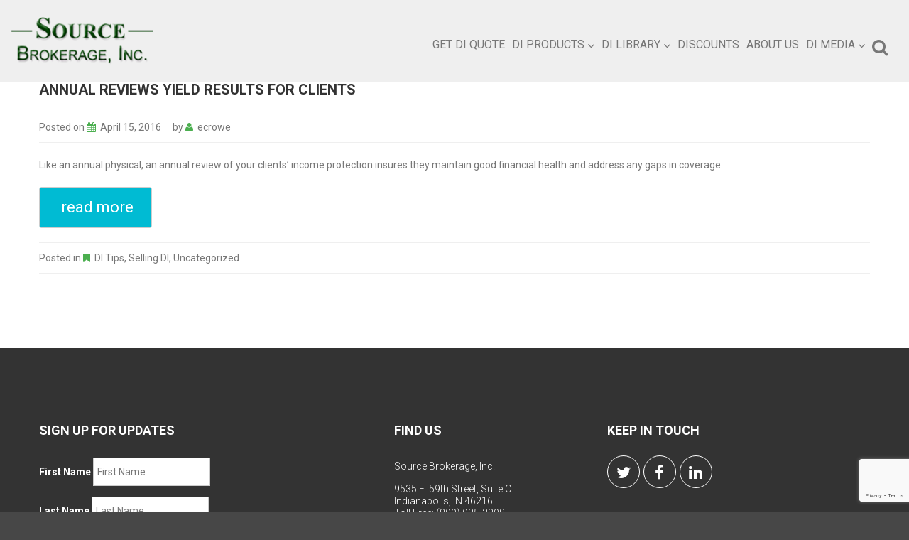

--- FILE ---
content_type: text/html; charset=UTF-8
request_url: https://sourcebrokeragedi.com/2016/04/
body_size: 18965
content:
<!DOCTYPE html>
<html lang="en-US">
<head>
<link href="https://sourcebrokeragedi.com/wp-content/themes/theme55944/assets/css/bootstrap.min.css" rel="stylesheet">

<meta charset="UTF-8" />
<meta name='robots' content='noindex, follow' />
	<style>img:is([sizes="auto" i], [sizes^="auto," i]) { contain-intrinsic-size: 3000px 1500px }</style>
	<meta name="viewport" content="width=device-width, initial-scale=1" />

	<!-- This site is optimized with the Yoast SEO plugin v24.5 - https://yoast.com/wordpress/plugins/seo/ -->
	<title>April 2016 - Personal Disability Insurance | Source Brokerage, Inc.</title>
	<meta property="og:locale" content="en_US" />
	<meta property="og:type" content="website" />
	<meta property="og:title" content="April 2016 - Personal Disability Insurance | Source Brokerage, Inc." />
	<meta property="og:url" content="https://sourcebrokeragedi.com/2016/04/" />
	<meta property="og:site_name" content="Personal Disability Insurance | Source Brokerage, Inc." />
	<meta name="twitter:card" content="summary_large_image" />
	<meta name="twitter:site" content="@sourcebrokerage" />
	<script type="application/ld+json" class="yoast-schema-graph">{"@context":"https://schema.org","@graph":[{"@type":"CollectionPage","@id":"https://sourcebrokeragedi.com/2016/04/","url":"https://sourcebrokeragedi.com/2016/04/","name":"April 2016 - Personal Disability Insurance | Source Brokerage, Inc.","isPartOf":{"@id":"https://sourcebrokeragedi.com/#website"},"breadcrumb":{"@id":"https://sourcebrokeragedi.com/2016/04/#breadcrumb"},"inLanguage":"en-US"},{"@type":"BreadcrumbList","@id":"https://sourcebrokeragedi.com/2016/04/#breadcrumb","itemListElement":[{"@type":"ListItem","position":1,"name":"Home","item":"https://sourcebrokeragedi.com/"},{"@type":"ListItem","position":2,"name":"Archives for April 2016"}]},{"@type":"WebSite","@id":"https://sourcebrokeragedi.com/#website","url":"https://sourcebrokeragedi.com/","name":"Personal Disability Insurance | Source Brokerage, Inc.","description":"Get a Quote","potentialAction":[{"@type":"SearchAction","target":{"@type":"EntryPoint","urlTemplate":"https://sourcebrokeragedi.com/?s={search_term_string}"},"query-input":{"@type":"PropertyValueSpecification","valueRequired":true,"valueName":"search_term_string"}}],"inLanguage":"en-US"}]}</script>
	<!-- / Yoast SEO plugin. -->


<link rel='dns-prefetch' href='//maxcdn.bootstrapcdn.com' />
<link rel='dns-prefetch' href='//fonts.googleapis.com' />
<link rel="alternate" type="application/rss+xml" title="Personal Disability Insurance | Source Brokerage, Inc. &raquo; Feed" href="https://sourcebrokeragedi.com/feed/" />
<link rel="profile" href="http://gmpg.org/xfn/11" />
<link rel="pingback" href="https://sourcebrokeragedi.com/xmlrpc.php" />
<script type="text/javascript">
/* <![CDATA[ */
window._wpemojiSettings = {"baseUrl":"https:\/\/s.w.org\/images\/core\/emoji\/15.0.3\/72x72\/","ext":".png","svgUrl":"https:\/\/s.w.org\/images\/core\/emoji\/15.0.3\/svg\/","svgExt":".svg","source":{"concatemoji":"https:\/\/sourcebrokeragedi.com\/wp-includes\/js\/wp-emoji-release.min.js?ver=6.7.4"}};
/*! This file is auto-generated */
!function(i,n){var o,s,e;function c(e){try{var t={supportTests:e,timestamp:(new Date).valueOf()};sessionStorage.setItem(o,JSON.stringify(t))}catch(e){}}function p(e,t,n){e.clearRect(0,0,e.canvas.width,e.canvas.height),e.fillText(t,0,0);var t=new Uint32Array(e.getImageData(0,0,e.canvas.width,e.canvas.height).data),r=(e.clearRect(0,0,e.canvas.width,e.canvas.height),e.fillText(n,0,0),new Uint32Array(e.getImageData(0,0,e.canvas.width,e.canvas.height).data));return t.every(function(e,t){return e===r[t]})}function u(e,t,n){switch(t){case"flag":return n(e,"\ud83c\udff3\ufe0f\u200d\u26a7\ufe0f","\ud83c\udff3\ufe0f\u200b\u26a7\ufe0f")?!1:!n(e,"\ud83c\uddfa\ud83c\uddf3","\ud83c\uddfa\u200b\ud83c\uddf3")&&!n(e,"\ud83c\udff4\udb40\udc67\udb40\udc62\udb40\udc65\udb40\udc6e\udb40\udc67\udb40\udc7f","\ud83c\udff4\u200b\udb40\udc67\u200b\udb40\udc62\u200b\udb40\udc65\u200b\udb40\udc6e\u200b\udb40\udc67\u200b\udb40\udc7f");case"emoji":return!n(e,"\ud83d\udc26\u200d\u2b1b","\ud83d\udc26\u200b\u2b1b")}return!1}function f(e,t,n){var r="undefined"!=typeof WorkerGlobalScope&&self instanceof WorkerGlobalScope?new OffscreenCanvas(300,150):i.createElement("canvas"),a=r.getContext("2d",{willReadFrequently:!0}),o=(a.textBaseline="top",a.font="600 32px Arial",{});return e.forEach(function(e){o[e]=t(a,e,n)}),o}function t(e){var t=i.createElement("script");t.src=e,t.defer=!0,i.head.appendChild(t)}"undefined"!=typeof Promise&&(o="wpEmojiSettingsSupports",s=["flag","emoji"],n.supports={everything:!0,everythingExceptFlag:!0},e=new Promise(function(e){i.addEventListener("DOMContentLoaded",e,{once:!0})}),new Promise(function(t){var n=function(){try{var e=JSON.parse(sessionStorage.getItem(o));if("object"==typeof e&&"number"==typeof e.timestamp&&(new Date).valueOf()<e.timestamp+604800&&"object"==typeof e.supportTests)return e.supportTests}catch(e){}return null}();if(!n){if("undefined"!=typeof Worker&&"undefined"!=typeof OffscreenCanvas&&"undefined"!=typeof URL&&URL.createObjectURL&&"undefined"!=typeof Blob)try{var e="postMessage("+f.toString()+"("+[JSON.stringify(s),u.toString(),p.toString()].join(",")+"));",r=new Blob([e],{type:"text/javascript"}),a=new Worker(URL.createObjectURL(r),{name:"wpTestEmojiSupports"});return void(a.onmessage=function(e){c(n=e.data),a.terminate(),t(n)})}catch(e){}c(n=f(s,u,p))}t(n)}).then(function(e){for(var t in e)n.supports[t]=e[t],n.supports.everything=n.supports.everything&&n.supports[t],"flag"!==t&&(n.supports.everythingExceptFlag=n.supports.everythingExceptFlag&&n.supports[t]);n.supports.everythingExceptFlag=n.supports.everythingExceptFlag&&!n.supports.flag,n.DOMReady=!1,n.readyCallback=function(){n.DOMReady=!0}}).then(function(){return e}).then(function(){var e;n.supports.everything||(n.readyCallback(),(e=n.source||{}).concatemoji?t(e.concatemoji):e.wpemoji&&e.twemoji&&(t(e.twemoji),t(e.wpemoji)))}))}((window,document),window._wpemojiSettings);
/* ]]> */
</script>
<style id='wp-emoji-styles-inline-css' type='text/css'>

	img.wp-smiley, img.emoji {
		display: inline !important;
		border: none !important;
		box-shadow: none !important;
		height: 1em !important;
		width: 1em !important;
		margin: 0 0.07em !important;
		vertical-align: -0.1em !important;
		background: none !important;
		padding: 0 !important;
	}
</style>
<link rel='stylesheet' id='wp-block-library-css' href='https://sourcebrokeragedi.com/wp-includes/css/dist/block-library/style.min.css?ver=6.7.4' type='text/css' media='all' />
<style id='classic-theme-styles-inline-css' type='text/css'>
/*! This file is auto-generated */
.wp-block-button__link{color:#fff;background-color:#32373c;border-radius:9999px;box-shadow:none;text-decoration:none;padding:calc(.667em + 2px) calc(1.333em + 2px);font-size:1.125em}.wp-block-file__button{background:#32373c;color:#fff;text-decoration:none}
</style>
<style id='global-styles-inline-css' type='text/css'>
:root{--wp--preset--aspect-ratio--square: 1;--wp--preset--aspect-ratio--4-3: 4/3;--wp--preset--aspect-ratio--3-4: 3/4;--wp--preset--aspect-ratio--3-2: 3/2;--wp--preset--aspect-ratio--2-3: 2/3;--wp--preset--aspect-ratio--16-9: 16/9;--wp--preset--aspect-ratio--9-16: 9/16;--wp--preset--color--black: #000000;--wp--preset--color--cyan-bluish-gray: #abb8c3;--wp--preset--color--white: #ffffff;--wp--preset--color--pale-pink: #f78da7;--wp--preset--color--vivid-red: #cf2e2e;--wp--preset--color--luminous-vivid-orange: #ff6900;--wp--preset--color--luminous-vivid-amber: #fcb900;--wp--preset--color--light-green-cyan: #7bdcb5;--wp--preset--color--vivid-green-cyan: #00d084;--wp--preset--color--pale-cyan-blue: #8ed1fc;--wp--preset--color--vivid-cyan-blue: #0693e3;--wp--preset--color--vivid-purple: #9b51e0;--wp--preset--gradient--vivid-cyan-blue-to-vivid-purple: linear-gradient(135deg,rgba(6,147,227,1) 0%,rgb(155,81,224) 100%);--wp--preset--gradient--light-green-cyan-to-vivid-green-cyan: linear-gradient(135deg,rgb(122,220,180) 0%,rgb(0,208,130) 100%);--wp--preset--gradient--luminous-vivid-amber-to-luminous-vivid-orange: linear-gradient(135deg,rgba(252,185,0,1) 0%,rgba(255,105,0,1) 100%);--wp--preset--gradient--luminous-vivid-orange-to-vivid-red: linear-gradient(135deg,rgba(255,105,0,1) 0%,rgb(207,46,46) 100%);--wp--preset--gradient--very-light-gray-to-cyan-bluish-gray: linear-gradient(135deg,rgb(238,238,238) 0%,rgb(169,184,195) 100%);--wp--preset--gradient--cool-to-warm-spectrum: linear-gradient(135deg,rgb(74,234,220) 0%,rgb(151,120,209) 20%,rgb(207,42,186) 40%,rgb(238,44,130) 60%,rgb(251,105,98) 80%,rgb(254,248,76) 100%);--wp--preset--gradient--blush-light-purple: linear-gradient(135deg,rgb(255,206,236) 0%,rgb(152,150,240) 100%);--wp--preset--gradient--blush-bordeaux: linear-gradient(135deg,rgb(254,205,165) 0%,rgb(254,45,45) 50%,rgb(107,0,62) 100%);--wp--preset--gradient--luminous-dusk: linear-gradient(135deg,rgb(255,203,112) 0%,rgb(199,81,192) 50%,rgb(65,88,208) 100%);--wp--preset--gradient--pale-ocean: linear-gradient(135deg,rgb(255,245,203) 0%,rgb(182,227,212) 50%,rgb(51,167,181) 100%);--wp--preset--gradient--electric-grass: linear-gradient(135deg,rgb(202,248,128) 0%,rgb(113,206,126) 100%);--wp--preset--gradient--midnight: linear-gradient(135deg,rgb(2,3,129) 0%,rgb(40,116,252) 100%);--wp--preset--font-size--small: 13px;--wp--preset--font-size--medium: 20px;--wp--preset--font-size--large: 36px;--wp--preset--font-size--x-large: 42px;--wp--preset--spacing--20: 0.44rem;--wp--preset--spacing--30: 0.67rem;--wp--preset--spacing--40: 1rem;--wp--preset--spacing--50: 1.5rem;--wp--preset--spacing--60: 2.25rem;--wp--preset--spacing--70: 3.38rem;--wp--preset--spacing--80: 5.06rem;--wp--preset--shadow--natural: 6px 6px 9px rgba(0, 0, 0, 0.2);--wp--preset--shadow--deep: 12px 12px 50px rgba(0, 0, 0, 0.4);--wp--preset--shadow--sharp: 6px 6px 0px rgba(0, 0, 0, 0.2);--wp--preset--shadow--outlined: 6px 6px 0px -3px rgba(255, 255, 255, 1), 6px 6px rgba(0, 0, 0, 1);--wp--preset--shadow--crisp: 6px 6px 0px rgba(0, 0, 0, 1);}:where(.is-layout-flex){gap: 0.5em;}:where(.is-layout-grid){gap: 0.5em;}body .is-layout-flex{display: flex;}.is-layout-flex{flex-wrap: wrap;align-items: center;}.is-layout-flex > :is(*, div){margin: 0;}body .is-layout-grid{display: grid;}.is-layout-grid > :is(*, div){margin: 0;}:where(.wp-block-columns.is-layout-flex){gap: 2em;}:where(.wp-block-columns.is-layout-grid){gap: 2em;}:where(.wp-block-post-template.is-layout-flex){gap: 1.25em;}:where(.wp-block-post-template.is-layout-grid){gap: 1.25em;}.has-black-color{color: var(--wp--preset--color--black) !important;}.has-cyan-bluish-gray-color{color: var(--wp--preset--color--cyan-bluish-gray) !important;}.has-white-color{color: var(--wp--preset--color--white) !important;}.has-pale-pink-color{color: var(--wp--preset--color--pale-pink) !important;}.has-vivid-red-color{color: var(--wp--preset--color--vivid-red) !important;}.has-luminous-vivid-orange-color{color: var(--wp--preset--color--luminous-vivid-orange) !important;}.has-luminous-vivid-amber-color{color: var(--wp--preset--color--luminous-vivid-amber) !important;}.has-light-green-cyan-color{color: var(--wp--preset--color--light-green-cyan) !important;}.has-vivid-green-cyan-color{color: var(--wp--preset--color--vivid-green-cyan) !important;}.has-pale-cyan-blue-color{color: var(--wp--preset--color--pale-cyan-blue) !important;}.has-vivid-cyan-blue-color{color: var(--wp--preset--color--vivid-cyan-blue) !important;}.has-vivid-purple-color{color: var(--wp--preset--color--vivid-purple) !important;}.has-black-background-color{background-color: var(--wp--preset--color--black) !important;}.has-cyan-bluish-gray-background-color{background-color: var(--wp--preset--color--cyan-bluish-gray) !important;}.has-white-background-color{background-color: var(--wp--preset--color--white) !important;}.has-pale-pink-background-color{background-color: var(--wp--preset--color--pale-pink) !important;}.has-vivid-red-background-color{background-color: var(--wp--preset--color--vivid-red) !important;}.has-luminous-vivid-orange-background-color{background-color: var(--wp--preset--color--luminous-vivid-orange) !important;}.has-luminous-vivid-amber-background-color{background-color: var(--wp--preset--color--luminous-vivid-amber) !important;}.has-light-green-cyan-background-color{background-color: var(--wp--preset--color--light-green-cyan) !important;}.has-vivid-green-cyan-background-color{background-color: var(--wp--preset--color--vivid-green-cyan) !important;}.has-pale-cyan-blue-background-color{background-color: var(--wp--preset--color--pale-cyan-blue) !important;}.has-vivid-cyan-blue-background-color{background-color: var(--wp--preset--color--vivid-cyan-blue) !important;}.has-vivid-purple-background-color{background-color: var(--wp--preset--color--vivid-purple) !important;}.has-black-border-color{border-color: var(--wp--preset--color--black) !important;}.has-cyan-bluish-gray-border-color{border-color: var(--wp--preset--color--cyan-bluish-gray) !important;}.has-white-border-color{border-color: var(--wp--preset--color--white) !important;}.has-pale-pink-border-color{border-color: var(--wp--preset--color--pale-pink) !important;}.has-vivid-red-border-color{border-color: var(--wp--preset--color--vivid-red) !important;}.has-luminous-vivid-orange-border-color{border-color: var(--wp--preset--color--luminous-vivid-orange) !important;}.has-luminous-vivid-amber-border-color{border-color: var(--wp--preset--color--luminous-vivid-amber) !important;}.has-light-green-cyan-border-color{border-color: var(--wp--preset--color--light-green-cyan) !important;}.has-vivid-green-cyan-border-color{border-color: var(--wp--preset--color--vivid-green-cyan) !important;}.has-pale-cyan-blue-border-color{border-color: var(--wp--preset--color--pale-cyan-blue) !important;}.has-vivid-cyan-blue-border-color{border-color: var(--wp--preset--color--vivid-cyan-blue) !important;}.has-vivid-purple-border-color{border-color: var(--wp--preset--color--vivid-purple) !important;}.has-vivid-cyan-blue-to-vivid-purple-gradient-background{background: var(--wp--preset--gradient--vivid-cyan-blue-to-vivid-purple) !important;}.has-light-green-cyan-to-vivid-green-cyan-gradient-background{background: var(--wp--preset--gradient--light-green-cyan-to-vivid-green-cyan) !important;}.has-luminous-vivid-amber-to-luminous-vivid-orange-gradient-background{background: var(--wp--preset--gradient--luminous-vivid-amber-to-luminous-vivid-orange) !important;}.has-luminous-vivid-orange-to-vivid-red-gradient-background{background: var(--wp--preset--gradient--luminous-vivid-orange-to-vivid-red) !important;}.has-very-light-gray-to-cyan-bluish-gray-gradient-background{background: var(--wp--preset--gradient--very-light-gray-to-cyan-bluish-gray) !important;}.has-cool-to-warm-spectrum-gradient-background{background: var(--wp--preset--gradient--cool-to-warm-spectrum) !important;}.has-blush-light-purple-gradient-background{background: var(--wp--preset--gradient--blush-light-purple) !important;}.has-blush-bordeaux-gradient-background{background: var(--wp--preset--gradient--blush-bordeaux) !important;}.has-luminous-dusk-gradient-background{background: var(--wp--preset--gradient--luminous-dusk) !important;}.has-pale-ocean-gradient-background{background: var(--wp--preset--gradient--pale-ocean) !important;}.has-electric-grass-gradient-background{background: var(--wp--preset--gradient--electric-grass) !important;}.has-midnight-gradient-background{background: var(--wp--preset--gradient--midnight) !important;}.has-small-font-size{font-size: var(--wp--preset--font-size--small) !important;}.has-medium-font-size{font-size: var(--wp--preset--font-size--medium) !important;}.has-large-font-size{font-size: var(--wp--preset--font-size--large) !important;}.has-x-large-font-size{font-size: var(--wp--preset--font-size--x-large) !important;}
:where(.wp-block-post-template.is-layout-flex){gap: 1.25em;}:where(.wp-block-post-template.is-layout-grid){gap: 1.25em;}
:where(.wp-block-columns.is-layout-flex){gap: 2em;}:where(.wp-block-columns.is-layout-grid){gap: 2em;}
:root :where(.wp-block-pullquote){font-size: 1.5em;line-height: 1.6;}
</style>
<link rel='stylesheet' id='cherry-portfolio-css' href='https://sourcebrokeragedi.com/wp-content/plugins/cherry-portfolio/public/assets/css/style.css?ver=1.0.5' type='text/css' media='all' />
<link rel='stylesheet' id='cherry-social-flaticon-css' href='https://sourcebrokeragedi.com/wp-content/plugins/cherry-social/public/assets/fonts/flaticon.min.css?ver=1.0.4' type='text/css' media='all' />
<link rel='stylesheet' id='cherry-social-css' href='https://sourcebrokeragedi.com/wp-content/plugins/cherry-social/public/assets/css/public.css?ver=1.0.4' type='text/css' media='all' />
<link rel='stylesheet' id='cherry-testimonials-css' href='https://sourcebrokeragedi.com/wp-content/plugins/cherry-testimonials/public/assets/css/style.css?ver=1.1.3' type='text/css' media='all' />
<link rel='stylesheet' id='contact-form-7-css' href='https://sourcebrokeragedi.com/wp-content/plugins/contact-form-7/includes/css/styles.css?ver=6.0.4' type='text/css' media='all' />
<link rel='stylesheet' id='font-awesome-css' href='//maxcdn.bootstrapcdn.com/font-awesome/4.4.0/css/font-awesome.min.css?ver=4.4.0' type='text/css' media='all' />
<link rel='stylesheet' id='swiper-css' href='https://sourcebrokeragedi.com/wp-content/plugins/cherry-shortcodes/assets/css/swiper.css?ver=1.0.7.6' type='text/css' media='all' />
<link rel='stylesheet' id='magnific-popup-css' href='https://sourcebrokeragedi.com/wp-content/themes/cherryframework4/lib/assets/css/magnific-popup.css?ver=1.0.0' type='text/css' media='all' />
<link rel='stylesheet' id='cherry-shortcodes-all-css' href='https://sourcebrokeragedi.com/wp-content/plugins/cherry-shortcodes/assets/css/shortcodes.css?ver=1.0.7.6' type='text/css' media='all' />
<link rel='stylesheet' id='wppopups-base-css' href='https://sourcebrokeragedi.com/wp-content/plugins/wp-popups-lite/src/assets/css/wppopups-base.css?ver=2.2.0.3' type='text/css' media='all' />
<link rel='stylesheet' id='theme55944-grid-base-css' href='https://sourcebrokeragedi.com/wp-content/themes/cherryframework4/assets/css/grid-base.css?ver=4.0.4' type='text/css' media='all' />
<link rel='stylesheet' id='theme55944-grid-responsive-css' href='https://sourcebrokeragedi.com/wp-content/themes/cherryframework4/assets/css/grid-responsive.css?ver=4.0.4' type='text/css' media='all' />
<link rel='stylesheet' id='slick-css' href='https://sourcebrokeragedi.com/wp-content/themes/cherryframework4/lib/assets/css/slick.css?ver=1.5.0' type='text/css' media='all' />
<link rel='stylesheet' id='theme55944-main-css' href='https://sourcebrokeragedi.com/wp-content/themes/theme55944/assets/css/main.css?ver=4.0.4' type='text/css' media='all' />
<link rel='stylesheet' id='theme55944-main-responsive-css' href='https://sourcebrokeragedi.com/wp-content/themes/theme55944/assets/css/main-responsive.css?ver=4.0.4' type='text/css' media='all' />
<link rel='stylesheet' id='cherryframework4-add-ons-css' href='https://sourcebrokeragedi.com/wp-content/themes/cherryframework4/lib/assets/css/add-ons.css?ver=4.0.5.5' type='text/css' media='all' />
<link rel='stylesheet' id='theme55944-style-css' href='https://sourcebrokeragedi.com/wp-content/themes/theme55944/style.css?ver=4.0.4' type='text/css' media='all' />
<style id='theme55944-style-inline-css' type='text/css'>
body {color:#777777;font:14px/21px Roboto, sans-serif;}body{background-color:#474747;background-repeat:repeat;background-position:left;background-attachment:fixed;background-clip:padding-box;background-size:cover;background-origin:padding-box;background-image:none;}input[type="text"],input[type="search"],input[type="password"],input[type="email"],input[type="tel"],input[type="email"],input[type="url"] {color:#777777;font:14px/20px Roboto, sans-serif;}h1, .h1 {color:#333333;font:300 122px/122px Roboto, sans-serif;}h2, .h2 {letter-spacing:0;color:#333333;font:700 60px/70px Roboto, sans-serif;}h3, .h3 {letter-spacing:0;color:#333333;font:700 30px/35px Roboto, sans-serif;}h4, .h4 {letter-spacing:0;color:#333333;font:18px/20px Roboto, sans-serif;}h5, .h5 {letter-spacing:0;color:#333333;font:700 20px/21px Roboto, sans-serif;}h6, .h6 {letter-spacing:0;color:#333333;font:18px/20px Roboto, sans-serif;}code {color: #f34235;background-color: rgb(255,255,252);}pre {color: #e7e7e7;background-color: rgb(255,255,255);border-color: rgb(255,255,255);}kbd {background-color: rgb(193,193,193);}.site-link {color:#f34235;font:900 18px/20px Roboto, sans-serif;}.footer-logo-link {color:#777777;font:30px/36px Lobster, sans-serif;}.site-header{background-color:#efefef;background-repeat:repeat;background-position:left;background-attachment:fixed;background-clip:padding-box;background-size:cover;background-origin:padding-box;background-image:none;}.site-content{background-color:#ffffff;background-repeat:repeat;background-position:left;background-attachment:fixed;background-clip:padding-box;background-size:cover;background-origin:padding-box;background-image:none;}.site-footer {color:#ffffff;font:300 14px/17px Roboto, sans-serif;}.site-footer{background-color:#474747;background-repeat:repeat;background-position:left;background-attachment:fixed;background-clip:padding-box;background-size:cover;background-origin:padding-box;background-image:none;}a {color: #f34235;}a:hover {color: #212121;}.menu-primary a {letter-spacing:0;color:#777777;font:16px/24px Roboto, sans-serif;}.menu-secondary a {color:#ffffff;font:700 14px/20px Roboto, sans-serif;}.cherry-mega-menu-sub-item > a {color: #777777;}.cherry-mega-menu-sub-item > a:hover {color: #f34235;}.cherry-mega-menu-sub .sub-column-title > a {color: #333333;}.cherry-breadcrumbs {background-color: rgb(255,255,255);}.cherry-breadcrumbs_item_link,.cherry-breadcrumbs_item_target,.cherry-breadcrumbs_browse,.cherry-breadcrumbs_item_sep {color:#ffffff;font:700 20px/20px Roboto, sans-serif;}.post-gallery_prev,.post-gallery_next {background-color: #f34235;color: #ffffff;}.post-gallery_prev:hover,.post-gallery_next:hover {background-color: #333333;color: #ffffff;}.post-gallery_item_caption {background-color: #333333;color: #ffffff;}.post-gallery_paging_item {background-color: #333333;}.slick-active > .post-gallery_paging_item,.post-gallery_paging_item:hover {background-color: #f34235;}.cherry-list-numbered-circle > li, .cherry-list-numbered-slash > li, .cherry-list-icons > li {color: rgb(197,197,197);}.cherry-list-numbered-circle > li::before {background-color: #f34235;}.cherry-list-numbered-circle > li:hover::before {background-color: rgb(197,197,197);}.cherry-list-numbered-circle > li:hover {color: #f34235;}.cherry-list-simple > li {color: #f34235;}.cherry-list-simple > li::before {color: rgb(255,255,255);}.cherry-list-simple > li:hover {color: rgb(197,197,197);}.cherry-list-simple > li:hover::before {color: #f34235;}.cherry-list-numbered-slash > li::before {color: #f34235;}.cherry-list-numbered-slash > li:hover {color: #f34235;}.cherry-list-numbered-slash > li:hover::before {color: rgb(197,197,197);}.cherry-list-icons > li {color: rgb(197,197,197);}.cherry-list-icons > li:hover {color: #f34235;}.cherry-list-icons > li i {color: rgb(255,255,255);}.cherry-list-icons > li:hover i {color: rgb(197,197,197);}.cherry-hr-primary{background-color: #f34235;}.cherry-hr-gray-lighter{background-color: rgb(255,255,255);}.cherry-hr-gray-dark{background-color: rgb(197,197,197);}.cherry-drop-cap:first-letter {color: #f34235;}.cherry-drop-cap-bg:first-letter {background-color: #f34235}.cherry-drop-cap-bg-grey:first-letter {background-color: rgb(180,180,180);}.cherry-blockquote, .cherry-blockquote:before{color: #f34235;}.cherry-highlight {background-color: #f34235;}.cherry-highlight-grey {background-color: rgb(255,255,255);}.cherry-btn-transparent:hover{color: #e7e7e7;}.cherry-tabs-nav span {color: #333333;}.cherry-tabs-nav span.cherry-tabs-current {color: #f34235;border-bottom: 2px solid rgb(255,255,255);}.cherry-post-meta .cherry-post-date {color: #f34235;}.portfolio-wrap .portfolio-container .portfolio-pagination ul.page-link li a {color: rgb(197,197,197);}.portfolio-wrap .portfolio-container .portfolio-pagination .page-nav a {color: rgb(197,197,197);}.text-muted {color: rgb(255,255,255);}.help-block {color: rgb(170,170,170);}legend {color: rgb(180,180,180);font-size: 21px;border-bottom: 1px solid rgb(255,255,255);}.cherry-highlight-grey {color: rgb(197,197,197);}abbr[title],abbr[data-original-title] {border-bottom: 1px dotted rgb(197,197,197);}output {color: #e7e7e7;font-size: 14px;line-height: 21px;}small, .small {color: rgb(197,197,197);}small, .small {font-size: 12px;}.form-control[disabled], .form-control[readonly], .form-control fieldset[disabled] {background-color: rgb(255,255,255);}.form-control {color: #e7e7e7;font-size: 14px;line-height: 21px;}.blockquote-reverse, blockquote.pull-right {border-right: 5px solid rgb(255,255,255);}.page-header {border-bottom: 1px solid rgb(255,255,255);}blockquote {border-left: 5px solid rgb(255,255,255);font-size: 17px;}hr {border-top: 1px solid rgb(255,255,255);}.close,.close:hover,.close:focus {color: #fcf8e3;font-size: 21px;}.lead {font-size: 16px;}.entry-content table {border: 1px solid rgb(247,247,247);}.entry-content table > thead > tr > th,.entry-content table > thead > tr > td,.entry-content table > tbody > tr > th,.entry-content table > tbody > tr > td,.entry-content table > tfoot > tr > th,.entry-content table > tfoot > tr > td {border: 1px solid rgb(247,247,247);line-height: 21px;}.table .table {background-color: #777777;}.table > thead > tr > th,.table > thead > tr > td,.table > tbody > tr > th,.table > tbody > tr > td,.table > tfoot > tr > th,.table > tfoot > tr > td {line-height: 21px;}dt,dd {line-height: 21px;}blockquote footer,blockquote small,blockquote .small {line-height: 21px;}address {line-height: 21px;}.cherry-nav-divider {background-color: rgb(255,255,255);}.cherry-box .box-primary {background-color: #f34235;color: #ffffff;}.cherry-box .box-secondary {background-color: #333333;color: #ffffff;}.cherry-box .box-gray {background-color: #e7e7e7;}.cherry-box .box-primary-border {border-color: #f34235;}.cherry-box .box-secondary-border {border-color: #333333;}.cherry-box .box-gray-border {border-color: #e7e7e7;}.text-primary {color:#f34235;}.text-primary:hover {color:rgb(218,41,28);}.text-success {color:#4baf4f;}.text-success:hover {color:rgb(50,150,54);}.text-info {color:#00bbd3;}.text-info:hover {color:rgb(0,162,186);}.text-warning {color:#fcf8e3;}.text-warning:hover {color:rgb(227,223,202);}.text-danger {color:#f2dede;}.text-danger:hover {color:rgb(217,197,197);}.bg-primary {background-color:#f34235;}.bg-primary:hover {background-color:rgb(218,41,28);}.bg-success {background-color:#4baf4f;}.bg-success:hover {background-color:rgb(50,150,54);}.bg-info {background-color:#00bbd3;}.bg-info:hover {background-color:rgb(0,162,186);}.bg-warning {background-color:#fcf8e3;}.bg-warning:hover {background-color:rgb(227,223,202);}.bg-danger {background-color:#f2dede;}.bg-danger:hover {background-color:rgb(217,197,197);}@media ( min-width:992px ) {.site-header.boxed { max-width: 1200px }.site-content.boxed { max-width: 1200px }.site-footer.boxed { max-width: 1200px }.site-header.boxed .container {width: auto;max-width: 1200px}.site-content.boxed .container{width: auto;max-width: 1200px}.site-footer.boxed .container {width: auto;max-width: 1200px}.site-header.wide .container,.site-content.wide .container,.site-footer.wide .container {width: auto;max-width: 1200px}}@media ( max-width:768px ) {.menu-primary_trigger {display: block;}.simple-menu.menu-items {display: none !important;}.simple-menu.menu-items[aria-expanded="true"] {display: block !important;}.simple-menu.menu-items {padding: 10px;background: #fafafa;}.simple-menu .sub-menu {position: static;float: none;visibility: visible;opacity: 1;padding: 0 0 0 20px;background: none;}.simple-menu .sub-menu li {float: none;}.simple-menu .sub-menu a {width: 100%;color: #777777;}.simple-menu > ul > li {float: none;display: block;margin: 0;padding: 0 0 3px 0;}}@media ( min-width:768px ) {.simple-menu li:hover > ul,.simple-menu li.focus > ul,.simple-menu li.menu-hover > ul {opacity: 1;visibility: visible;overflow: visible;}}::-webkit-input-placeholder {color: #777777 !important;}:-moz-placeholder {opacity: 1;color: #777777 !important;}::-moz-placeholder {opacity: 1;color: #777777 !important;}:-ms-input-placeholder {color: #777777 !important;}h1 a:hover,h2 a:hover,h3 a:hover,h4 a:hover,h5 a:hover,h6 a:hover {color: #f34235;}h4 strong {color: #f34235;}.site input[type="text"], .site input[type="email"], .site input[type="url"], .site input[type="search"], input[type="tel"], .site textarea {border-color: #e7e7e7 !important;}.site textarea {color:#777777;font:14px/20px Roboto, sans-serif;;}.site input[type="submit"], .site input[type="reset"] {background: #f34235;color: rgb(255,255,255);}.site input[type="submit"]:hover, .site input[type="reset"]:hover {background: #00bbd3;color: rgb(255,255,255);}#header .header-top.isStick {background: rgb(255,255,255);}#footer .mc4wp-form form input[type="email"]::-webkit-input-placeholder {color: rgb(255,255,255) !important;}#footer .mc4wp-form form input[type="email"]:-moz-placeholder {color: rgb(255,255,255) !important;}#footer .mc4wp-form form input[type="email"]::-moz-placeholder {color: rgb(255,255,255) !important;}#footer .mc4wp-form form input[type="email"]:-ms-input-placeholder {color: rgb(255,255,255) !important;}#footer .mc4wp-form form input[type="email"] {border-color: rgb(255,255,255);color: rgb(255,255,255) !important;}/* Navigation (Menu) */#menu-primary .menu-items ul.sub-menu, #menu-primary .menu-items ul.simple-sub, #menu-primary .menu-items ul.mega-sub {background: #333333;}#menu-primary .menu-items ul.mega-sub ul li:before, #menu-primary .menu-items ul.mega-sub ul li a:hover {color: #00bbd3;}#menu-primary .menu-items ul.mega-sub h4, #menu-primary .menu-items ul.mega-sub ul li .post-date {color: rgb(255,255,255);}#menu-primary .menu-items > li:hover > a, #menu-primary .menu-items > li > a:hover, #menu-primary .menu-items > li.current-menu-item > a {color: #212121;}#menu-primary .menu-items li li:hover > a, #menu-primary .menu-items li li > a:hover, #menu-primary .menu-items li li.current-menu-item > a {background: #00bbd3;color: rgb(255,255,255);}#menu-primary .menu-items li li,#menu-primary .menu-items li li a {color: rgb(255,255,255);}#menu-primary.isStick {background: rgb(255,255,255);margin: 0;padding: 10px 0;z-index: 999;}.moto-slider .motoslider_wrapper .ms_wrapper .ms_slide .layers .ms_layer {color: rgb(255,255,255);}.moto-slider .motoslider_wrapper .ms_wrapper .ms_slide .layers .ms_layer a {border-color: rgb(255,255,255) !important;color: rgb(255,255,255);}.moto-slider .motoslider_wrapper .ms_wrapper .ms_slide .layers .ms_layer a:hover {background: rgb(255,255,255);border-color: rgb(255,255,255) !important;color: #f34235;}.moto-slider .motoslider_wrapper .ms_wrapper .ms_pagination .ms_bullet_wrapper a {background: #d2d2d2;}.moto-slider .motoslider_wrapper .ms_wrapper .ms_pagination .ms_bullet_wrapper a:hover, .moto-slider .motoslider_wrapper .ms_wrapper .ms_pagination .ms_bullet_wrapper a.ms_active {background: #787878;opacity: 1;}.site-content:before {background: #ffffff;}/* Logo */.site-link:hover {color:#f34235;}.footer-logo-link,.footer-logo-link:hover {color: #777777 !important;}/* Shortcodes */.cherry-banner.banner_box .cherry-banner_wrap .caption a:hover {color: #333333;}.cherry-banner.banner_1.color_1 .banner_img a {background: #f34235;}.cherry-banner.banner_1.color_1 h2 {color: #f34235;}.cherry-banner.banner_1.color_1 a.cherry-banner_link {background: #f34235;color: rgb(255,255,255);}.cherry-banner.banner_1 a.cherry-banner_link:hover {background: #333333;color: rgb(255,255,255);}.cherry-banner.banner_1.color_2 .banner_img a {background: #4baf4f;}.cherry-banner.banner_1.color_2 h2 {color: #4baf4f;}.cherry-banner.banner_1.color_2 a.cherry-banner_link {background: #4baf4f;color: rgb(255,255,255);}.cherry-banner.banner_1.color_3 .banner_img a {background: #00bbd3;}.cherry-banner.banner_1.color_3 h2 {color: #00bbd3;}.cherry-banner.banner_1.color_3 a.cherry-banner_link {background: #00bbd3;color: rgb(255,255,255);}.cherry-banner.banner_1 a.cherry-banner_link:hover {background: #333333;color: rgb(255,255,255);}.cherry-banner.banner_2 .cherry-banner_wrap .cherry-banner_content strong {color: #333333;}.cherry-banner.banner_2 a.cherry-banner_link {background: #f34235;color: rgb(255,255,255);}.cherry-banner.banner_2 a.cherry-banner_link:hover {background: #333333;color: rgb(255,255,255);}.cherry-banner.banner_3 a {border-color: #00bbd3;color: #666666;}.cherry-banner.banner_3 a:before {background: rgb(255,255,255);}.cherry-banner.banner_3 a:hover:before {background: #00bbd3;}.cherry-banner.banner_3 a:hover h2,.cherry-banner.banner_3 a:hover h4,.cherry-banner.banner_3 a:hover h4 strong,.cherry-banner.banner_3 a:hover ul li {color: rgb(255,255,255);}.cherry-banner.banner_3 a:hover ul li {border-color: rgba(255,255,255,0.16);}.cherry-banner.banner_3 a:hover i {background: rgb(255,255,255);color: #00bbd3;}.cherry-banner.banner_3 h2 {margin: 0 0 10px 0;padding: 0;}.cherry-banner.banner_3 h2, .cherry-banner.banner_3 h4, .cherry-banner.banner_3 h4 strong {color: #00bbd3;}.cherry-banner.banner_3 .cherry-banner_wrap ul li {border-color: rgba(0,0,0,0.16);}.cherry-banner.banner_3 .cherry-banner_wrap i {background: #00bbd3;color: rgb(255,255,255);}.cherry-banner.banner_4 .cherry-banner_wrap .banner_img a {background: #f34235;}.cherry-banner.banner_4 .cherry-banner_wrap .cherry-banner_link {background: #f34235;color: rgb(255,255,255);}.cherry-banner.banner_4 .cherry-banner_wrap .cherry-banner_link:hover {background: #00bbd3;color: rgb(255,255,255);}.cherry-banner.banner_5 .cherry-banner_wrap .banner_img a {background: #f34235;}.cherry-banner.banner_5 .cherry-banner_wrap strong {color: #333333;}.cherry-banner.banner_5 .cherry-banner_wrap .cherry-banner_link {background: #f34235;color: rgb(255,255,255);}.cherry-banner.banner_5 .cherry-banner_wrap .cherry-banner_link:hover {background: #00bbd3;color: rgb(255,255,255);}.cherry-posts-list.style_1 .cherry-posts-item .inner .post-meta {color: #00bbd3;}.cherry-posts-list.style_1 .cherry-posts-item .inner h4, .cherry-posts-list.style_1 .cherry-posts-item .inner h4 a {color: #333333;}.cherry-posts-list.style_1 .cherry-posts-item .inner h4 a:hover {color: #f34235;}.cherry-posts-list.style_2 .cherry-posts-item .inner figure a {background: #333333;}.cherry-posts-list.style_2 .cherry-posts-item .inner figure a:before {color: rgb(255,255,255);}.cherry-posts-list.style_2 .cherry-posts-item .inner figure a:hover:before {color: #f34235;}.cherry-posts-list.style_3 .cherry-posts-item .caption {background: rgba(0,0,0,0.5);}.cherry-posts-list.style_3 .cherry-posts-item .caption h4, .cherry-posts-list.style_3 .cherry-posts-item .caption h4 a {color: rgb(255,255,255);}.cherry-posts-list.style_3 .cherry-posts-item .caption h4 a:hover {color: #00bbd3;}.cherry-posts-list.style_5 .cherry-posts-item .inner figure a {background: #f34235;}.cherry-posts-list.style_6 .cherry-posts-item .inner .caption {background: rgba(0,0,0,0.5);}.cherry-posts-list.style_6 .cherry-posts-item .inner .caption a {line-height: 22px;font-size: 18px;text-transform: uppercase;color: rgb(255,255,255);}.cherry-posts-list.style_6 .cherry-posts-item .inner .caption a:hover {color: #00bbd3 !important;}/* button */a.btn-default {background: #00bbd3;color: rgb(255,255,255);}a.btn-default:hover {background: #f34235;color: rgb(255,255,255);}a.cherry-btn-primary {background: #00bbd3;color: rgb(255,255,255);}a.cherry-btn-primary:hover {background: #f34235;color: rgb(255,255,255);}a.cherry-btn-info.style_1 {background: #4baf4f;color: rgb(255,255,255);}a.cherry-btn-info.style_1:hover {background: #333333;color: rgb(255,255,255);}a.cherry-btn-info.style_2 {background: #00bbd3;color: rgb(255,255,255);}a.cherry-btn-info.style_2:hover {background: #333333;color: rgb(255,255,255);}a.cherry-btn-link {color: #f34235;}a.cherry-btn-link:hover {color: #333333;}.parallax_1, .parallax_1 .parallax-content h2 {color: rgb(255,255,255);}.parallax_2, .parallax_2 .parallax-content h2 {color: rgb(255,255,255);}.parallax_3, .parallax_3 .parallax-content h2 {color: rgb(255,255,255);}.parallax_4, .parallax_4 .parallax-content h2 {color: rgb(255,255,255);}.parallax_5, .parallax_5 .parallax-content h2 {color: rgb(255,255,255);}.parallax_6, .parallax_6 .parallax-content h2 {color: rgb(255,255,255);}.parallax_7, .parallax_7 .parallax-content h2 {color: rgb(255,255,255);}.cherry-tabs.style_1 .cherry-tabs-nav span {background: #cacaca;color: #777;}.cherry-tabs.style_1 .cherry-tabs-nav span:hover, .cherry-tabs.style_1 .cherry-tabs-nav span.cherry-tabs-current {background: #e7e7e7;color: #333333;}.cherry-tabs.style_1 .cherry-tabs-panes {background: #e7e7e7;}.cherry-services.style_1 .services-listing .cherry-services_item .cherry-services_icon {border-color: #4baf4f;color: #4baf4f;}.cherry-services.style_1 .services-listing .cherry-services_item h3, .cherry-services.style_1 .services-listing .cherry-services_item h3 a {color: #4baf4f;}.cherry-services.style_1 .services-listing .cherry-services_item h3 a:hover {color: #f34235;}.cherry-services.style_2 .services-listing .cherry-services_item .cherry-services_icon {border-color: #4baf4f;color: #4baf4f;}.cherry-services.style_2 .services-listing .cherry-services_item h3, .cherry-services.style_2 .services-listing .cherry-services_item h3 a {color: #4baf4f;}.cherry-services.style_2 .services-listing .cherry-services_item h3 a:hover {color: #f34235;}.cherry-services.style_3 .cherry-services_item figure a {background: #f34235;}.cherry-services.style_4 .services-listing .cherry-services_item .cherry-services_icon {border-color: #4baf4f;color: #4baf4f;}.cherry-services.style_4 .services-listing .cherry-services_item h3, .cherry-services.style_4 .services-listing .cherry-services_item h3 a {color: #4baf4f;}.cherry-services.style_4 .services-listing .cherry-services_item h3 a:hover {color: #f34235;}.cherry-btn.cherry-btn-primary {background: #f34235;}.cherry-btn.cherry-btn-primary:hover {background: #333333;}.swiper-container .swiper-pagination .swiper-pagination-bullet-active {background: #f34235;}.box_4 .cherry-box > .inner {color: #333333;}.cherry-list.style_1 ul li {border-color: #c7c7c6;}.cherry-list.style_1 ul li .fa {color: #00bbd3;}.cherry-list.style_1 ul li a {color: #777;}.cherry-list.style_1 ul li a:hover {color: #00bbd3;}.team-wrap.style_1 .team-item .team-listing_photo {background: #4baf4f;}.team-wrap.style_1 .team-item strong a {color: #4baf4f;}.team-wrap.style_1 .team-item strong a:hover {color: #f34235;}.navigation a {background: #333333;color: rgb(255,255,255);}.navigation a:hover, .navigation span {background: #f34235;color: rgb(255,255,255);}.author-bio {background: #efefef;}.author-bio h3 {color: #4baf4f;}.related-posts {border-color: #efefef;}.related-posts ul li h4 a {color: #777777;}.related-posts ul li h4 a:hover {color: #f34235;}ol.comment-list li .comment-body {background: #efefef;}ol.comment-list li .comment-body a {color: #4baf4f;}ol.comment-list li .comment-body a:hover {color: #f34235;}.sidebar-main .widget {border-color: #efefef;}.sidebar-main .widget_categories ul li,.sidebar-main .widget_archive ul li,.sidebar-main .widget_nav_menu ul li,.sidebar-main .widget_meta ul li,.sidebar-main .widget_meta ul li,.sidebar-main .widget_pages ul li,.sidebar-main .widget_recent_comments ul li,.sidebar-main .widget_recent_entries ul li,.sidebar-secondary .widget_categories ul li,.sidebar-secondary .widget_archive ul li,.sidebar-secondary .widget_nav_menu ul li,.sidebar-secondary .widget_meta ul li,.sidebar-secondary .widget_meta ul li,.sidebar-secondary .widget_pages ul li,.sidebar-secondary .widget_recent_comments ul li,.sidebar-secondary .widget_recent_entries ul li {border-color: #d2d2d1;}.sidebar-main .widget_categories ul li ul,.sidebar-main .widget_archive ul li ul,.sidebar-main .widget_nav_menu ul li ul,.sidebar-main .widget_meta ul li ul,.sidebar-main .widget_meta ul li ul,.sidebar-main .widget_pages ul li ul,.sidebar-main .widget_recent_comments ul li ul,.sidebar-main .widget_recent_entries ul li ul,.sidebar-secondary .widget_categories ul li ul,.sidebar-secondary .widget_archive ul li ul,.sidebar-secondary .widget_nav_menu ul li ul,.sidebar-secondary .widget_meta ul li ul,.sidebar-secondary .widget_meta ul li ul,.sidebar-secondary .widget_pages ul li ul,.sidebar-secondary .widget_recent_comments ul li ul,.sidebar-secondary .widget_recent_entries ul li ul {border-color: #d2d2d1;}.sidebar-main .widget_categories ul li:before,.sidebar-main .widget_archive ul li:before,.sidebar-main .widget_nav_menu ul li:before,.sidebar-main .widget_meta ul li:before,.sidebar-main .widget_meta ul li:before,.sidebar-main .widget_pages ul li:before,.sidebar-main .widget_recent_comments ul li:before,.sidebar-main .widget_recent_entries ul li:before,.sidebar-secondary .widget_categories ul li:before,.sidebar-secondary .widget_archive ul li:before,.sidebar-secondary .widget_nav_menu ul li:before,.sidebar-secondary .widget_meta ul li:before,.sidebar-secondary .widget_meta ul li:before,.sidebar-secondary .widget_pages ul li:before,.sidebar-secondary .widget_recent_comments ul li:before,.sidebar-secondary .widget_recent_entries ul li:before {color: #00bbd3;}.sidebar-main .widget_categories ul li a,.sidebar-main .widget_archive ul li a,.sidebar-main .widget_nav_menu ul li a,.sidebar-main .widget_meta ul li a,.sidebar-main .widget_meta ul li a,.sidebar-main .widget_pages ul li a,.sidebar-main .widget_recent_comments ul li a,.sidebar-main .widget_recent_entries ul li a,.sidebar-secondary .widget_categories ul li a,.sidebar-secondary .widget_archive ul li a,.sidebar-secondary .widget_nav_menu ul li a,.sidebar-secondary .widget_meta ul li a,.sidebar-secondary .widget_meta ul li a,.sidebar-secondary .widget_pages ul li a,.sidebar-secondary .widget_recent_comments ul li a,.sidebar-secondary .widget_recent_entries ul li a {color: #777;}.sidebar-main .widget_categories ul li a:hover,.sidebar-main .widget_archive ul li a:hover,.sidebar-main .widget_nav_menu ul li a:hover,.sidebar-main .widget_meta ul li a:hover,.sidebar-main .widget_meta ul li a:hover,.sidebar-main .widget_pages ul li a:hover,.sidebar-main .widget_recent_comments ul li a:hover,.sidebar-main .widget_recent_entries ul li a:hover,.sidebar-secondary .widget_categories ul li a:hover,.sidebar-secondary .widget_archive ul li a:hover,.sidebar-secondary .widget_nav_menu ul li a:hover,.sidebar-secondary .widget_meta ul li a:hover,.sidebar-secondary .widget_meta ul li a:hover,.sidebar-secondary .widget_pages ul li a:hover,.sidebar-secondary .widget_recent_comments ul li a:hover,.sidebar-secondary .widget_recent_entries ul li a:hover {color: #00bbd3;}article.post.cherry-has-entry-date .entry-meta, article.post.cherry-has-entry-author .entry-meta, article.post.cherry-has-entry-comments .entry-meta, article.post.cherry-has-entry-cats .entry-meta, article.post.cherry-has-entry-tags .entry-meta {border-color: #efefef;}article.post .entry-thumbnail a {background: #333333;}article.post .entry-meta span:before {color: #4baf4f;}article.post .entry-meta a {color: #777777;}article.post .entry-meta a:hover {color: #4baf4f;}body.search .site-main article.post.cherry-has-entry-date .entry-meta, body.search .site-main article.post.cherry-has-entry-author .entry-meta, body.search .site-main article.post.cherry-has-entry-comments .entry-meta, body.search .site-main article.post.cherry-has-entry-cats .entry-meta, body.search .site-main article.post.cherry-has-entry-tags .entry-meta {border-color: #efefef;}body.search .site-main article.post .entry-meta span:before {color: #4baf4f;}body.search .site-main article.post .entry-meta a {color: #777777;}body.search .site-main article.post .entry-meta a:hover {color: #4baf4f;}.cherry-swiper-carousel.style_1 .swiper-wrapper .swiper-slide .inner .post_meta, .cherry-swiper-carousel.style_1 .swiper-wrapper .swiper-slide .inner .post_meta a {color: #00bbd3;}.cherry-swiper-carousel.style_1 .swiper-wrapper .swiper-slide .inner .post_meta a:hover {color: #f34235;}.cherry-swiper-carousel.style_1 .swiper-pagination .swiper-pagination-bullet {background: #d2d2d2;}.cherry-swiper-carousel.style_1 .swiper-pagination .swiper-pagination-bullet:hover, .cherry-swiper-carousel.style_1 .swiper-pagination .swiper-pagination-bullet.swiper-pagination-bullet-active {background: #787878;}.error-404 .error-404-num {color: #f34235;}/* Portfolio */.portfolio-wrap .filter li a {color: #4baf4f;}.portfolio-wrap .filter li a:hover,.portfolio-wrap .filter li.active a {color: #333333;}.portfolio-wrap .portfolio-filter .order-filter > li {color: #4baf4f;}.portfolio-wrap .portfolio-filter .order-filter > li:hover {color: #333333;}.portfolio-wrap .portfolio-filter .order-filter li li {color: #333333;}.portfolio-wrap .portfolio-filter .order-filter li li:hover {color: #f34235;}.portfolio-wrap .portfolio-container .portfolio-item .rollover-content:before {background: #4baf4f;}.portfolio-wrap .portfolio-container .portfolio-item .rollover-content .links-container a:hover {background: rgb(255,255,255);border-color: rgb(255,255,255);color: #333333;}.portfolio-wrap .portfolio-container .portfolio-item .custom-links .zoomlink:hover {background: #f34235;}.portfolio-wrap .portfolio-container .portfolio-item .custom-links .permalink:hover {color: #f34235;}.portfolio-wrap .portfolio-container .portfolio-item.justified-layout-item .rollover-content h3 a:hover {color: #333333;}.portfolio-wrap .portfolio-container .portfolio-item .item-content h3 {color: rgb(255,255,255);}.portfolio-wrap .portfolio-container .portfolio-item .item-content h3 a {color: #333333;}.portfolio-wrap .portfolio-container .portfolio-item .item-content h3 a:hover {color: #f34235;}.portfolio-wrap .portfolio-container .portfolio-item .item-content p {margin: 0;}.portfolio-wrap .portfolio-container .portfolio-ajax-button .load-more-button a {color: #fff;background: #f34235;}.portfolio-wrap .portfolio-container .portfolio-ajax-button .load-more-button a:hover {color: #fff;background: #333333;}.cherry-spinner-double-bounce .cherry-double-bounce1, .cherry-spinner-double-bounce .cherry-double-bounce2 {background-color: #f34235;}body.single-portfolio article.type-portfolio .cherry-portfolio-single-post .post-meta-container i {color: #333333;}body.single-portfolio article.type-portfolio .cherry-portfolio-single-post .post-meta-container .post-date {color:#f34235;}body.single-portfolio article.type-portfolio .cherry-portfolio-single-post .post-meta-container .post-author a,body.single-portfolio article.type-portfolio .cherry-portfolio-single-post .post-meta-container .post-comments-link a {color: #f34235;}body.single-portfolio article.type-portfolio .cherry-portfolio-single-post .post-meta-container .post-author a:hover,body.single-portfolio article.type-portfolio .cherry-portfolio-single-post .post-meta-container .post-comments-link a:hover {color: #212121;}body.single-portfolio article.type-portfolio .cherry-portfolio-single-post .post-taxonomy-list span {color: #f34235;}body.single-portfolio article.type-portfolio .cherry-portfolio-single-post .swiper-pagination .swiper-pagination-bullet {background: #00bbd3;}body.single-portfolio article.type-portfolio .cherry-portfolio-single-post .swiper-pagination .swiper-pagination-bullet:hover {opacity: 1;}.portfolio-pagination a {background: #333333 !important;color: rgb(255,255,255) !important;}.portfolio-pagination a:hover, .portfolio-pagination .active a {background: #f34235 !important;color: rgb(255,255,255) !important;}/* Contact form */.wpcf7 .submit-wrap input {color: #fff;background: #f34235;}.wpcf7 .submit-wrap input:hover {color: #fff;background: #333333;}.wpcf7 .submit-wrap img.ajax-loader {border-color: transparent transparent #f34235 #f34235;}/* Widgets */.widget > ul > li {}.widget > ul > li:before {color:#333333;}.widget_recent_comments li.recentcomments {color: #777777;}.widget_recent_comments li.recentcomments .comment-author-link {color: #f34235;}/* Search */.search-form .search-field {}.search-form .search-submit {color:#fff;background: #f34235;}.search-form .search-submit:hover {background: #333333;}/* Static */.static-social-follow .cherry-follow_list .cherry-follow_item .cherry-follow_link {color: #fff;background: #f34235;}.static-social-follow .cherry-follow_list .cherry-follow_item .cherry-follow_link:hover {color: #fff;background: #333333;}/* MotoPress Slider */.motoslider_wrapper .ms_pagination .ms_bullet {background: #333333;}.motoslider_wrapper .ms_pagination .ms_bullet:hover, .motoslider_wrapper .ms_pagination .ms_bullet.ms_active {background: #f34235;}/* Back to Top */#back-top a:before {color: #333333;}#back-top a:hover:before {color: #f34235;}.static-search-form .searchform-wrapper i:hover:before {color: #f34235;}.static-search-form .searchform input[type="text"] {background: #333333;border: none !important;color: #e7e7e7;}.static-search-form .searchform input[type="submit"] {background-color: #f34235 !important;}.static-search-form .searchform input[type="submit"]:hover {background-color: #00bbd3 !important;}/* breadcrumbs */.cherry-breadcrumbs{background-color:#ffffff;background-repeat:no-repeat;background-position:center;background-attachment:scroll;background-clip:padding-box;background-size:cover;background-origin:padding-box;background-image:none;}.cherry-breadcrumbs h1 {color: #ffffff;}.cherry-breadcrumbs a:hover, .cherry-breadcrumbs .cherry-breadcrumbs_item_target {color: #f34235;}#footer h3 {color: #ffffff;}#footer a:hover {color: #f34235;}#footer .cherry-social-follow-class ul li a:hover {border-color: #f34235;}#footer .menu-secondary ul li.current-menu-item a {color: #f34235;}#static-area-footer-top {background: #333333;}@media (max-width: 768px) {#header .static-header-menu #menu-primary button {background: #333333;color: rgb(255,255,255);}#header .static-header-menu #menu-primary button:hover {background: #4baf4f;color: rgb(255,255,255);}#header .static-header-menu #menu-primary label {background: #333333;color: rgb(255,255,255);}#header .static-header-menu #menu-primary label:hover {background: #4baf4f;color: rgb(255,255,255);}#header .static-header-menu #menu-primary .menu-items li a,#header .static-header-menu #menu-primary .menu-items li li a {background: #f34235 !important;color: rgb(255,255,255) !important;}#header .static-header-menu #menu-primary .menu-items li a:hover,#header .static-header-menu #menu-primary .menu-items li li a:hover,#header .static-header-menu #menu-primary .menu-items li.current-menu-item a {background: #4baf4f !important;color: rgb(255,255,255) !important;}}.maintenance-container,.maintenance-container h1,.maintenance-container h2 {color: #e7e7e7;}
</style>
<link rel='stylesheet' id='cherry-google-fonts-css' href='//fonts.googleapis.com/css?family=Roboto%3Aregular%2C700%2C900%2C300%7CLobster%3Aregular%7CAbril+Fatface%3Aregular&#038;subset=latin%2Clatin-ext&#038;ver=6.7.4' type='text/css' media='all' />
<link rel='stylesheet' id='cherry-mega-menu-css' href='https://sourcebrokeragedi.com/wp-content/plugins/cherry-mega-menu/public/assets/css/style.css?ver=1.0.4' type='text/css' media='all' />
<link rel='stylesheet' id='cherry-services-css' href='https://sourcebrokeragedi.com/wp-content/plugins/cherry-services/public/assets/css/style.css?ver=1.0.5' type='text/css' media='all' />
<link rel='stylesheet' id='cherry-team-css' href='https://sourcebrokeragedi.com/wp-content/plugins/cherry-team/public/assets/css/style.css?ver=1.0.8' type='text/css' media='all' />
<link rel='stylesheet' id='mpce-theme-css' href='https://sourcebrokeragedi.com/wp-content/plugins/motopress-content-editor/includes/css/theme.min.css?ver=2.1.1' type='text/css' media='all' />
<style id='mpce-theme-inline-css' type='text/css'>
.mp-row-fixed-width {max-width:1170px;}
</style>
<link rel='stylesheet' id='mpce-font-awesome-css' href='https://sourcebrokeragedi.com/wp-content/plugins/motopress-content-editor/fonts/font-awesome/css/font-awesome.min.css?ver=4.3.0' type='text/css' media='all' />
<script type="text/javascript" src="https://sourcebrokeragedi.com/wp-includes/js/jquery/jquery.min.js?ver=3.7.1" id="jquery-core-js"></script>
<script type="text/javascript" src="https://sourcebrokeragedi.com/wp-includes/js/jquery/jquery-migrate.min.js?ver=3.4.1" id="jquery-migrate-js"></script>
<link rel="https://api.w.org/" href="https://sourcebrokeragedi.com/wp-json/" /><link rel="EditURI" type="application/rsd+xml" title="RSD" href="https://sourcebrokeragedi.com/xmlrpc.php?rsd" />
<meta name="generator" content="WordPress 6.7.4" />
	<script type="text/javascript">
		MPSLCore = {
			'path': "https://sourcebrokeragedi.com/wp-content/plugins/motopress-slider/motoslider_core/",
			'version': "2.0.0"
		};
	</script>
<link type="image/x-icon" href="" rel="shortcut icon"><link href="" sizes="57x57" rel="apple-touch-icon-precomposed"><link href="" sizes="72x72" rel="apple-touch-icon-precomposed"><link href="" sizes="114x114" rel="apple-touch-icon-precomposed"><link href="" sizes="144x144" rel="apple-touch-icon-precomposed"><style type="text/css" id="spu-css-4577" class="spu-css">		#spu-bg-4577 {
			background-color: rgba(205, 205, 205, 0.33);
		}

		#spu-4577 .spu-close {
			font-size: 40px;
			color: rgb(27, 119, 39);
			text-shadow: 0 1px 0 #000;
		}

		#spu-4577 .spu-close:hover {
			color: rgb(0, 0, 0);
		}

		#spu-4577 {
			background-color: rgb(239, 239, 239);
			max-width: 750px;
			border-radius: 0px;
			
					height: auto;
					box-shadow:  0px 0px 0px 0px #ccc;
				}

		#spu-4577 .spu-container {
					border: 3px solid;
			border-color: rgb(6, 94, 79);
			border-radius: 0px;
			margin: 5px;
					padding: 50px;
			height: calc(100% - 10px);
		}
								</style>
		<link rel="icon" href="https://sourcebrokeragedi.com/wp-content/uploads/2016/11/cropped-site-icon-32x32.gif" sizes="32x32" />
<link rel="icon" href="https://sourcebrokeragedi.com/wp-content/uploads/2016/11/cropped-site-icon-192x192.gif" sizes="192x192" />
<link rel="apple-touch-icon" href="https://sourcebrokeragedi.com/wp-content/uploads/2016/11/cropped-site-icon-180x180.gif" />
<meta name="msapplication-TileImage" content="https://sourcebrokeragedi.com/wp-content/uploads/2016/11/cropped-site-icon-270x270.gif" />
		<style type="text/css" id="wp-custom-css">
			.wpcf7-form .wpcf7-not-valid-tip {
    margin: 0;
}
.wpcf7-form .wpcf7-response-output {
	clear: both;
}
.modal-content .col-md-2,.modal-content .col-md-3{width:100%}

.modal-content .col-md-offset-2 {
    margin-left: 0;
    margin-top: 20px;
}

.modal-content  .wpcf7-submit,.modal-content .resetbtn{
    width: 100%;
    margin-bottom: 10px;
}

.spu-container{overflow:hidden}
textarea{height:80px}
.spu-container input[type="text"],.spu-container input[type="tel"],.spu-container input[type="email"],.spu-container input[type="date"],textarea{padding:5px !important; border:1px solid #ccc}

.spu-container .margin-bottom {
	margin-bottom: 10px !important;
}
.spu-container input[type="submit"], .spu-container input[type="reset"] {
	background: #f34235;
	color: rgb(255,255,255); border:none; padding:10px 20px; font-size:18px
}

.site input[type="text"], .site input[type="email"], .site input[type="url"], .site input[type="search"], input[type="tel"],input[type="date"], .site textarea {
	border: 1px solid #ccc !important; background:#fff !important; padding:5px !important}

button.wpforms-submit{
	background: #f34235!important;
	color: rgb(255,255,255)!important; border:none!important; padding:10px 20px!important; font-size:18px!important
}
		</style>
		
<!-- MotoPress Custom CSS Start -->
<style type="text/css">
@import url('https://sourcebrokeragedi.com/wp-content/uploads/motopress-content-editor/motopress-ce-custom.css?1471874627');
</style>
<!-- MotoPress Custom CSS End -->
</head>
<body class="archive date cherry-responsive cherry-no-sidebar group-blog" dir="ltr">

	
	<div id="site-wrapper" class="hfeed site">

		<header id="header" class="site-header wide" role="banner">
		<div id="static-area-header-top" class="header-top static-area"><div class="container"><div class="row"><div class="static-header-logo pull-left"><div class="site-branding"><h2 class="site-title image-logo"><a href="https://sourcebrokeragedi.com/" rel="home"><img src="https://sourcebrokeragedi.com/wp-content/uploads/2016/08/Source-Brokerage-logo-1.png" alt="Personal Disability Insurance | Source Brokerage, Inc."></a></h2> <div class="site-description getqutte"><a id="GetDIQuote" class="site-description getquttess cherry-btn cherry-btn-primary">Get a Quote  >> </a></div></div></div><div class="static-search-form pull-right"><div class="searchform-wrapper">
  <span class="icon-wrap"><span class="custom-tooltip"></span><br><i class="fa fa-search"></i></span>
  <form role="search" method="get" id="searchform" class="searchform" action="https://sourcebrokeragedi.com/" > 
  <input type="text" value="" name="s" id="s" />
  <input type="submit" id="searchsubmit" value="Search" />
 </form></div></div><div class="static-header-menu pull-right">
	<!-- Primary navigation -->
	<nav class="menu-primary menu" role="navigation" id="menu-primary">

		<label class="cherry-mega-menu-mobile-trigger" for="trigger-menu-primary-items">Menu</label><input class="cherry-mega-menu-mobile-trigger-box" id="trigger-menu-primary-items" type="checkbox"><ul id="menu-primary-items" class="menu-items cherry-mega-no-js cherry-mega-menu mega-menu-direction-horizontal total-columns-12" data-event="hover" data-effect="slide-top" data-direction="horizontal" data-mobile-trigger="768" data-parent-selector=".cherry-mega-menu"><li id="menu-item-4578" class="spu-open-4577 menu-item menu-item-type-custom menu-item-object-custom menu-item-4578 cherry-mega-menu-top-item item-submenu-position-fullwidth item-align-top-left menu-item-standard"><a data-title="Get DI Quote">Get DI Quote</a></li>
<li id="menu-item-645" class="menu-item menu-item-type-post_type menu-item-object-page menu-item-has-children menu-item-645 cherry-mega-menu-top-item item-submenu-position-fullwidth cherry-mega-menu-has-children item-type-standard item-align-top-left menu-item-standard" data-hide-mobile="" data-sub-hr-position="fullwidth" data-sub-vr-position="vertical-parent" data-sub-type="standard"><a href="https://sourcebrokeragedi.com/di-products/" data-title="DI Products">DI Products<i class="fa fa-angle-down mega-menu-arrow top-level-arrow"></i></a>
<ul class="cherry-mega-menu-sub level-0 effect-slide-top simple-sub">
	<li id="menu-item-671" class="menu-item menu-item-type-post_type menu-item-object-page menu-item-671 cherry-mega-menu-sub-item item-nested-sub item-nested-sub-1 menu-item-standard"><a href="https://sourcebrokeragedi.com/di-products/for-individuals/" data-title="FOR INDIVIDUALS">FOR INDIVIDUALS</a></li>
	<li id="menu-item-667" class="menu-item menu-item-type-post_type menu-item-object-page menu-item-667 cherry-mega-menu-sub-item item-nested-sub item-nested-sub-1 menu-item-standard"><a href="https://sourcebrokeragedi.com/di-products/doctors/" data-title="DOCTORS">DOCTORS</a></li>
	<li id="menu-item-668" class="menu-item menu-item-type-post_type menu-item-object-page menu-item-668 cherry-mega-menu-sub-item item-nested-sub item-nested-sub-1 menu-item-standard"><a href="https://sourcebrokeragedi.com/di-products/lawyers/" data-title="LAWYERS">LAWYERS</a></li>
	<li id="menu-item-669" class="menu-item menu-item-type-post_type menu-item-object-page menu-item-669 cherry-mega-menu-sub-item item-nested-sub item-nested-sub-1 menu-item-standard"><a href="https://sourcebrokeragedi.com/di-products/business-owners/" data-title="BUSINESS OWNERS">BUSINESS OWNERS</a></li>
	<li id="menu-item-666" class="menu-item menu-item-type-post_type menu-item-object-page menu-item-666 cherry-mega-menu-sub-item item-nested-sub item-nested-sub-1 menu-item-standard"><a href="https://sourcebrokeragedi.com/di-products/executive-benefits/" data-title="EXECUTIVE BENEFITS">EXECUTIVE BENEFITS</a></li>
	<li id="menu-item-670" class="menu-item menu-item-type-post_type menu-item-object-page menu-item-670 cherry-mega-menu-sub-item item-nested-sub item-nested-sub-1 menu-item-standard"><a href="https://sourcebrokeragedi.com/di-products/%ef%bb%bfour-carriers/" data-title="﻿OUR CARRIERS">﻿OUR CARRIERS</a></li>
</ul>
</li>
<li id="menu-item-629" class="menu-item menu-item-type-post_type menu-item-object-page menu-item-has-children menu-item-629 cherry-mega-menu-top-item item-submenu-position-fullwidth cherry-mega-menu-has-children item-type-standard item-align-top-left menu-item-standard" data-hide-mobile="" data-sub-hr-position="fullwidth" data-sub-vr-position="vertical-parent" data-sub-type="standard"><a href="https://sourcebrokeragedi.com/di-library/" data-title="DI Library">DI Library<i class="fa fa-angle-down mega-menu-arrow top-level-arrow"></i></a>
<ul class="cherry-mega-menu-sub level-0 effect-slide-top simple-sub">
	<li id="menu-item-630" class="menu-item menu-item-type-post_type menu-item-object-page menu-item-630 cherry-mega-menu-sub-item item-nested-sub item-nested-sub-1 menu-item-standard"><a href="https://sourcebrokeragedi.com/di-library/download-forms/" data-title="Download Forms">Download Forms</a></li>
	<li id="menu-item-4448" class="menu-item menu-item-type-post_type menu-item-object-page menu-item-4448 cherry-mega-menu-sub-item item-nested-sub item-nested-sub-1 menu-item-standard"><a href="https://sourcebrokeragedi.com/di-library/the-source-brokerage-income-protection-plan/" data-title="THE SB INCOME PROTECTION PLAN">THE SB INCOME PROTECTION PLAN</a></li>
	<li id="menu-item-639" class="menu-item menu-item-type-post_type menu-item-object-page menu-item-639 cherry-mega-menu-sub-item item-nested-sub item-nested-sub-1 menu-item-standard"><a href="https://sourcebrokeragedi.com/di-library/presentations/" data-title="Presentations">Presentations</a></li>
	<li id="menu-item-640" class="menu-item menu-item-type-post_type menu-item-object-page menu-item-640 cherry-mega-menu-sub-item item-nested-sub item-nested-sub-1 menu-item-standard"><a href="https://sourcebrokeragedi.com/di-library/terms-definitions/" data-title="TERMS &#038; DEFINITIONS">TERMS &#038; DEFINITIONS</a></li>
	<li id="menu-item-641" class="menu-item menu-item-type-post_type menu-item-object-page menu-item-641 cherry-mega-menu-sub-item item-nested-sub item-nested-sub-1 menu-item-standard"><a href="https://sourcebrokeragedi.com/di-library/articles/" data-title="ARTICLES">ARTICLES</a></li>
	<li id="menu-item-642" class="menu-item menu-item-type-post_type menu-item-object-page menu-item-642 cherry-mega-menu-sub-item item-nested-sub item-nested-sub-1 menu-item-standard"><a href="https://sourcebrokeragedi.com/di-library/di-statistics/" data-title="DI Statistics">DI Statistics</a></li>
</ul>
</li>
<li id="menu-item-685" class="menu-item menu-item-type-post_type menu-item-object-page menu-item-685 cherry-mega-menu-top-item item-submenu-position-fullwidth item-align-top-left menu-item-standard"><a href="https://sourcebrokeragedi.com/di-discounts/" data-title="Discounts">Discounts</a></li>
<li id="menu-item-612" class="menu-item menu-item-type-post_type menu-item-object-page menu-item-612 cherry-mega-menu-top-item item-submenu-position-fullwidth item-align-top-left menu-item-standard"><a href="https://sourcebrokeragedi.com/about/" data-title="About Us">About Us</a></li>
<li id="menu-item-2477" class="menu-item menu-item-type-post_type menu-item-object-page menu-item-has-children menu-item-2477 cherry-mega-menu-top-item item-submenu-position-fullwidth cherry-mega-menu-has-children item-type-standard item-align-top-left menu-item-standard" data-hide-mobile="" data-sub-hr-position="fullwidth" data-sub-vr-position="vertical-parent" data-sub-type="standard"><a href="https://sourcebrokeragedi.com/di-media/" data-title="DI Media">DI Media<i class="fa fa-angle-down mega-menu-arrow top-level-arrow"></i></a>
<ul class="cherry-mega-menu-sub level-0 effect-slide-top simple-sub">
	<li id="menu-item-2224" class="menu-item menu-item-type-post_type menu-item-object-page current_page_parent menu-item-2224 cherry-mega-menu-sub-item item-nested-sub item-nested-sub-1 menu-item-standard"><a href="https://sourcebrokeragedi.com/di-blog/" data-title="DI Blog">DI Blog</a></li>
	<li id="menu-item-2220" class="menu-item menu-item-type-post_type menu-item-object-page menu-item-2220 cherry-mega-menu-sub-item item-nested-sub item-nested-sub-1 menu-item-standard"><a href="https://sourcebrokeragedi.com/di-podcasts/" data-title="DI Podcasts">DI Podcasts</a></li>
	<li id="menu-item-4212" class="menu-item menu-item-type-post_type menu-item-object-page menu-item-4212 cherry-mega-menu-sub-item item-nested-sub item-nested-sub-1 menu-item-standard"><a href="https://sourcebrokeragedi.com/di-media/di-webinars/" data-title="DI Webinars">DI Webinars</a></li>
</ul>
</li>
</ul><label class="cherry-mega-menu-mobile-close" for="trigger-menu-primary-items">Close</label>
	</nav>

</div></div></div></div>        

		</header>
<div id="content" class="site-content boxed extra-boxed">
	<div class="container">

		<div id="primary" class="content-area"><main id="main" class="site-main" role="main"><article class="cherry-has-entry-date cherry-has-entry-author cherry-has-entry-comments cherry-has-entry-cats cherry-has-entry-tags clearfix post-1201 post type-post status-publish format-standard hentry category-di-tips category-selling-di category-uncategorized" id="post-1201">
<header class="entry-header"><h2 class="entry-title"><a href="https://sourcebrokeragedi.com/uncategorized/annual-reviews-yield-results-for-clients/" rel="bookmark">Annual Reviews Yield Results for Clients</a></h2></header>

<div class="entry-meta entry-meta-top">
	Posted on <span class="posted-on"><time class="entry-date published" datetime="2016-04-15T15:52:49-04:00">April 15, 2016</time></span>	by <span class="author vcard"><a href="https://sourcebrokeragedi.com/author/ecrowe/" title="Posts by ecrowe" rel="author">ecrowe</a></span>	
</div>

<div class="entry-content">Like an annual physical, an annual review of your clients&#8217; income protection insures they maintain good financial health and address any gaps in coverage.</div>
<div class="entry-permalink"><a href="https://sourcebrokeragedi.com/uncategorized/annual-reviews-yield-results-for-clients/" class="btn btn-default">read more</a></div>

<div class="entry-meta entry-meta-bottom">
	Posted in <span class="entry-terms_wrap category_wrap"><span class="entry-terms category"><a href="https://sourcebrokeragedi.com/category/di-tips/" rel="tag">DI Tips</a>, <a href="https://sourcebrokeragedi.com/category/selling-di/" rel="tag">Selling DI</a>, <a href="https://sourcebrokeragedi.com/category/uncategorized/" rel="tag">Uncategorized</a></span></span>	
</div></article></main></div>
				
	</div>
</div>

<footer id="footer" class="site-footer wide" role="contentinfo"><div id="static-area-footer-top" class="footer-top static-area"><div class="container"><div class="row"><div class="col-xs-12 col-sm-12 col-md-12 col-lg-12 static-footer-sidebars"><div class='row'><div class="col-xs-12 col-sm-4 col-md-4 col-lg-4"><div class="sidebar-footer-1 widget-area" role="complementary"><aside id="text-3" class="widget widget_text"><h3 class="widget-title">Sign up for updates</h3>			<div class="textwidget"><script>(function() {
	window.mc4wp = window.mc4wp || {
		listeners: [],
		forms: {
			on: function(evt, cb) {
				window.mc4wp.listeners.push(
					{
						event   : evt,
						callback: cb
					}
				);
			}
		}
	}
})();
</script><!-- Mailchimp for WordPress v4.10.1 - https://wordpress.org/plugins/mailchimp-for-wp/ --><form id="mc4wp-form-1" class="mc4wp-form mc4wp-form-1647" method="post" data-id="1647" data-name="DI Updates" ><div class="mc4wp-form-fields"><p>
    <label>First Name</label>
    <input type="text" name="FNAME" placeholder="First Name" required>
</p>
<p>
    <label>Last Name</label>
    <input type="text" name="LNAME" placeholder="Last Name" required>
</p>
<p>
	<label>Email address: </label>
	<input type="email" name="EMAIL" placeholder="Your email address" required />
</p>

<p>
	<input type="submit" value="Sign up" />
</p></div><label style="display: none !important;">Leave this field empty if you're human: <input type="text" name="_mc4wp_honeypot" value="" tabindex="-1" autocomplete="off" /></label><input type="hidden" name="_mc4wp_timestamp" value="1768668781" /><input type="hidden" name="_mc4wp_form_id" value="1647" /><input type="hidden" name="_mc4wp_form_element_id" value="mc4wp-form-1" /><div class="mc4wp-response"></div></form><!-- / Mailchimp for WordPress Plugin --></div>
		</aside></div></div><div class="col-xs-12 col-sm-4 col-md-4 col-lg-4"><div class="sidebar-footer-2 widget-area" role="complementary"><aside id="text-4" class="widget widget_text"><h3 class="widget-title">Find us</h3>			<div class="textwidget"><p>Source Brokerage, Inc.</p>
<p>9535 E. 59th Street, Suite C
<i>Indianapolis, IN 46216</i>
Toll Free: (800) 925-3898
<i>Telephone: (317) 803-3330</i>
FAX: (317) 803-3370
</p>
<p>E-mail: <a href="mailto:secrowe@sourcebrok.com">secrowe@sourcebrok.com</a></p></div>
		</aside></div></div><div class="col-xs-12 col-sm-4 col-md-4 col-lg-4"><div class="sidebar-footer-3 widget-area" role="complementary"><aside id="cherry-social-follow-2" class="widget cherry-social-follow-class"><h3 class="widget-title">Keep in touch</h3><div id='cherry-follow-items-1' class='cherry-follow_wrap'><ul class='cherry-follow_list clearfix'><li class="cherry-follow_item twitter-item"><a class="cherry-follow_link" href="#" target="_blank" rel="nofollow" title="Twitter"><i class='fa fa-twitter'></i><span class="cherry-follow_label">Twitter</span></a></li><li class="cherry-follow_item facebook-item"><a class="cherry-follow_link" href="https://www.facebook.com/SourceBrokerageIncDisabilityIncomeInsurance" target="_blank" rel="nofollow" title="Facebook"><i class='fa fa-facebook'></i><span class="cherry-follow_label">Facebook</span></a></li><li class="cherry-follow_item linkedin-item"><a class="cherry-follow_link" href="https://www.linkedin.com/company/source-brockerage-inc/" target="_blank" rel="nofollow" title="Linkedin"><i class='fa fa-linkedin'></i><span class="cherry-follow_label">Linkedin</span></a></li></ul></div></aside></div></div></div></div></div></div></div><div id="static-area-footer-bottom" class="footer-bottom static-area"><div class="container"><div class="row"><div class="col-xs-12 col-sm-12 col-md-12 col-lg-12 static-footer-info"><div class="site-info">&copy; 2026 <a class="footer-site-link" href="https://sourcebrokeragedi.com/" rel="home">Personal Disability Insurance | Source Brokerage, Inc.</a> <a href="https://sourcebrokeragedi.com/privacy-policy/">Privacy Policy</a></div></div></div></div></div>
</footer><div id="back-top" class=""><a href="#top"></a></div>


	</div><!--site-wrapper-->






<script>(function() {function maybePrefixUrlField () {
  const value = this.value.trim()
  if (value !== '' && value.indexOf('http') !== 0) {
    this.value = 'http://' + value
  }
}

const urlFields = document.querySelectorAll('.mc4wp-form input[type="url"]')
for (let j = 0; j < urlFields.length; j++) {
  urlFields[j].addEventListener('blur', maybePrefixUrlField)
}
})();</script><div class="wppopups-whole" style="display: none"><div class="spu-bg " id="spu-bg-4577"></div><div class="spu-box spu-animation-fade spu-theme-elegant spu-position-centered" id="spu-4577" data-id="4577" data-parent="0" data-settings="{&quot;position&quot;:{&quot;position&quot;:&quot;centered&quot;},&quot;animation&quot;:{&quot;animation&quot;:&quot;fade&quot;},&quot;colors&quot;:{&quot;show_overlay&quot;:&quot;yes-color&quot;,&quot;overlay_color&quot;:&quot;rgba(205, 205, 205, 0.33)&quot;,&quot;overlay_blur&quot;:&quot;2&quot;,&quot;bg_color&quot;:&quot;rgb(239, 239, 239)&quot;,&quot;bg_img&quot;:&quot;&quot;,&quot;bg_img_repeat&quot;:&quot;no-repeat&quot;,&quot;bg_img_size&quot;:&quot;cover&quot;},&quot;close&quot;:{&quot;close_color&quot;:&quot;rgb(27, 119, 39)&quot;,&quot;close_hover_color&quot;:&quot;rgb(0, 0, 0)&quot;,&quot;close_shadow_color&quot;:&quot;#000&quot;,&quot;close_size&quot;:&quot;40&quot;,&quot;close_position&quot;:&quot;top_right&quot;},&quot;popup_box&quot;:{&quot;width&quot;:&quot;750px&quot;,&quot;padding&quot;:&quot;50&quot;,&quot;radius&quot;:&quot;0&quot;,&quot;auto_height&quot;:&quot;yes&quot;,&quot;height&quot;:&quot;430px&quot;},&quot;border&quot;:{&quot;border_type&quot;:&quot;solid&quot;,&quot;border_color&quot;:&quot;rgb(6, 94, 79)&quot;,&quot;border_width&quot;:&quot;3&quot;,&quot;border_radius&quot;:&quot;0&quot;,&quot;border_margin&quot;:&quot;5&quot;},&quot;shadow&quot;:{&quot;shadow_color&quot;:&quot;#ccc&quot;,&quot;shadow_type&quot;:&quot;outset&quot;,&quot;shadow_x_offset&quot;:&quot;0&quot;,&quot;shadow_y_offset&quot;:&quot;0&quot;,&quot;shadow_blur&quot;:&quot;0&quot;,&quot;shadow_spread&quot;:&quot;0&quot;},&quot;css&quot;:{&quot;custom_css&quot;:&quot;&quot;},&quot;id&quot;:&quot;4577&quot;,&quot;field_id&quot;:&quot;1&quot;,&quot;rules&quot;:{&quot;group_0&quot;:{&quot;rule_0&quot;:{&quot;rule&quot;:&quot;page_type&quot;,&quot;operator&quot;:&quot;==&quot;,&quot;value&quot;:&quot;all_pages&quot;}}},&quot;settings&quot;:{&quot;popup_title&quot;:&quot;Get Quote Popup&quot;,&quot;popup_desc&quot;:&quot;&quot;,&quot;test_mode&quot;:&quot;0&quot;,&quot;powered_link&quot;:&quot;0&quot;,&quot;popup_class&quot;:&quot;&quot;,&quot;popup_hidden_class&quot;:&quot;spu-theme-elegant&quot;,&quot;close_on_conversion&quot;:&quot;0&quot;,&quot;conversion_cookie_name&quot;:&quot;spu_conversion_4577&quot;,&quot;conversion_cookie_duration&quot;:&quot;0&quot;,&quot;conversion_cookie_type&quot;:&quot;d&quot;,&quot;closing_cookie_name&quot;:&quot;spu_closing_4577&quot;,&quot;closing_cookie_duration&quot;:&quot;0&quot;,&quot;closing_cookie_type&quot;:&quot;d&quot;},&quot;triggers&quot;:{&quot;trigger_0&quot;:{&quot;trigger&quot;:&quot;class&quot;,&quot;value&quot;:&quot;spu-open-4577&quot;}}}" data-need_ajax="0"><div class="spu-container "><div class="spu-content"><h3 style="text-align: center">Get DI Quote</h3>

<div class="wpcf7 no-js" id="wpcf7-f4574-o1" lang="en-US" dir="ltr" data-wpcf7-id="4574">
<div class="screen-reader-response"><p role="status" aria-live="polite" aria-atomic="true"></p> <ul></ul></div>
<form action="/2016/04/#wpcf7-f4574-o1" method="post" class="wpcf7-form init" aria-label="Contact form" novalidate="novalidate" data-status="init">
<div style="display: none;">
<input type="hidden" name="_wpcf7" value="4574" />
<input type="hidden" name="_wpcf7_version" value="6.0.4" />
<input type="hidden" name="_wpcf7_locale" value="en_US" />
<input type="hidden" name="_wpcf7_unit_tag" value="wpcf7-f4574-o1" />
<input type="hidden" name="_wpcf7_container_post" value="0" />
<input type="hidden" name="_wpcf7_posted_data_hash" value="" />
<input type="hidden" name="_wpcf7_recaptcha_response" value="" />
</div>

<div class="col-md-12 margin-bottom">
	<p>Client’s Name: <span class="wpcf7-form-control-wrap" data-name="text-452"><input size="40" maxlength="400" class="wpcf7-form-control wpcf7-text wpcf7-validates-as-required intext" aria-required="true" aria-invalid="false" value="" type="text" name="text-452" /></span>
	</p>
</div>
<div class="col-md-12 margin-bottom">
	<p>Client’s DOB: <span class="wpcf7-form-control-wrap" data-name="date-765"><input class="wpcf7-form-control wpcf7-date wpcf7-validates-as-required wpcf7-validates-as-date intext" aria-required="true" aria-invalid="false" value="" type="date" name="date-765" /></span>
	</p>
</div>
<div class="col-md-12 margin-bottom">
	<p>State of Residence: <span class="wpcf7-form-control-wrap" data-name="text-900"><input size="40" maxlength="400" class="wpcf7-form-control wpcf7-text intext" aria-invalid="false" value="" type="text" name="text-900" /></span>
	</p>
</div>
<div class="col-md-12 margin-bottom">
	<p>Gender: <span class="wpcf7-form-control-wrap" data-name="radio-988"><span class="wpcf7-form-control wpcf7-radio"><span class="wpcf7-list-item first"><label><input type="radio" name="radio-988" value="Male" /><span class="wpcf7-list-item-label">Male</span></label></span><span class="wpcf7-list-item last"><label><input type="radio" name="radio-988" value="Female" /><span class="wpcf7-list-item-label">Female</span></label></span></span></span>
	</p>
</div>
<div class="col-md-12 margin-bottom">
	<p>Tobacco Use? <span class="wpcf7-form-control-wrap" data-name="radio-521"><span class="wpcf7-form-control wpcf7-radio"><span class="wpcf7-list-item first"><label><input type="radio" name="radio-521" value="Yes" /><span class="wpcf7-list-item-label">Yes</span></label></span><span class="wpcf7-list-item last"><label><input type="radio" name="radio-521" value="No" /><span class="wpcf7-list-item-label">No</span></label></span></span></span>
	</p>
</div>
<div class="col-md-12 margin-bottom">
	<p>Occupation: <span class="wpcf7-form-control-wrap" data-name="text-444"><input size="40" maxlength="400" class="wpcf7-form-control wpcf7-text intext" aria-invalid="false" value="" type="text" name="text-444" /></span>
	</p>
</div>
<div class="col-md-12 margin-bottom">
	<p>Title/Duties: <span class="wpcf7-form-control-wrap" data-name="text-681"><input size="40" maxlength="400" class="wpcf7-form-control wpcf7-text" aria-invalid="false" value="" type="text" name="text-681" /></span>
	</p>
</div>
<div class="col-md-12 margin-bottom">
	<p>Benefit Period: <span class="wpcf7-form-control-wrap" data-name="radio-49"><span class="wpcf7-form-control wpcf7-radio"><span class="wpcf7-list-item first"><label><input type="radio" name="radio-49" value="2 years" /><span class="wpcf7-list-item-label">2 years</span></label></span><span class="wpcf7-list-item"><label><input type="radio" name="radio-49" value="5 years" /><span class="wpcf7-list-item-label">5 years</span></label></span><span class="wpcf7-list-item"><label><input type="radio" name="radio-49" value="to age 65" /><span class="wpcf7-list-item-label">to age 65</span></label></span><span class="wpcf7-list-item"><label><input type="radio" name="radio-49" value="to age 67" /><span class="wpcf7-list-item-label">to age 67</span></label></span><span class="wpcf7-list-item"><label><input type="radio" name="radio-49" value="to age 70" /><span class="wpcf7-list-item-label">to age 70</span></label></span><span class="wpcf7-list-item last"><label><input type="radio" name="radio-49" value="Lifetime" /><span class="wpcf7-list-item-label">Lifetime</span></label></span></span></span>
	</p>
</div>
<div class="col-md-12 margin-bottom">
	<p>Elimination Period (days): <span class="wpcf7-form-control-wrap" data-name="radio-28"><span class="wpcf7-form-control wpcf7-radio"><span class="wpcf7-list-item first"><label><input type="radio" name="radio-28" value="60" /><span class="wpcf7-list-item-label">60</span></label></span><span class="wpcf7-list-item"><label><input type="radio" name="radio-28" value="90" /><span class="wpcf7-list-item-label">90</span></label></span><span class="wpcf7-list-item"><label><input type="radio" name="radio-28" value="180" /><span class="wpcf7-list-item-label">180</span></label></span><span class="wpcf7-list-item last"><label><input type="radio" name="radio-28" value="365" /><span class="wpcf7-list-item-label">365</span></label></span></span></span>
	</p>
</div>
<div class="col-md-12 margin-bottom">
	<p>Current Year Income: $ <span class="wpcf7-form-control-wrap" data-name="text-22"><input size="40" maxlength="400" class="wpcf7-form-control wpcf7-text" aria-invalid="false" value="" type="text" name="text-22" /></span>
	</p>
</div>
<div class="col-md-12 margin-bottom">
	<p>Income 2 years ago: $ <span class="wpcf7-form-control-wrap" data-name="text-23"><input size="40" maxlength="400" class="wpcf7-form-control wpcf7-text" aria-invalid="false" value="" type="text" name="text-23" /></span>
	</p>
</div>
<div class="col-md-12 margin-bottom">
	<p>If business owner, how long? <span class="wpcf7-form-control-wrap" data-name="text-24"><input size="40" maxlength="400" class="wpcf7-form-control wpcf7-text" aria-invalid="false" value="" type="text" name="text-24" /></span>
	</p>
</div>
<div class="col-md-12 margin-bottom">
	<p>Percentage of manual duties: <span class="wpcf7-form-control-wrap" data-name="text-25"><input size="40" maxlength="400" class="wpcf7-form-control wpcf7-text" aria-invalid="false" value="" type="text" name="text-25" /></span>
	</p>
</div>
<div class="col-md-12 margin-bottom">
	<p>If less than one full tax year in business:
	</p>
</div>
<div class="col-md-12 margin-bottom">
	<p>Former Occupation/Duties: <span class="wpcf7-form-control-wrap" data-name="text-264"><input size="40" maxlength="400" class="wpcf7-form-control wpcf7-text" aria-invalid="false" value="" type="text" name="text-264" /></span>
	</p>
</div>
<div class="col-md-12 margin-bottom">
	<p>Former Salary: $<span class="wpcf7-form-control-wrap" data-name="text-265"><input size="40" maxlength="400" class="wpcf7-form-control wpcf7-text" aria-invalid="false" value="" type="text" name="text-265" /></span>
	</p>
</div>
<div class="col-md-12 margin-bottom">
	<p>Coverage In Force (fill all appropriate fields)
	</p>
</div>
<div class="col-md-12 margin-bottom">
	<p>Is there Group LTD? <span class="wpcf7-form-control-wrap" data-name="radio-966"><span class="wpcf7-form-control wpcf7-radio"><span class="wpcf7-list-item first"><label><input type="radio" name="radio-966" value="Yes" /><span class="wpcf7-list-item-label">Yes</span></label></span><span class="wpcf7-list-item last"><label><input type="radio" name="radio-966" value="No" /><span class="wpcf7-list-item-label">No</span></label></span></span></span>
	</p>
</div>
<div class="col-md-12 margin-bottom">
	<p>Replacement Percentage: <span class="wpcf7-form-control-wrap" data-name="text-267"><input size="40" maxlength="400" class="wpcf7-form-control wpcf7-text" aria-invalid="false" value="" type="text" name="text-267" /></span>
	</p>
</div>
<div class="col-md-12 margin-bottom">
	<p>Benefit Group LTD Cap: $ <span class="wpcf7-form-control-wrap" data-name="text-268"><input size="40" maxlength="400" class="wpcf7-form-control wpcf7-text" aria-invalid="false" value="" type="text" name="text-268" /></span>
	</p>
</div>
<div class="col-md-12 margin-bottom">
	<p>Benefit Amount: $ <span class="wpcf7-form-control-wrap" data-name="text-269"><input size="40" maxlength="400" class="wpcf7-form-control wpcf7-text" aria-invalid="false" value="" type="text" name="text-269" /></span>
	</p>
</div>
<div class="col-md-12 margin-bottom">
	<p>Is there Individual Disability Income coverage? <span class="wpcf7-form-control-wrap" data-name="radio-967"><span class="wpcf7-form-control wpcf7-radio"><span class="wpcf7-list-item first"><label><input type="radio" name="radio-967" value="Yes" /><span class="wpcf7-list-item-label">Yes</span></label></span><span class="wpcf7-list-item last"><label><input type="radio" name="radio-967" value="No" /><span class="wpcf7-list-item-label">No</span></label></span></span></span>
	</p>
</div>
<div class="col-md-12 margin-bottom">
	<p>Any health problems? Currently on any medications or counseling? Height weight ratio? Any special notes?
	</p>
	<p><span class="wpcf7-form-control-wrap" data-name="textarea-420"><textarea cols="40" rows="10" maxlength="2000" class="wpcf7-form-control wpcf7-textarea" aria-invalid="false" name="textarea-420"></textarea></span>
	</p>
</div>
<div class="col-md-12 margin-bottom">
	<p>Producer’s Name:<span class="wpcf7-form-control-wrap" data-name="text-993"><input size="40" maxlength="400" class="wpcf7-form-control wpcf7-text" aria-invalid="false" value="" type="text" name="text-993" /></span>
	</p>
</div>
<div class="col-md-12 margin-bottom">
	<p>Phone: <span class="wpcf7-form-control-wrap" data-name="tel-765"><input size="40" maxlength="400" class="wpcf7-form-control wpcf7-tel wpcf7-text wpcf7-validates-as-tel" aria-invalid="false" value="" type="tel" name="tel-765" /></span>
	</p>
</div>
<div class="col-md-12 margin-bottom">
	<p>Email:<span class="wpcf7-form-control-wrap" data-name="email-642"><input size="40" maxlength="400" class="wpcf7-form-control wpcf7-email wpcf7-text wpcf7-validates-as-email" aria-invalid="false" value="" type="email" name="email-642" /></span>
	</p>
</div>
<div class="di-submit">
	<div class="col-md-12">
		<p><input class="wpcf7-form-control wpcf7-submit has-spinner" type="submit" value="Send Request" /><input type="reset" value=" Clear Form " class="resetbtn" />
		</p>
	</div>
</div><div class="wpcf7-response-output" aria-hidden="true"></div>
</form>
</div>

</div><a href="#" class="spu-close spu-close-popup spu-close-top_right">&times;</a><span class="spu-timer"></span></div></div><!--spu-box--></div><style id="motopress-ce-private-styles" data-posts="" type="text/css"></style><script type="text/javascript" src="https://sourcebrokeragedi.com/wp-includes/js/dist/hooks.min.js?ver=4d63a3d491d11ffd8ac6" id="wp-hooks-js"></script>
<script type="text/javascript" id="wppopups-js-extra">
/* <![CDATA[ */
var wppopups_vars = {"is_admin":"","ajax_url":"https:\/\/sourcebrokeragedi.com\/wp-admin\/admin-ajax.php","pid":"0","is_front_page":"","is_blog_page":"","is_category":"","site_url":"https:\/\/sourcebrokeragedi.com","is_archive":"1","is_search":"","is_singular":"","is_preview":"","facebook":"","twitter":"","val_required":"This field is required.","val_url":"Please enter a valid URL.","val_email":"Please enter a valid email address.","val_number":"Please enter a valid number.","val_checklimit":"You have exceeded the number of allowed selections: {#}.","val_limit_characters":"{count} of {limit} max characters.","val_limit_words":"{count} of {limit} max words.","disable_form_reopen":"__return_false"};
/* ]]> */
</script>
<script type="text/javascript" src="https://sourcebrokeragedi.com/wp-content/plugins/wp-popups-lite/src/assets/js/wppopups.js?ver=2.2.0.3" id="wppopups-js"></script>
<script type="text/javascript" id="cherry-api-js-extra">
/* <![CDATA[ */
var wp_load_style = {"0":"wp-emoji-styles.css","1":"wp-block-library.css","2":"classic-theme-styles.css","3":"global-styles.css","4":"cherry-portfolio.css","5":"cherry-social.css","6":"cherry-testimonials.css","7":"contact-form-7.css","8":"font-awesome.css","9":"swiper.css","10":"magnific-popup.css","11":"cherry-shortcodes-all.css","12":"wppopups-base.css","13":"theme55944-grid-base.css","14":"theme55944-grid-responsive.css","15":"slick.css","17":"theme55944-main.css","18":"theme55944-main-responsive.css","19":"cherryframework4-add-ons.css","20":"theme55944-style.css","21":"cherry-google-fonts.css","22":"cherry-mega-menu.css","23":"cherry-services.css","24":"cherry-team.css","25":"mpce-theme.css","27":"mpce-font-awesome.css"};
var wp_load_script = ["wppopups.js","cherry-api.js","cherry-script.js","contact-form-7.js","child_script.js","cherry-mega-menu.js","wpcf7-recaptcha.js"];
var cherry_ajax = "8ef4eab62d";
/* ]]> */
</script>
<script type="text/javascript" src="https://sourcebrokeragedi.com/wp-content/themes/cherryframework4/lib/assets/js/cherry-api.min.js?ver=4.0.5.5" id="cherry-api-js"></script>
<script type="text/javascript" id="cherry-script-js-extra">
/* <![CDATA[ */
var cherry_data = {"use_lightbox":"1"};
var sticky_data = {"selector":"#menu-primary","args":{"correctionSelector":"#wpadminbar","listenSelector":".listenSelector","pseudo":true,"active":false}};
/* ]]> */
</script>
<script type="text/javascript" src="https://sourcebrokeragedi.com/wp-content/themes/cherryframework4/lib/assets/js/script.min.js?ver=4.0.5.5" id="cherry-script-js"></script>
<script type="text/javascript" src="https://sourcebrokeragedi.com/wp-includes/js/dist/i18n.min.js?ver=5e580eb46a90c2b997e6" id="wp-i18n-js"></script>
<script type="text/javascript" id="wp-i18n-js-after">
/* <![CDATA[ */
wp.i18n.setLocaleData( { 'text direction\u0004ltr': [ 'ltr' ] } );
/* ]]> */
</script>
<script type="text/javascript" src="https://sourcebrokeragedi.com/wp-content/plugins/contact-form-7/includes/swv/js/index.js?ver=6.0.4" id="swv-js"></script>
<script type="text/javascript" id="contact-form-7-js-before">
/* <![CDATA[ */
var wpcf7 = {
    "api": {
        "root": "https:\/\/sourcebrokeragedi.com\/wp-json\/",
        "namespace": "contact-form-7\/v1"
    },
    "cached": 1
};
/* ]]> */
</script>
<script type="text/javascript" src="https://sourcebrokeragedi.com/wp-content/plugins/contact-form-7/includes/js/index.js?ver=6.0.4" id="contact-form-7-js"></script>
<script type="text/javascript" src="https://sourcebrokeragedi.com/wp-content/themes/theme55944/assets/js/script.js?ver=1.0" id="child_script-js"></script>
<script type="text/javascript" src="https://sourcebrokeragedi.com/wp-includes/js/hoverIntent.min.js?ver=1.10.2" id="hoverIntent-js"></script>
<script type="text/javascript" id="cherry-mega-menu-js-extra">
/* <![CDATA[ */
var cherry_mega_menu_data = {"duration":"300"};
/* ]]> */
</script>
<script type="text/javascript" src="https://sourcebrokeragedi.com/wp-content/plugins/cherry-mega-menu/public/assets/js/min/script.min.js?ver=1.0.4" id="cherry-mega-menu-js"></script>
<script type="text/javascript" src="https://www.google.com/recaptcha/api.js?render=6LclELUUAAAAAIHY345l3i5X60za9DxWkZ36oBwg&amp;ver=3.0" id="google-recaptcha-js"></script>
<script type="text/javascript" src="https://sourcebrokeragedi.com/wp-includes/js/dist/vendor/wp-polyfill.min.js?ver=3.15.0" id="wp-polyfill-js"></script>
<script type="text/javascript" id="wpcf7-recaptcha-js-before">
/* <![CDATA[ */
var wpcf7_recaptcha = {
    "sitekey": "6LclELUUAAAAAIHY345l3i5X60za9DxWkZ36oBwg",
    "actions": {
        "homepage": "homepage",
        "contactform": "contactform"
    }
};
/* ]]> */
</script>
<script type="text/javascript" src="https://sourcebrokeragedi.com/wp-content/plugins/contact-form-7/modules/recaptcha/index.js?ver=6.0.4" id="wpcf7-recaptcha-js"></script>
<script type="text/javascript" defer src="https://sourcebrokeragedi.com/wp-content/plugins/mailchimp-for-wp/assets/js/forms.js?ver=4.10.1" id="mc4wp-forms-api-js"></script>

<div class="modal fade" id="myModalNorm" tabindex="-1" role="dialog" 

     aria-labelledby="myModalLabel" aria-hidden="true">

    <div class="modal-dialog">

        <div class="modal-content ">

            <!-- Modal Header -->

            <div class="modal-header">

                <button type="button" class="close" 

                   data-dismiss="modal">

                       <span aria-hidden="true">&times;</span>

                       <span class="sr-only">Close</span>

                </button>

                <h4 class="modal-title" id="myModalLabel" style="text-align:center;">

                  REQUEST A DISABILITY INCOME QUOTE

                </h4>

            </div>

            

            <!-- Modal Body -->

            <div class="modal-body minheight">

                
<div class="wpcf7 no-js" id="wpcf7-f4574-o2" lang="en-US" dir="ltr" data-wpcf7-id="4574">
<div class="screen-reader-response"><p role="status" aria-live="polite" aria-atomic="true"></p> <ul></ul></div>
<form action="/2016/04/#wpcf7-f4574-o2" method="post" class="wpcf7-form init" aria-label="Contact form" novalidate="novalidate" data-status="init">
<div style="display: none;">
<input type="hidden" name="_wpcf7" value="4574" />
<input type="hidden" name="_wpcf7_version" value="6.0.4" />
<input type="hidden" name="_wpcf7_locale" value="en_US" />
<input type="hidden" name="_wpcf7_unit_tag" value="wpcf7-f4574-o2" />
<input type="hidden" name="_wpcf7_container_post" value="0" />
<input type="hidden" name="_wpcf7_posted_data_hash" value="" />
<input type="hidden" name="_wpcf7_recaptcha_response" value="" />
</div>

<div class="col-md-12 margin-bottom">
	<p>Client’s Name: <span class="wpcf7-form-control-wrap" data-name="text-452"><input size="40" maxlength="400" class="wpcf7-form-control wpcf7-text wpcf7-validates-as-required intext" aria-required="true" aria-invalid="false" value="" type="text" name="text-452" /></span>
	</p>
</div>
<div class="col-md-12 margin-bottom">
	<p>Client’s DOB: <span class="wpcf7-form-control-wrap" data-name="date-765"><input class="wpcf7-form-control wpcf7-date wpcf7-validates-as-required wpcf7-validates-as-date intext" aria-required="true" aria-invalid="false" value="" type="date" name="date-765" /></span>
	</p>
</div>
<div class="col-md-12 margin-bottom">
	<p>State of Residence: <span class="wpcf7-form-control-wrap" data-name="text-900"><input size="40" maxlength="400" class="wpcf7-form-control wpcf7-text intext" aria-invalid="false" value="" type="text" name="text-900" /></span>
	</p>
</div>
<div class="col-md-12 margin-bottom">
	<p>Gender: <span class="wpcf7-form-control-wrap" data-name="radio-988"><span class="wpcf7-form-control wpcf7-radio"><span class="wpcf7-list-item first"><label><input type="radio" name="radio-988" value="Male" /><span class="wpcf7-list-item-label">Male</span></label></span><span class="wpcf7-list-item last"><label><input type="radio" name="radio-988" value="Female" /><span class="wpcf7-list-item-label">Female</span></label></span></span></span>
	</p>
</div>
<div class="col-md-12 margin-bottom">
	<p>Tobacco Use? <span class="wpcf7-form-control-wrap" data-name="radio-521"><span class="wpcf7-form-control wpcf7-radio"><span class="wpcf7-list-item first"><label><input type="radio" name="radio-521" value="Yes" /><span class="wpcf7-list-item-label">Yes</span></label></span><span class="wpcf7-list-item last"><label><input type="radio" name="radio-521" value="No" /><span class="wpcf7-list-item-label">No</span></label></span></span></span>
	</p>
</div>
<div class="col-md-12 margin-bottom">
	<p>Occupation: <span class="wpcf7-form-control-wrap" data-name="text-444"><input size="40" maxlength="400" class="wpcf7-form-control wpcf7-text intext" aria-invalid="false" value="" type="text" name="text-444" /></span>
	</p>
</div>
<div class="col-md-12 margin-bottom">
	<p>Title/Duties: <span class="wpcf7-form-control-wrap" data-name="text-681"><input size="40" maxlength="400" class="wpcf7-form-control wpcf7-text" aria-invalid="false" value="" type="text" name="text-681" /></span>
	</p>
</div>
<div class="col-md-12 margin-bottom">
	<p>Benefit Period: <span class="wpcf7-form-control-wrap" data-name="radio-49"><span class="wpcf7-form-control wpcf7-radio"><span class="wpcf7-list-item first"><label><input type="radio" name="radio-49" value="2 years" /><span class="wpcf7-list-item-label">2 years</span></label></span><span class="wpcf7-list-item"><label><input type="radio" name="radio-49" value="5 years" /><span class="wpcf7-list-item-label">5 years</span></label></span><span class="wpcf7-list-item"><label><input type="radio" name="radio-49" value="to age 65" /><span class="wpcf7-list-item-label">to age 65</span></label></span><span class="wpcf7-list-item"><label><input type="radio" name="radio-49" value="to age 67" /><span class="wpcf7-list-item-label">to age 67</span></label></span><span class="wpcf7-list-item"><label><input type="radio" name="radio-49" value="to age 70" /><span class="wpcf7-list-item-label">to age 70</span></label></span><span class="wpcf7-list-item last"><label><input type="radio" name="radio-49" value="Lifetime" /><span class="wpcf7-list-item-label">Lifetime</span></label></span></span></span>
	</p>
</div>
<div class="col-md-12 margin-bottom">
	<p>Elimination Period (days): <span class="wpcf7-form-control-wrap" data-name="radio-28"><span class="wpcf7-form-control wpcf7-radio"><span class="wpcf7-list-item first"><label><input type="radio" name="radio-28" value="60" /><span class="wpcf7-list-item-label">60</span></label></span><span class="wpcf7-list-item"><label><input type="radio" name="radio-28" value="90" /><span class="wpcf7-list-item-label">90</span></label></span><span class="wpcf7-list-item"><label><input type="radio" name="radio-28" value="180" /><span class="wpcf7-list-item-label">180</span></label></span><span class="wpcf7-list-item last"><label><input type="radio" name="radio-28" value="365" /><span class="wpcf7-list-item-label">365</span></label></span></span></span>
	</p>
</div>
<div class="col-md-12 margin-bottom">
	<p>Current Year Income: $ <span class="wpcf7-form-control-wrap" data-name="text-22"><input size="40" maxlength="400" class="wpcf7-form-control wpcf7-text" aria-invalid="false" value="" type="text" name="text-22" /></span>
	</p>
</div>
<div class="col-md-12 margin-bottom">
	<p>Income 2 years ago: $ <span class="wpcf7-form-control-wrap" data-name="text-23"><input size="40" maxlength="400" class="wpcf7-form-control wpcf7-text" aria-invalid="false" value="" type="text" name="text-23" /></span>
	</p>
</div>
<div class="col-md-12 margin-bottom">
	<p>If business owner, how long? <span class="wpcf7-form-control-wrap" data-name="text-24"><input size="40" maxlength="400" class="wpcf7-form-control wpcf7-text" aria-invalid="false" value="" type="text" name="text-24" /></span>
	</p>
</div>
<div class="col-md-12 margin-bottom">
	<p>Percentage of manual duties: <span class="wpcf7-form-control-wrap" data-name="text-25"><input size="40" maxlength="400" class="wpcf7-form-control wpcf7-text" aria-invalid="false" value="" type="text" name="text-25" /></span>
	</p>
</div>
<div class="col-md-12 margin-bottom">
	<p>If less than one full tax year in business:
	</p>
</div>
<div class="col-md-12 margin-bottom">
	<p>Former Occupation/Duties: <span class="wpcf7-form-control-wrap" data-name="text-264"><input size="40" maxlength="400" class="wpcf7-form-control wpcf7-text" aria-invalid="false" value="" type="text" name="text-264" /></span>
	</p>
</div>
<div class="col-md-12 margin-bottom">
	<p>Former Salary: $<span class="wpcf7-form-control-wrap" data-name="text-265"><input size="40" maxlength="400" class="wpcf7-form-control wpcf7-text" aria-invalid="false" value="" type="text" name="text-265" /></span>
	</p>
</div>
<div class="col-md-12 margin-bottom">
	<p>Coverage In Force (fill all appropriate fields)
	</p>
</div>
<div class="col-md-12 margin-bottom">
	<p>Is there Group LTD? <span class="wpcf7-form-control-wrap" data-name="radio-966"><span class="wpcf7-form-control wpcf7-radio"><span class="wpcf7-list-item first"><label><input type="radio" name="radio-966" value="Yes" /><span class="wpcf7-list-item-label">Yes</span></label></span><span class="wpcf7-list-item last"><label><input type="radio" name="radio-966" value="No" /><span class="wpcf7-list-item-label">No</span></label></span></span></span>
	</p>
</div>
<div class="col-md-12 margin-bottom">
	<p>Replacement Percentage: <span class="wpcf7-form-control-wrap" data-name="text-267"><input size="40" maxlength="400" class="wpcf7-form-control wpcf7-text" aria-invalid="false" value="" type="text" name="text-267" /></span>
	</p>
</div>
<div class="col-md-12 margin-bottom">
	<p>Benefit Group LTD Cap: $ <span class="wpcf7-form-control-wrap" data-name="text-268"><input size="40" maxlength="400" class="wpcf7-form-control wpcf7-text" aria-invalid="false" value="" type="text" name="text-268" /></span>
	</p>
</div>
<div class="col-md-12 margin-bottom">
	<p>Benefit Amount: $ <span class="wpcf7-form-control-wrap" data-name="text-269"><input size="40" maxlength="400" class="wpcf7-form-control wpcf7-text" aria-invalid="false" value="" type="text" name="text-269" /></span>
	</p>
</div>
<div class="col-md-12 margin-bottom">
	<p>Is there Individual Disability Income coverage? <span class="wpcf7-form-control-wrap" data-name="radio-967"><span class="wpcf7-form-control wpcf7-radio"><span class="wpcf7-list-item first"><label><input type="radio" name="radio-967" value="Yes" /><span class="wpcf7-list-item-label">Yes</span></label></span><span class="wpcf7-list-item last"><label><input type="radio" name="radio-967" value="No" /><span class="wpcf7-list-item-label">No</span></label></span></span></span>
	</p>
</div>
<div class="col-md-12 margin-bottom">
	<p>Any health problems? Currently on any medications or counseling? Height weight ratio? Any special notes?
	</p>
	<p><span class="wpcf7-form-control-wrap" data-name="textarea-420"><textarea cols="40" rows="10" maxlength="2000" class="wpcf7-form-control wpcf7-textarea" aria-invalid="false" name="textarea-420"></textarea></span>
	</p>
</div>
<div class="col-md-12 margin-bottom">
	<p>Producer’s Name:<span class="wpcf7-form-control-wrap" data-name="text-993"><input size="40" maxlength="400" class="wpcf7-form-control wpcf7-text" aria-invalid="false" value="" type="text" name="text-993" /></span>
	</p>
</div>
<div class="col-md-12 margin-bottom">
	<p>Phone: <span class="wpcf7-form-control-wrap" data-name="tel-765"><input size="40" maxlength="400" class="wpcf7-form-control wpcf7-tel wpcf7-text wpcf7-validates-as-tel" aria-invalid="false" value="" type="tel" name="tel-765" /></span>
	</p>
</div>
<div class="col-md-12 margin-bottom">
	<p>Email:<span class="wpcf7-form-control-wrap" data-name="email-642"><input size="40" maxlength="400" class="wpcf7-form-control wpcf7-email wpcf7-text wpcf7-validates-as-email" aria-invalid="false" value="" type="email" name="email-642" /></span>
	</p>
</div>
<div class="di-submit">
	<div class="col-md-12">
		<p><input class="wpcf7-form-control wpcf7-submit has-spinner" type="submit" value="Send Request" /><input type="reset" value=" Clear Form " class="resetbtn" />
		</p>
	</div>
</div><div class="wpcf7-response-output" aria-hidden="true"></div>
</form>
</div>

               

            </div>

            

          

            

        </div>

    </div>

</div>

<div class="modal fade" id="myModalNorm1" tabindex="-1" role="dialog" 

     aria-labelledby="myModalLabel" aria-hidden="true">

    <div class="modal-dialog">

        <div class="modal-content mragontop">

            <!-- Modal Header -->

            <div class="modal-header">

                <button type="button" class="close" 

                   data-dismiss="modal">

                       <span aria-hidden="true">&times;</span>

                       <span class="sr-only">Close</span>

                </button>

                <h4 class="modal-title" id="myModalLabel" style="text-align:center;">

                  Your request has been sent.

                </h4>

            </div>
            
            
            <div class="modal-body">
             <div class="row row-edge  ">

<div class="col-md-12">

<div class="outer-form">

<div class="di-quote-form">

<div class="light-gray-bg" style="text-align:center;">
Your request has been sent.<br/>

Thank you!
</div>
</div>
</div>
</div>
</div>


            
            </div>
            
            
        </div>

    </div>

</div>

 <script src="https://sourcebrokeragedi.com/wp-content/themes/theme55944/assets/js/bootstrap.min.js"></script> 

 

 <script>
  jQuery('#GetDIQuote').click(function(){

jQuery('#myModalNorm').modal('show');



});

 jQuery('#menu-item-1501').click(function(){

jQuery('#myModalNorm').modal('show');



});

jQuery('#popupformsubmit').click(function(){
	
	
	var proname= jQuery('#proname').val();
	var proemail= jQuery('#proemail').val();
	var emailRegex = /^[\w-\.]+@([\w-]+\.)+[\w-]{2,4}$/;
	if(proname==""){
		jQuery('#proname').css('border','1px solid red');
		jQuery('#pronameerror').text('Please enter Producer’s Name.');
		var error = true;
		}else{
		jQuery('#proname').css('border','none');
		jQuery('#pronameerror').text('');	
			
			}
			
			
			
			if(proemail==""){
		jQuery('#proemail').css('border','1px solid red');
		jQuery('#proemailerror').text('Please enter Email.');
		var error = true;
		}else if(!proemail.match(emailRegex)) {
			
			
			jQuery('#proemail').css('border','1px solid red');
		jQuery('#proemailerror').text('Please enter valid Email.');
		var error = true;
			}
		
		else{
		jQuery('#proemail').css('border','none');
		jQuery('#proemailerror').text('');	
			
			}
			
			if( error == true){
	return false;
		}
	
	});

 </script>
<script type="text/javascript">
_linkedin_data_partner_id = "198498";
</script><script type="text/javascript">
(function(){var s = document.getElementsByTagName("script")[0];
var b = document.createElement("script");
b.type = "text/javascript";b.async = true;
b.src = "https://snap.licdn.com/li.lms-analytics/insight.min.js";
s.parentNode.insertBefore(b, s);})();
</script>
<noscript>
<img height="1" width="1" style="display:none;" alt="" src="https://dc.ads.linkedin.com/collect/?pid=198498&fmt=gif" />
</noscript>
<!-- Global site tag (gtag.js) - Google Analytics -->
<script async src="https://www.googletagmanager.com/gtag/js?id=UA-50336916-1"></script>
<script>
  window.dataLayer = window.dataLayer || [];
  function gtag(){dataLayer.push(arguments);}
  gtag('js', new Date());

  gtag('config', 'UA-50336916-1');
</script>


</body>

</html>

--- FILE ---
content_type: text/html; charset=utf-8
request_url: https://www.google.com/recaptcha/api2/anchor?ar=1&k=6LclELUUAAAAAIHY345l3i5X60za9DxWkZ36oBwg&co=aHR0cHM6Ly9zb3VyY2Vicm9rZXJhZ2VkaS5jb206NDQz&hl=en&v=PoyoqOPhxBO7pBk68S4YbpHZ&size=invisible&anchor-ms=20000&execute-ms=30000&cb=5tgft0dvrudy
body_size: 48824
content:
<!DOCTYPE HTML><html dir="ltr" lang="en"><head><meta http-equiv="Content-Type" content="text/html; charset=UTF-8">
<meta http-equiv="X-UA-Compatible" content="IE=edge">
<title>reCAPTCHA</title>
<style type="text/css">
/* cyrillic-ext */
@font-face {
  font-family: 'Roboto';
  font-style: normal;
  font-weight: 400;
  font-stretch: 100%;
  src: url(//fonts.gstatic.com/s/roboto/v48/KFO7CnqEu92Fr1ME7kSn66aGLdTylUAMa3GUBHMdazTgWw.woff2) format('woff2');
  unicode-range: U+0460-052F, U+1C80-1C8A, U+20B4, U+2DE0-2DFF, U+A640-A69F, U+FE2E-FE2F;
}
/* cyrillic */
@font-face {
  font-family: 'Roboto';
  font-style: normal;
  font-weight: 400;
  font-stretch: 100%;
  src: url(//fonts.gstatic.com/s/roboto/v48/KFO7CnqEu92Fr1ME7kSn66aGLdTylUAMa3iUBHMdazTgWw.woff2) format('woff2');
  unicode-range: U+0301, U+0400-045F, U+0490-0491, U+04B0-04B1, U+2116;
}
/* greek-ext */
@font-face {
  font-family: 'Roboto';
  font-style: normal;
  font-weight: 400;
  font-stretch: 100%;
  src: url(//fonts.gstatic.com/s/roboto/v48/KFO7CnqEu92Fr1ME7kSn66aGLdTylUAMa3CUBHMdazTgWw.woff2) format('woff2');
  unicode-range: U+1F00-1FFF;
}
/* greek */
@font-face {
  font-family: 'Roboto';
  font-style: normal;
  font-weight: 400;
  font-stretch: 100%;
  src: url(//fonts.gstatic.com/s/roboto/v48/KFO7CnqEu92Fr1ME7kSn66aGLdTylUAMa3-UBHMdazTgWw.woff2) format('woff2');
  unicode-range: U+0370-0377, U+037A-037F, U+0384-038A, U+038C, U+038E-03A1, U+03A3-03FF;
}
/* math */
@font-face {
  font-family: 'Roboto';
  font-style: normal;
  font-weight: 400;
  font-stretch: 100%;
  src: url(//fonts.gstatic.com/s/roboto/v48/KFO7CnqEu92Fr1ME7kSn66aGLdTylUAMawCUBHMdazTgWw.woff2) format('woff2');
  unicode-range: U+0302-0303, U+0305, U+0307-0308, U+0310, U+0312, U+0315, U+031A, U+0326-0327, U+032C, U+032F-0330, U+0332-0333, U+0338, U+033A, U+0346, U+034D, U+0391-03A1, U+03A3-03A9, U+03B1-03C9, U+03D1, U+03D5-03D6, U+03F0-03F1, U+03F4-03F5, U+2016-2017, U+2034-2038, U+203C, U+2040, U+2043, U+2047, U+2050, U+2057, U+205F, U+2070-2071, U+2074-208E, U+2090-209C, U+20D0-20DC, U+20E1, U+20E5-20EF, U+2100-2112, U+2114-2115, U+2117-2121, U+2123-214F, U+2190, U+2192, U+2194-21AE, U+21B0-21E5, U+21F1-21F2, U+21F4-2211, U+2213-2214, U+2216-22FF, U+2308-230B, U+2310, U+2319, U+231C-2321, U+2336-237A, U+237C, U+2395, U+239B-23B7, U+23D0, U+23DC-23E1, U+2474-2475, U+25AF, U+25B3, U+25B7, U+25BD, U+25C1, U+25CA, U+25CC, U+25FB, U+266D-266F, U+27C0-27FF, U+2900-2AFF, U+2B0E-2B11, U+2B30-2B4C, U+2BFE, U+3030, U+FF5B, U+FF5D, U+1D400-1D7FF, U+1EE00-1EEFF;
}
/* symbols */
@font-face {
  font-family: 'Roboto';
  font-style: normal;
  font-weight: 400;
  font-stretch: 100%;
  src: url(//fonts.gstatic.com/s/roboto/v48/KFO7CnqEu92Fr1ME7kSn66aGLdTylUAMaxKUBHMdazTgWw.woff2) format('woff2');
  unicode-range: U+0001-000C, U+000E-001F, U+007F-009F, U+20DD-20E0, U+20E2-20E4, U+2150-218F, U+2190, U+2192, U+2194-2199, U+21AF, U+21E6-21F0, U+21F3, U+2218-2219, U+2299, U+22C4-22C6, U+2300-243F, U+2440-244A, U+2460-24FF, U+25A0-27BF, U+2800-28FF, U+2921-2922, U+2981, U+29BF, U+29EB, U+2B00-2BFF, U+4DC0-4DFF, U+FFF9-FFFB, U+10140-1018E, U+10190-1019C, U+101A0, U+101D0-101FD, U+102E0-102FB, U+10E60-10E7E, U+1D2C0-1D2D3, U+1D2E0-1D37F, U+1F000-1F0FF, U+1F100-1F1AD, U+1F1E6-1F1FF, U+1F30D-1F30F, U+1F315, U+1F31C, U+1F31E, U+1F320-1F32C, U+1F336, U+1F378, U+1F37D, U+1F382, U+1F393-1F39F, U+1F3A7-1F3A8, U+1F3AC-1F3AF, U+1F3C2, U+1F3C4-1F3C6, U+1F3CA-1F3CE, U+1F3D4-1F3E0, U+1F3ED, U+1F3F1-1F3F3, U+1F3F5-1F3F7, U+1F408, U+1F415, U+1F41F, U+1F426, U+1F43F, U+1F441-1F442, U+1F444, U+1F446-1F449, U+1F44C-1F44E, U+1F453, U+1F46A, U+1F47D, U+1F4A3, U+1F4B0, U+1F4B3, U+1F4B9, U+1F4BB, U+1F4BF, U+1F4C8-1F4CB, U+1F4D6, U+1F4DA, U+1F4DF, U+1F4E3-1F4E6, U+1F4EA-1F4ED, U+1F4F7, U+1F4F9-1F4FB, U+1F4FD-1F4FE, U+1F503, U+1F507-1F50B, U+1F50D, U+1F512-1F513, U+1F53E-1F54A, U+1F54F-1F5FA, U+1F610, U+1F650-1F67F, U+1F687, U+1F68D, U+1F691, U+1F694, U+1F698, U+1F6AD, U+1F6B2, U+1F6B9-1F6BA, U+1F6BC, U+1F6C6-1F6CF, U+1F6D3-1F6D7, U+1F6E0-1F6EA, U+1F6F0-1F6F3, U+1F6F7-1F6FC, U+1F700-1F7FF, U+1F800-1F80B, U+1F810-1F847, U+1F850-1F859, U+1F860-1F887, U+1F890-1F8AD, U+1F8B0-1F8BB, U+1F8C0-1F8C1, U+1F900-1F90B, U+1F93B, U+1F946, U+1F984, U+1F996, U+1F9E9, U+1FA00-1FA6F, U+1FA70-1FA7C, U+1FA80-1FA89, U+1FA8F-1FAC6, U+1FACE-1FADC, U+1FADF-1FAE9, U+1FAF0-1FAF8, U+1FB00-1FBFF;
}
/* vietnamese */
@font-face {
  font-family: 'Roboto';
  font-style: normal;
  font-weight: 400;
  font-stretch: 100%;
  src: url(//fonts.gstatic.com/s/roboto/v48/KFO7CnqEu92Fr1ME7kSn66aGLdTylUAMa3OUBHMdazTgWw.woff2) format('woff2');
  unicode-range: U+0102-0103, U+0110-0111, U+0128-0129, U+0168-0169, U+01A0-01A1, U+01AF-01B0, U+0300-0301, U+0303-0304, U+0308-0309, U+0323, U+0329, U+1EA0-1EF9, U+20AB;
}
/* latin-ext */
@font-face {
  font-family: 'Roboto';
  font-style: normal;
  font-weight: 400;
  font-stretch: 100%;
  src: url(//fonts.gstatic.com/s/roboto/v48/KFO7CnqEu92Fr1ME7kSn66aGLdTylUAMa3KUBHMdazTgWw.woff2) format('woff2');
  unicode-range: U+0100-02BA, U+02BD-02C5, U+02C7-02CC, U+02CE-02D7, U+02DD-02FF, U+0304, U+0308, U+0329, U+1D00-1DBF, U+1E00-1E9F, U+1EF2-1EFF, U+2020, U+20A0-20AB, U+20AD-20C0, U+2113, U+2C60-2C7F, U+A720-A7FF;
}
/* latin */
@font-face {
  font-family: 'Roboto';
  font-style: normal;
  font-weight: 400;
  font-stretch: 100%;
  src: url(//fonts.gstatic.com/s/roboto/v48/KFO7CnqEu92Fr1ME7kSn66aGLdTylUAMa3yUBHMdazQ.woff2) format('woff2');
  unicode-range: U+0000-00FF, U+0131, U+0152-0153, U+02BB-02BC, U+02C6, U+02DA, U+02DC, U+0304, U+0308, U+0329, U+2000-206F, U+20AC, U+2122, U+2191, U+2193, U+2212, U+2215, U+FEFF, U+FFFD;
}
/* cyrillic-ext */
@font-face {
  font-family: 'Roboto';
  font-style: normal;
  font-weight: 500;
  font-stretch: 100%;
  src: url(//fonts.gstatic.com/s/roboto/v48/KFO7CnqEu92Fr1ME7kSn66aGLdTylUAMa3GUBHMdazTgWw.woff2) format('woff2');
  unicode-range: U+0460-052F, U+1C80-1C8A, U+20B4, U+2DE0-2DFF, U+A640-A69F, U+FE2E-FE2F;
}
/* cyrillic */
@font-face {
  font-family: 'Roboto';
  font-style: normal;
  font-weight: 500;
  font-stretch: 100%;
  src: url(//fonts.gstatic.com/s/roboto/v48/KFO7CnqEu92Fr1ME7kSn66aGLdTylUAMa3iUBHMdazTgWw.woff2) format('woff2');
  unicode-range: U+0301, U+0400-045F, U+0490-0491, U+04B0-04B1, U+2116;
}
/* greek-ext */
@font-face {
  font-family: 'Roboto';
  font-style: normal;
  font-weight: 500;
  font-stretch: 100%;
  src: url(//fonts.gstatic.com/s/roboto/v48/KFO7CnqEu92Fr1ME7kSn66aGLdTylUAMa3CUBHMdazTgWw.woff2) format('woff2');
  unicode-range: U+1F00-1FFF;
}
/* greek */
@font-face {
  font-family: 'Roboto';
  font-style: normal;
  font-weight: 500;
  font-stretch: 100%;
  src: url(//fonts.gstatic.com/s/roboto/v48/KFO7CnqEu92Fr1ME7kSn66aGLdTylUAMa3-UBHMdazTgWw.woff2) format('woff2');
  unicode-range: U+0370-0377, U+037A-037F, U+0384-038A, U+038C, U+038E-03A1, U+03A3-03FF;
}
/* math */
@font-face {
  font-family: 'Roboto';
  font-style: normal;
  font-weight: 500;
  font-stretch: 100%;
  src: url(//fonts.gstatic.com/s/roboto/v48/KFO7CnqEu92Fr1ME7kSn66aGLdTylUAMawCUBHMdazTgWw.woff2) format('woff2');
  unicode-range: U+0302-0303, U+0305, U+0307-0308, U+0310, U+0312, U+0315, U+031A, U+0326-0327, U+032C, U+032F-0330, U+0332-0333, U+0338, U+033A, U+0346, U+034D, U+0391-03A1, U+03A3-03A9, U+03B1-03C9, U+03D1, U+03D5-03D6, U+03F0-03F1, U+03F4-03F5, U+2016-2017, U+2034-2038, U+203C, U+2040, U+2043, U+2047, U+2050, U+2057, U+205F, U+2070-2071, U+2074-208E, U+2090-209C, U+20D0-20DC, U+20E1, U+20E5-20EF, U+2100-2112, U+2114-2115, U+2117-2121, U+2123-214F, U+2190, U+2192, U+2194-21AE, U+21B0-21E5, U+21F1-21F2, U+21F4-2211, U+2213-2214, U+2216-22FF, U+2308-230B, U+2310, U+2319, U+231C-2321, U+2336-237A, U+237C, U+2395, U+239B-23B7, U+23D0, U+23DC-23E1, U+2474-2475, U+25AF, U+25B3, U+25B7, U+25BD, U+25C1, U+25CA, U+25CC, U+25FB, U+266D-266F, U+27C0-27FF, U+2900-2AFF, U+2B0E-2B11, U+2B30-2B4C, U+2BFE, U+3030, U+FF5B, U+FF5D, U+1D400-1D7FF, U+1EE00-1EEFF;
}
/* symbols */
@font-face {
  font-family: 'Roboto';
  font-style: normal;
  font-weight: 500;
  font-stretch: 100%;
  src: url(//fonts.gstatic.com/s/roboto/v48/KFO7CnqEu92Fr1ME7kSn66aGLdTylUAMaxKUBHMdazTgWw.woff2) format('woff2');
  unicode-range: U+0001-000C, U+000E-001F, U+007F-009F, U+20DD-20E0, U+20E2-20E4, U+2150-218F, U+2190, U+2192, U+2194-2199, U+21AF, U+21E6-21F0, U+21F3, U+2218-2219, U+2299, U+22C4-22C6, U+2300-243F, U+2440-244A, U+2460-24FF, U+25A0-27BF, U+2800-28FF, U+2921-2922, U+2981, U+29BF, U+29EB, U+2B00-2BFF, U+4DC0-4DFF, U+FFF9-FFFB, U+10140-1018E, U+10190-1019C, U+101A0, U+101D0-101FD, U+102E0-102FB, U+10E60-10E7E, U+1D2C0-1D2D3, U+1D2E0-1D37F, U+1F000-1F0FF, U+1F100-1F1AD, U+1F1E6-1F1FF, U+1F30D-1F30F, U+1F315, U+1F31C, U+1F31E, U+1F320-1F32C, U+1F336, U+1F378, U+1F37D, U+1F382, U+1F393-1F39F, U+1F3A7-1F3A8, U+1F3AC-1F3AF, U+1F3C2, U+1F3C4-1F3C6, U+1F3CA-1F3CE, U+1F3D4-1F3E0, U+1F3ED, U+1F3F1-1F3F3, U+1F3F5-1F3F7, U+1F408, U+1F415, U+1F41F, U+1F426, U+1F43F, U+1F441-1F442, U+1F444, U+1F446-1F449, U+1F44C-1F44E, U+1F453, U+1F46A, U+1F47D, U+1F4A3, U+1F4B0, U+1F4B3, U+1F4B9, U+1F4BB, U+1F4BF, U+1F4C8-1F4CB, U+1F4D6, U+1F4DA, U+1F4DF, U+1F4E3-1F4E6, U+1F4EA-1F4ED, U+1F4F7, U+1F4F9-1F4FB, U+1F4FD-1F4FE, U+1F503, U+1F507-1F50B, U+1F50D, U+1F512-1F513, U+1F53E-1F54A, U+1F54F-1F5FA, U+1F610, U+1F650-1F67F, U+1F687, U+1F68D, U+1F691, U+1F694, U+1F698, U+1F6AD, U+1F6B2, U+1F6B9-1F6BA, U+1F6BC, U+1F6C6-1F6CF, U+1F6D3-1F6D7, U+1F6E0-1F6EA, U+1F6F0-1F6F3, U+1F6F7-1F6FC, U+1F700-1F7FF, U+1F800-1F80B, U+1F810-1F847, U+1F850-1F859, U+1F860-1F887, U+1F890-1F8AD, U+1F8B0-1F8BB, U+1F8C0-1F8C1, U+1F900-1F90B, U+1F93B, U+1F946, U+1F984, U+1F996, U+1F9E9, U+1FA00-1FA6F, U+1FA70-1FA7C, U+1FA80-1FA89, U+1FA8F-1FAC6, U+1FACE-1FADC, U+1FADF-1FAE9, U+1FAF0-1FAF8, U+1FB00-1FBFF;
}
/* vietnamese */
@font-face {
  font-family: 'Roboto';
  font-style: normal;
  font-weight: 500;
  font-stretch: 100%;
  src: url(//fonts.gstatic.com/s/roboto/v48/KFO7CnqEu92Fr1ME7kSn66aGLdTylUAMa3OUBHMdazTgWw.woff2) format('woff2');
  unicode-range: U+0102-0103, U+0110-0111, U+0128-0129, U+0168-0169, U+01A0-01A1, U+01AF-01B0, U+0300-0301, U+0303-0304, U+0308-0309, U+0323, U+0329, U+1EA0-1EF9, U+20AB;
}
/* latin-ext */
@font-face {
  font-family: 'Roboto';
  font-style: normal;
  font-weight: 500;
  font-stretch: 100%;
  src: url(//fonts.gstatic.com/s/roboto/v48/KFO7CnqEu92Fr1ME7kSn66aGLdTylUAMa3KUBHMdazTgWw.woff2) format('woff2');
  unicode-range: U+0100-02BA, U+02BD-02C5, U+02C7-02CC, U+02CE-02D7, U+02DD-02FF, U+0304, U+0308, U+0329, U+1D00-1DBF, U+1E00-1E9F, U+1EF2-1EFF, U+2020, U+20A0-20AB, U+20AD-20C0, U+2113, U+2C60-2C7F, U+A720-A7FF;
}
/* latin */
@font-face {
  font-family: 'Roboto';
  font-style: normal;
  font-weight: 500;
  font-stretch: 100%;
  src: url(//fonts.gstatic.com/s/roboto/v48/KFO7CnqEu92Fr1ME7kSn66aGLdTylUAMa3yUBHMdazQ.woff2) format('woff2');
  unicode-range: U+0000-00FF, U+0131, U+0152-0153, U+02BB-02BC, U+02C6, U+02DA, U+02DC, U+0304, U+0308, U+0329, U+2000-206F, U+20AC, U+2122, U+2191, U+2193, U+2212, U+2215, U+FEFF, U+FFFD;
}
/* cyrillic-ext */
@font-face {
  font-family: 'Roboto';
  font-style: normal;
  font-weight: 900;
  font-stretch: 100%;
  src: url(//fonts.gstatic.com/s/roboto/v48/KFO7CnqEu92Fr1ME7kSn66aGLdTylUAMa3GUBHMdazTgWw.woff2) format('woff2');
  unicode-range: U+0460-052F, U+1C80-1C8A, U+20B4, U+2DE0-2DFF, U+A640-A69F, U+FE2E-FE2F;
}
/* cyrillic */
@font-face {
  font-family: 'Roboto';
  font-style: normal;
  font-weight: 900;
  font-stretch: 100%;
  src: url(//fonts.gstatic.com/s/roboto/v48/KFO7CnqEu92Fr1ME7kSn66aGLdTylUAMa3iUBHMdazTgWw.woff2) format('woff2');
  unicode-range: U+0301, U+0400-045F, U+0490-0491, U+04B0-04B1, U+2116;
}
/* greek-ext */
@font-face {
  font-family: 'Roboto';
  font-style: normal;
  font-weight: 900;
  font-stretch: 100%;
  src: url(//fonts.gstatic.com/s/roboto/v48/KFO7CnqEu92Fr1ME7kSn66aGLdTylUAMa3CUBHMdazTgWw.woff2) format('woff2');
  unicode-range: U+1F00-1FFF;
}
/* greek */
@font-face {
  font-family: 'Roboto';
  font-style: normal;
  font-weight: 900;
  font-stretch: 100%;
  src: url(//fonts.gstatic.com/s/roboto/v48/KFO7CnqEu92Fr1ME7kSn66aGLdTylUAMa3-UBHMdazTgWw.woff2) format('woff2');
  unicode-range: U+0370-0377, U+037A-037F, U+0384-038A, U+038C, U+038E-03A1, U+03A3-03FF;
}
/* math */
@font-face {
  font-family: 'Roboto';
  font-style: normal;
  font-weight: 900;
  font-stretch: 100%;
  src: url(//fonts.gstatic.com/s/roboto/v48/KFO7CnqEu92Fr1ME7kSn66aGLdTylUAMawCUBHMdazTgWw.woff2) format('woff2');
  unicode-range: U+0302-0303, U+0305, U+0307-0308, U+0310, U+0312, U+0315, U+031A, U+0326-0327, U+032C, U+032F-0330, U+0332-0333, U+0338, U+033A, U+0346, U+034D, U+0391-03A1, U+03A3-03A9, U+03B1-03C9, U+03D1, U+03D5-03D6, U+03F0-03F1, U+03F4-03F5, U+2016-2017, U+2034-2038, U+203C, U+2040, U+2043, U+2047, U+2050, U+2057, U+205F, U+2070-2071, U+2074-208E, U+2090-209C, U+20D0-20DC, U+20E1, U+20E5-20EF, U+2100-2112, U+2114-2115, U+2117-2121, U+2123-214F, U+2190, U+2192, U+2194-21AE, U+21B0-21E5, U+21F1-21F2, U+21F4-2211, U+2213-2214, U+2216-22FF, U+2308-230B, U+2310, U+2319, U+231C-2321, U+2336-237A, U+237C, U+2395, U+239B-23B7, U+23D0, U+23DC-23E1, U+2474-2475, U+25AF, U+25B3, U+25B7, U+25BD, U+25C1, U+25CA, U+25CC, U+25FB, U+266D-266F, U+27C0-27FF, U+2900-2AFF, U+2B0E-2B11, U+2B30-2B4C, U+2BFE, U+3030, U+FF5B, U+FF5D, U+1D400-1D7FF, U+1EE00-1EEFF;
}
/* symbols */
@font-face {
  font-family: 'Roboto';
  font-style: normal;
  font-weight: 900;
  font-stretch: 100%;
  src: url(//fonts.gstatic.com/s/roboto/v48/KFO7CnqEu92Fr1ME7kSn66aGLdTylUAMaxKUBHMdazTgWw.woff2) format('woff2');
  unicode-range: U+0001-000C, U+000E-001F, U+007F-009F, U+20DD-20E0, U+20E2-20E4, U+2150-218F, U+2190, U+2192, U+2194-2199, U+21AF, U+21E6-21F0, U+21F3, U+2218-2219, U+2299, U+22C4-22C6, U+2300-243F, U+2440-244A, U+2460-24FF, U+25A0-27BF, U+2800-28FF, U+2921-2922, U+2981, U+29BF, U+29EB, U+2B00-2BFF, U+4DC0-4DFF, U+FFF9-FFFB, U+10140-1018E, U+10190-1019C, U+101A0, U+101D0-101FD, U+102E0-102FB, U+10E60-10E7E, U+1D2C0-1D2D3, U+1D2E0-1D37F, U+1F000-1F0FF, U+1F100-1F1AD, U+1F1E6-1F1FF, U+1F30D-1F30F, U+1F315, U+1F31C, U+1F31E, U+1F320-1F32C, U+1F336, U+1F378, U+1F37D, U+1F382, U+1F393-1F39F, U+1F3A7-1F3A8, U+1F3AC-1F3AF, U+1F3C2, U+1F3C4-1F3C6, U+1F3CA-1F3CE, U+1F3D4-1F3E0, U+1F3ED, U+1F3F1-1F3F3, U+1F3F5-1F3F7, U+1F408, U+1F415, U+1F41F, U+1F426, U+1F43F, U+1F441-1F442, U+1F444, U+1F446-1F449, U+1F44C-1F44E, U+1F453, U+1F46A, U+1F47D, U+1F4A3, U+1F4B0, U+1F4B3, U+1F4B9, U+1F4BB, U+1F4BF, U+1F4C8-1F4CB, U+1F4D6, U+1F4DA, U+1F4DF, U+1F4E3-1F4E6, U+1F4EA-1F4ED, U+1F4F7, U+1F4F9-1F4FB, U+1F4FD-1F4FE, U+1F503, U+1F507-1F50B, U+1F50D, U+1F512-1F513, U+1F53E-1F54A, U+1F54F-1F5FA, U+1F610, U+1F650-1F67F, U+1F687, U+1F68D, U+1F691, U+1F694, U+1F698, U+1F6AD, U+1F6B2, U+1F6B9-1F6BA, U+1F6BC, U+1F6C6-1F6CF, U+1F6D3-1F6D7, U+1F6E0-1F6EA, U+1F6F0-1F6F3, U+1F6F7-1F6FC, U+1F700-1F7FF, U+1F800-1F80B, U+1F810-1F847, U+1F850-1F859, U+1F860-1F887, U+1F890-1F8AD, U+1F8B0-1F8BB, U+1F8C0-1F8C1, U+1F900-1F90B, U+1F93B, U+1F946, U+1F984, U+1F996, U+1F9E9, U+1FA00-1FA6F, U+1FA70-1FA7C, U+1FA80-1FA89, U+1FA8F-1FAC6, U+1FACE-1FADC, U+1FADF-1FAE9, U+1FAF0-1FAF8, U+1FB00-1FBFF;
}
/* vietnamese */
@font-face {
  font-family: 'Roboto';
  font-style: normal;
  font-weight: 900;
  font-stretch: 100%;
  src: url(//fonts.gstatic.com/s/roboto/v48/KFO7CnqEu92Fr1ME7kSn66aGLdTylUAMa3OUBHMdazTgWw.woff2) format('woff2');
  unicode-range: U+0102-0103, U+0110-0111, U+0128-0129, U+0168-0169, U+01A0-01A1, U+01AF-01B0, U+0300-0301, U+0303-0304, U+0308-0309, U+0323, U+0329, U+1EA0-1EF9, U+20AB;
}
/* latin-ext */
@font-face {
  font-family: 'Roboto';
  font-style: normal;
  font-weight: 900;
  font-stretch: 100%;
  src: url(//fonts.gstatic.com/s/roboto/v48/KFO7CnqEu92Fr1ME7kSn66aGLdTylUAMa3KUBHMdazTgWw.woff2) format('woff2');
  unicode-range: U+0100-02BA, U+02BD-02C5, U+02C7-02CC, U+02CE-02D7, U+02DD-02FF, U+0304, U+0308, U+0329, U+1D00-1DBF, U+1E00-1E9F, U+1EF2-1EFF, U+2020, U+20A0-20AB, U+20AD-20C0, U+2113, U+2C60-2C7F, U+A720-A7FF;
}
/* latin */
@font-face {
  font-family: 'Roboto';
  font-style: normal;
  font-weight: 900;
  font-stretch: 100%;
  src: url(//fonts.gstatic.com/s/roboto/v48/KFO7CnqEu92Fr1ME7kSn66aGLdTylUAMa3yUBHMdazQ.woff2) format('woff2');
  unicode-range: U+0000-00FF, U+0131, U+0152-0153, U+02BB-02BC, U+02C6, U+02DA, U+02DC, U+0304, U+0308, U+0329, U+2000-206F, U+20AC, U+2122, U+2191, U+2193, U+2212, U+2215, U+FEFF, U+FFFD;
}

</style>
<link rel="stylesheet" type="text/css" href="https://www.gstatic.com/recaptcha/releases/PoyoqOPhxBO7pBk68S4YbpHZ/styles__ltr.css">
<script nonce="GxQWXnH98ZjvL8CvHjhfCQ" type="text/javascript">window['__recaptcha_api'] = 'https://www.google.com/recaptcha/api2/';</script>
<script type="text/javascript" src="https://www.gstatic.com/recaptcha/releases/PoyoqOPhxBO7pBk68S4YbpHZ/recaptcha__en.js" nonce="GxQWXnH98ZjvL8CvHjhfCQ">
      
    </script></head>
<body><div id="rc-anchor-alert" class="rc-anchor-alert"></div>
<input type="hidden" id="recaptcha-token" value="[base64]">
<script type="text/javascript" nonce="GxQWXnH98ZjvL8CvHjhfCQ">
      recaptcha.anchor.Main.init("[\x22ainput\x22,[\x22bgdata\x22,\x22\x22,\[base64]/[base64]/[base64]/[base64]/[base64]/[base64]/[base64]/[base64]/[base64]/[base64]\\u003d\x22,\[base64]\\u003d\\u003d\x22,\[base64]/[base64]/DoMK8w4LCtjpnwrTCtjgBP8KZJMKVbcK6w4VKwog/w4lcWkfCq8OvJ23Cg8KUPk1Ww4rDpiwKXjrCmMOcw4I5wqonGiBve8O5wozDiG/[base64]/Lz/[base64]/w5Ehw7fDryTCvsK2e8K+woXDjcOkw6ECCjFXw6N3OcKVwrTCvmHCgcKgw7MYworCusKqw4PCgh1awoHDrzJZM8OtDRhywrLDicO9w6XDqDdDccOdJcOJw41/[base64]/wrrCnTkmQDNHasOSQ8OYwpvDtAYiwpzDtSR9wqDDgMKJwrxtwpzCgFzDlFvCnsKRY8KydsOPw6otwpd0wqjCmMKhIWd/XCPCp8Kpw7Jlw7fCjSw9w6VLKcOEwpzDrMKIKMK8wp7Du8KXw7skw75MFnpNwqodBSHCh27DrcO+SXbClnDDozFrCcOdw7fDtksQwo/CtMK8f2hNw5LDhsOsUsKnCQvDti3CnCA8woxJfjXDnsOlw6o4VGvDgQTDlsOVM2zDg8KaDAV3F8KrHTZewpvDosKBeWsAw7NwTjkTw60RGyfDgsKhwpQgAsOtw7bCocOBDCPCrsO5w53Dh0jDtMOlwoIBwpUyJ3fCnsKbMsOaURLCjcKTDUTCtsO/woZVZx1yw4Q8EkVRR8Ojw6VRwojCscOcw51RT3nCr24HwpJ0wooGwoslw5AMwo3CiMKpw5wAW8KCDizDoMKnwqdiwqnDqnfDnsOMw6IlIUZMw4PDvcKbw6ZXAGtjw6fCqiPCvsO1R8K1w6TCr350wopkw44WwqTCvMK6wqFdaUnDkTLDr1/CmMKNVsK+wqQrw7jCocO/Ph7Dq03CuGvCtwPCusK5b8Obb8Oic3PDp8O+w4DCucOSDcKhwqTDq8K6ScKpOsKtAsKWw4ZfFsO5HMOlw6XCjsKgwqYWwoVdwr0Sw78+w7PCmsKLw4rDlsOJagBzIj1BM1dKw5tbw6XDqMKywqjCoX/CjMKuSTs+wo4VI0c5w55LS0vDiCzCriA6wo10w6g6wpZ1w4cSwrvDkgkmQMO9w7PDgX9hwqnCrXDDncKOd8KHw5TDi8KzwqTDk8OHwrHDnD3CvG1Ww77CsUxwPsOHw48KwpnCizDClMKSXcK2wo/[base64]/[base64]/ChQp/w4rDs8KZPsOEw7TCl3TCgsOocMOBFyR0GcKLUR9kwq0pwogTw4Z0wrUew5xXRMO5wqYmwqnDvsOTwqADwpTDk2gIX8KWXcOkOMKaw6jDn3cKF8KvbcKCWi3Cs1rDrm7Dtl9gc33CtDZrw4/DvHXCkVgSdMK6w4TCrMOlw77CqR1/MsO5HC9GwrRHw7PDtQrCt8Kpw6gqw57Dj8OIJsO/C8O/T8K5SMOmwr0KZsKfD0k6PsK+w5bCvMOgwr/ChcODw4bCvsOvRBpIel/CuMO+F2pBWRw9eDhdw5DDssKEHw3ClsOOPXXCunlhwrslw53CpsKVw7l4B8OBwpstfxnCi8O5w6xALz3Dgn5vw5bCoMOqw6XCmzrDlj/Dr8KcwpQGw4Q2fhUZw5bDo1XCvsK2w7tXwpbCqsKrZMOkwqVkwppjwoLDtn/[base64]/[base64]/wqsYWBM1w5DDnsOvCMOnSx9kwodSYcOIwoNGN0s+w5XDicKhw6gXeXbDmMKGMsO3wqDCscKXw5fDuTnCk8KYFhLDtFTDmEvDgD9XHsKhwobDugnCvHsRWg3DtioLw6LDicOoC0MSw6ZOwowWwrzDvsOUw7VawoEiwrLClsO/[base64]/Dn8K0exV8UMKlOHdIwo09wp3Dh1sGJMKqw6NLKEV7W3FCNBghw68BPsO9LcOZHnLChMOIK3TCgXPDvsKvX8O0dHYPScK/[base64]/OsKRwqVnw59CIsOdLB7DuMKoNMKHKAHCicOUwqNSwq8bIsKHwo/Cuh01w6jDi8OgBh/CgSwTw4lww6vDnsKfw7oOwp/[base64]/[base64]/[base64]/ClFNaw4d/J1fDmsKGc3t2fnQAwo7CscOXQ2bDiTZ5w7cCw4DCl8OlYcOVK8Oew490w6UKHcOmwrLClcKGdwLCgHHDgQU2woTCsBJ7P8KxajJ0JBERwqfDp8K4eWVcQ0/Cj8Krwo9zw6LCg8OtdMOmRsK3w6nCjwFFPUbDoyANw7o/[base64]/wooLw71uw4fDlAzDpcKkw6hEwpZow5Uuw4UsMsK6SlHDuMOYw7HDocOOMMOewqPCvlxRacOYbizDuH87AcKlH8Onw7xSc3JOwrlpwoXCksK7cX/DtcKvLcO/AMKYw4HCjTUsB8K1wrp0PXLCq2fCkzHDrMKowrRwBmzClsKiwrTDrDpiY8OQw5HDu8KEYEfDlMOUwqwdMW0/w4sIw7DDocO+EcOGw7bCl8KWwoBEw5xOw6YVw7TDhsO0U8OoQknDi8KjfFUHO0/CrQNyYz7CssKPScO0w708w5B7w4tew4LCqcKPwoZYw7LCusKOwpZhwqvDmsOZwp8/[base64]/[base64]/DoyjCgMOrwoITw5NLw7hCcFZZAcKcPBLDtcO6LcKqelt9XGjDtVVYw6TCkEJTAMKTw5VkwrBUw4gxwo5cXEZlGMOkScOkw54gwqV4wqnCscK9EMONwrFrAi0jSsKrwoh7BCw5eT88w5bDrcOVDsKUHcOjFz7CrwzCoMKELcKsOU9Rw4nDtsO8a8O+wp4vHcKdOj/CpsOiwoDDl2fCmR5jw43CscKMw5k6aX14E8KjfjXDiSTDh2glw4rCkMK0w4bDsFvDv2pwewNNF8OWwqwwP8OZwqd9woVMEcKjw43DiMOZw7gew6PCuThjJhvDtsOmw695dcKAw7/CnsKrw4vCgwQcwqtgSAV4Rlwgw6tYwrljw5xzAsKLPMK7w7rDiXpvH8Olw73CicOnJld7w6nCmXbCsW7Ds0/DpMKhdyceIMOcQcO9w45Kw7LCnijCqsONw5zCqcO6w4ogc2xEW8OtSBrDjsOHdDV6w4sHwrfDg8Ohw5PCgcKGwqfCgT9ew7/CnMKgw49Ewp3Dml8qw6PDpsK2w61RwpsJPMKQHMOOw4zClm1/Twh5wpbDusKZwqrCtHXDlEjDuG7CkFjCghrDrwsewp4jYD3CjMKow6nDl8K7w4RxQjvCn8KrwozDmWF0DMK0w6/Ch2FAwrN+KmgMwqV5PXTDqCAqw6Q9MkliwoLCgkMtwp1tKMKaazTDomfCn8O9w7PDuMKqc8O3wrsawrHCm8K3w6t4DMKpwr3Dm8OLC8KsIxvDrcOJBiHCg0liKMK8wpjCm8KdT8KkQ8KnwrvDmG/DogrDqDzCuyLCmMOCFB4Vw4gow4XDusKkKEvCtCLCozkkwrrDqcKcN8OEwpY4w50gw5PCscOtCsO2FEjDj8K/[base64]/DmgnCkwTCsMKBwq3DvMK4RcKOSD7Dglh8wphUVMOFwr4Bw6Q3VcOaOT7CrsKZQMKAw67Dh8O6XERFB8K8wqTDi35zwovCqmzCh8OzD8ObFQzDtBzDujrDs8OpEH3DpCwewpdxL0RJK8O2w45IIsKiw7fCn0fCq3vCrsO0w5zDtmgsw7fCuF8kbMOxw6/DsTfCujIsw4nCkVk1wrrCnsKAQMOhYsKtw5jDl118Rw7DjVBkwpdfVCjChhowwqjCk8KhYThtwoFdwpZ/wqQawqoJIMOPasO6wq1lwpAPQmnDhVghJMOlwpzCvipZwoszwrjDi8OtAsKmTMOJBEcowrc6wpLCi8OVcMKDF2x1JsKQITrDvW/DpG/DsMOzV8Oaw5twJcOpw5fCiWQhwrDCtMOYNsKgwpzClTPDiHh3w6Q9w4AdwoR+wqoSw7gtTsKkDMOewqTDj8K7McO3GD/DiBIMXMOxwqfDicO+w7pcSMOOBsKewpjDjcOrSkNwwprCqFHDu8O/LMOqwpHDviTCkDBoOMK5EyUPN8Ovw5dyw5AwwqTCiMOuNQh5w5HCiC/DhsKcTCZww5HDoTzCgcOzwofDrnrCoSEmXUPDqHE0PcKbwq/Cqz3Dj8O+EgjDpQdrC2xQWsKKBGTDvsOZwo9zwq4Kw41+JMKUwpDDh8OvwrrDtGzCm3s7f8OnEMO0SE/CmMOWZBUEZsO3GUFVBDzDpsOUwrTCq1XDvsKMwqgow5IZwqQCwoATdnrCvMOcA8K2GcOYLsKORMO6wqU8w48BQS0/[base64]/CocKJclxqGGTCuF9Swo4cfm0RwrMGwpE0RhXCvMORwqPDikYMYMOUIsK7E8KyCmovSsK1CsKuw6MAw5jCiBVyGinDiAIUIMKlMV1QfD0qADMmNT/CkXLDomLDvz8BwqIqw65uRsKuCEc9McKRw7nCqsORw53ClVFrw7gxWsKydcOsf1DCiHRvw7MBC3XCqw7ClcO+wqHCgGpEEjfDvxZdZ8OIwrFBbDJlU0NVSWRpaVzCl0/[base64]/wog3w4DCknDDg8KlEcKBw5LClcOawrTConHCrntsfUHCmwAEw4oqw5jCizLDmsK/[base64]/DtBJcw7ROCgjDisKwwrQCwqXDjVjDtWl3aCZ9KcOdYikFw7F+NMOZw49fwp5VdSMsw5pTw6nDhsODbsOUw6vCuHfDm0UiGmLDo8KyGRBtw43ClRfCr8KVwrwtGy7Cl8OQOj7CgsOrJykDUcKULMOZw5RnH1rDk8OAw6zCvwbCv8O7bMKodMKiWMOQYC0/LsKswrHDu0USw54QCFfCrg/DiwrDu8OtAzFBw5rDh8OHw63CqMOuwrFlwoELw49cw4k0w79FwoHDj8Kyw745wqVhbVjCksKowqI9wpRGw7xlDsOuFcKmw7nCrcOSwqkeA0jDisOew4DCqWXDu8KLw6LChsOrw4A+X8OsSsKtPMKiB8KNwoodasOKaStGw5/CgD1uw4JIw5/[base64]/Dhhdlw4kFYMKPEyfCssOSw5ZwaElhw5Ayw6pnQsOfwqUXJm/DuDYWwrx2w64UcWYRw4XClsORRVPCtT3CqMKiecK7CcKpZxRpUsK/w4LCl8KFwr5EYMKyw5hhDB8dXTnDu8OPwrJ5woEeMsKXwrECVGIFIlrCuw92w5PCrsKPw7jDnGFcw789TSvCq8KdA3NnwqjDqMKuayBnHEnDmcOjw74Hw4XDtcKVClZfwrpdUMKpeMKlWAjDhw4NwrJ+w5jDoMO6G8OISyE+w5zCgkJSw5TDiMO0w4/CoEoNSRPClMOqw6I8DTJmA8KJMitxw4FJwq4McXbDrsOaLcO4wqxzw4RWwp8Gw5dWwrQCw7TCsX3CjGZkPMOOGhUUO8OJN8OKCRDCqRJVM3N3ECgQB8Kfwr1qw7EEwr/[base64]/Dp8OjHsOlH8OiZ8KKH2hYfgzCsUfCocKwLwttw4EFw6LDjX1dNAfCsR1vQcONLsOxwpPCvsKSw47ColfDkm3DqkAtwpvChjHDs8Kuwo/DmljDs8OkwoJww4Fdw5sew7QYPwnCojnDgCQ2w7XCtn15WsKcw6YOw49tVcKcw6bCq8KRK8KwwrbDpE7ClhHCtBPDtcKeAwAmwoFRSW8DwrzCoUkfHTXCksKFFsKSJE7DusOcV8OYesKDYH7DlADCu8OdR1cjbsOIT8K6wrnDrT/Dtmsdw6nDvMOZYMO3wonCgVvDtcOew6XDq8KuL8Owwq7DtwFKw65JMsKtw5XDt3ptemrDlQtSw7fCn8KnZcK3w53DksKeUsKUw7drFsOBYcKhM8KbEGkiwrlNwqhGwqhqwoXDhERAwrRDYXPCnU4bwrzDmcOXD1NCUlVdBA/DhsOfwpvDhBxOw7owPRxcHF5Aw647XWw5YFwFE3LCiT5bw5XDqi/Cp8Oqw4jCrGF+L0o8wqvDnFDCjMOOw4V6w5Z4w73DlMKqwp0YVgbCqsKcwow5w4dUwqTCtMKDw5vDhHN6Zj5qwqx2L3ZuASzCuMKrwo9MFm9meBEDwrjCk1bDmV/[base64]/[base64]/DmWZrw7DCrsO8w5kFwp/CtHzDv3DDpVJlRWpBFcKMaMKCQ8OTw5tDw7ItESLDikUOwrdvJVPDjMOZwrp/McKiwoEpPl1Ewp0Iw5MSQsKxazTDqTIpdsO3LDY7UsO9wrguw5PDrcOcdRLChgnChCrDosK7LRnDmcOpw73CoiLCmcOXwrvCrA5ow4rDncOINBlkwqdrw44pODzDvnRuOcKBwphhwqDDvBE1wopYesOUf8KqwrrCrMKywr/ColU5wq1Qw7vCv8O1woTDq03Dt8O7GsKNwq/CuSBmI1UaPhDCicKnwql1w4IewoVmPMKfAMKKwobDui3CqQUTw5xKG33DgcKhwrZOVBhxZ8KtwrQKQcO1ZWNFwq83wq1+KSPCqcKLw6/[base64]/DmvCqlfCmHRLwrVUM8ODwoXDisKGUcOdw6XCqMOHw7h0OgjDpMOhwqXCusOuPEPDqlwuwpDCpDd/w53DlyDDowVKfkIhTcO8O39GSVbDhUbCvMO8w7/Cj8OoVn/DimTDozZ4AXPCrMOZw7lAw4gFwrN0wp1vbwXCukHDkMOCQcOUJ8KxSS0ewoDChlEhw4bDrlLCrMONVcOEa1rChcO1wo3CjcK8wospw6fCtMOgwofCgHxdwr5XDVTDhsOKwpfDrsOAKAE8BHxAw6gHPcK+w5YdfMObwo7Dr8KhwqXDuMK8woZBwrTDksKjw71/woQDwojCsyokb8KNW3lkw7/[base64]/[base64]/ClSfDljnDicKZw53CiVzCu8KzWyZsdgXDrTHDkMOQIMKlaVHCkMKSJngNcsOIf3XCisKvCMO2wrYcOnxAw5nDr8O+wp3Dmic0wp3DtMK3NcKlKcOKZDzCvE9CRGDDolvCr0HDtD4JwpZJAcOWw4N8MMOOYcKYMsOnwrZkHTfDn8K4wpBWNsO9wphawrXCkjxzw7/DhRFaO18ADR7CrcOkw6phwoHDkcOTw5pdw4DDr2wHw4MSasKBf8OvZ8KswrLCksOCIELCiEs1wroowrg0woMGw5tzKsOcwobDlzVxT8OPHD/DkcOKKyDDlR5qJFfDtCPChnXCr8KEw5pBwqFXLxLDkTgWwr3DnsKYw6A1ZcK0YE/DuwbDncOZw6cid8ODw4gpW8OIwobDoMKxw4TDgMKCw55hw5I5BMO0wotTw6DCvThJQsORw77DkX0lwr/CmMKBRTBKw7lfwqXCm8Kuwpk/[base64]/WMOlYMKyF8O4wpjDjsO1w4nCjsOKfQTCjsKqwrUlw4fDk3F4wr9+wp/[base64]/CpsKJOAHDghbCr8KrR8KaE1sBGUEUw5bDnsONw5YvwrROw7xgw5FqBX5RBWcewpHCumtaBMOawoTCpMK0USLDs8KUe2MGwoFZBsO5wp/Dv8O+w41xKzIIwpJVUMKqARfCnsKHwoEFw5fDisK+I8KET8ODLcOdXcK9w6zDsMOTwpjDrhXCp8Oxb8OBwoMwI17CoDPCqcO7wrfDv8ODw6fDklbCmsOxwqQvX8K8eMKTcnsTw6gGw5oDeXMeDcOZdSHDuj/[base64]/DusKFw4hzwo1Swr3DsztYHMKtbD5Fw77DpVHDi8Oww6tWwpjCpsO3AUQbRsOHwoTDtMKZI8Oaw6NDw6wrwp1pMMOxw4nCrsKIw4rCusOAw78rXMORADvCgRRhw6Ijw55mWMKzMnYmByDCjMKEQSFbGERxwq8ewrLCghLCtFdKwqoWMsOXS8OKwpwVTcODCUY3wp/ClMKDdMO+wofDhkJAAcKqw6zCnMOsfCzDvMOSdMODw7zClsKYOcODcsO6wonDkm8vw6oZwp/[base64]/Cp8OAKV02w5zCg8O4RQ3DvGwRwpxNdsKJQcKxw6fDsGbDm8K/[base64]/CgEQ1GwsPYk7DuMKqwqXCl0M0TMOgP8OQw4LDiMOdIcKrw7B8O8KSw6sFwoYWw6rDpsKAGsOiwrrDgMK1HcKcw7rDr8ONw7PCqGbDtC9dw5NEccKiwp/CuMKhRsK7w6HDi8OiIxAQwrjDssO3AcK4VsKywp41VsOfOsKYw7JQU8KFAzt6wpvCjcOcJzF1LsKiwovDog59VjbCocOKF8OUYFQMQW7DtsKNBhtubEE9LMKFQ0HDrMOaUMK5EMOkwr/[base64]/Ct8OnM11Owp3Cnz4aGsKWwrl1PcK/w4Z7w4oOw7YXw60vfMKrw43CusK9wozDjcKrc0vDjkzDs0PDgh4Uw7TCqgoFZ8KJw4JFYsK+FRgUARhiAMO/woTDqsK7w7/CucKIdsOAMl0ObMOaflFOwrfDjMO1w6vCqMOVw4oWw65HIMO1wq3DsCTClW9Vw4MJwpplwpzDpFwcIGJTwqxjw77Cg8KcY2c2VsOHwp4JHk4Ewrddw4pTAVcow5nCr2vDiRUJUcOUNgzCnsKraXVaKG/DkcO4wp3CgyIqWMOJw7rCiRsNEn3Dv1XDuE8kw4w1CsK9worCp8KNHgkww6DClTbCgC1ywq8hw7/ChDsbWjNGwrfCu8K6KcKeKgDCkljDvsO6wpvCsk5hVcO6SUHDjhjCmcO7wrlsZGzCrsKFTxocDSDDmsOGwp5Dw5fDhsKnw4TCkMOrwoXCji3CgGERGHhXw5LCosO8LxHDicK3wpM4woHDl8O2wrjCjcO0wqvCtsOowq/[base64]/[base64]/[base64]/CsTECwpB/Sz5lHcKpw7LDlDrCjSfCryg/[base64]/JHTDsWnCngLCgMORKMKiX3Mlb1/CqcOTL1HDp8O9w6HDvsOQLxszwpPDpQDDt8Kiw5prw7QyFMK3GMKbcsKSFW3DgF3CkMOfFmd7w4NZwqdywpvDnnMXPkotO8OMw6sSZCTDnsKuBcKTRMKzw4BZwrDDgnbDnhrCjSnCmsOWAcOZCik4CAQZS8K9FMKlBsOEOmQ/w7nCq3bDocO3XcKXwrXCisOswrFpZ8KjwoTCmHzCqcKBwqjCogtpwrBVw5fCuMO7w5rDiW3DiT0YwrvCr8Kqwo0bwofDnwIRw7rCt01DfMOBGMOww6FCw5xEw7fCrMO2MAkBw7J8w5XCiTjDnHPDiVHDmH4Aw6x5cMK6Zm/DjDY3V1tXbcKkwp3CoBBHw5zDnsOUwo/DqFMHYns/w6PDq17Drn8jCCZlWMKFwqQBa8OSw4jDsSkvZ8OgwpvCrMK8bcO/G8Onw5ZHZcOGEhAobsOSw7/Co8KpwqA4w4I/GS3CngjDvcOTw5jDvcOMcAc/ZTkZE1jDq3HCoAnCiBR6woLCq03CmCjDg8K9woYCw4VdE24eDcOuw7vClEkWwozDvyYfwqrDoBEhw59Vw7p5w4hdw6DDv8O+MMOBwpxbfy5Mw4PDnU/CmMKWVXptwqDCljNoO8KvKno+NzJlOsOWwprDjMOUecKKwrXCkxrDiSTCkTQzw73Cmg7DpSHDjcO+f1IlwoTDqTTDryzCqsKCZSsRVsKkw7xbDxXDi8KIw7jCs8KTfcOFwrg6bC1kVhTCignCsMOCG8K/X2PCgmx4VMKhwpJ0w45bwoDCocKtwrXCr8KfJcO4YwjCqcO6wqbDuAVrwrRre8Ktw7J5ZsOXCQ/DnGTCtAcHLcKHKnfDvMKuw6nCpxvDujTChsK8RG1ewrHCnSzCnVHCqTpGHcKKX8KremvDkcK9woHDvcKPfhXDg0szCsOFDcOpwqt/[base64]/CvMORKsKhAcOzw6IhwrpYwqzCsMOow7FIwpjDj8KewqMOwqnDrFXCoG8Awp8Uw5FZw6rDqQdaXMOKw5bDt8OpHlwmaMK2w5hjw7bChn0dwprDlsOxwrvCmsKWwrHCpcKoNcO7wq9Hwr4NwqdZw5vCjB04w6rCvSrDnk7DkhV2O8KHwosew4cJPsKfwr/DoMKCDDXDvRt3QgnCvMOCbMKqwpjDjAXClnENY8KAw7Vmwq9LDjczw5LClsOJUsO2ecKZwrlawqfDimDDisK6BjbDoiTCrsOjw5FcYArDoxQfwrxLw5BsaELDlcO7w5J6LGvClsO/TijCgRIyw6PCmXjCiBPDvCsWw73CpErCukZmNF03w4fCsAzCicK2WgN1Y8KWKHDCnMOMwrLDgDfCmsK4fW58w6xNwoJwUjLChxbDncOTwrMiw4LCjg3DsCJ8wpvDs1tAMkg+wp4JwrbCv8Olw6UKw4ddbcO8S2U+DVVeTlnCscKsw6Y/wowiwrDDssKxL8KkNcOKXW7CoW/CsMOVWAM+ClRew6ZnRW7DicKHA8KewrDCtwvDl8OYwqnDn8OTw4/DrArCicO3Y3zDnMOewpTCqsKSwqnDr8OpC1TCsHzCksKXw5LDlcKNHMOPw4bDuRkNfUVFaMOKTxB0D8OrRMOHEkUow4HCj8OBMcKtQ15jwrnDhkFTwosMP8Ovwp/Cj2oHw5sINsO/w5PCl8OKw7zCtsKxPcObDgBGUhnDtMKtwrkxwrcpE20Pw6bCt1zDmMKhwozCqMOEwr3DmsODw4gXSMOcWirCn3HDt8KCwqxhHcKiA0zCiynDnMOyw4XDmsKaRADCisKODSTCo3IsUcOtwrTDv8Ktw4cNH2txbFfCpMKOwrtkZsObBw/Do8Kldx3CjsO0w7x9YMKsNcKXUMOdCsKQwqxGwq7CujEFwr9Jw6rDnw1mwq3CsGM+woHDrWZbLcOQwrRZw5LDvkzCkG8Qwr/[base64]/CMO0wqcJwo/CgBNlHsOzYcK8XBLDnVUoTUnDnH/DmcOzwqNMYsKcWsKDw705RMKeP8K+wr3CjULDksO1wrUwP8OzDztqPcOGw6bCt8K/w6LCnl9Pw7pOwrvCukwtHiN5w6/[base64]/DhCTDkVgHVsKlw6bDo8OcfsOcwrFUw5oeK1jCrcKOHRQ/PwLCrgfDo8OSw5DDmsO7w5rCqcK1WsKIwqvDpUTDjirCmHUQwpHDh8KbbsKDDcK4OUsjwocXwqV5RjfDuE9uw5XCijXCkmV2wofDmCrDp0Rqwr7Dhnscw5gAw7TDrjrCsSctw7zCp2cpMlVwO37Dgj4NOMOPfnjCn8OZa8ORwpZ+NMK/wqzCscOEwq7CtC7CmDIGOCUIBXI+w6rDg2dDEi7Cu25GwoDCksO4w7RIS8O6wpvDmn8vHMKUOynCtFXCnEVjwrPCvsO9KDZUwprDkBHDr8KOYcKdwoRKwosRw7leWsKkO8O/[base64]/Cg2fCkUXDoRt8X8OHA0V8JMKMwrvDqi44w6rChinDpcKWdsOhLlXDt8Kpw6HCvSPDmhknw7LDjwIJS1pMwrx2HMOYMMKCw4LCn0vCkmzCmsKzWMKFGxkNajcgw5rDicKew4fCskVDZQrDtBY/UcKZegNFSRfDkUnDqCEMwrAbwoo1YMKKwrtow5MnwrN5VsOIUm5tKQ7CpA3CqzUvURk3W0HDv8Kfw78Ow6TDjcOmw4Row7TCnMKtEFlQwq7CnAHCqHh4dMKKZ8OWwrbDmcK9w7fChsKgSgnDqcKgUX/[base64]/wrLDisKtDAJtw5zDtsOAwpvCjGfCoSVCwq8uQ8OfKMKPw5TCicKow6fCkHXCsMK9d8O6IMOVwqjDpGAZX3x/BsKRaMOZWcKpw77CqcO7w7Qqw6ZDw7zCkQ8hwpXChUXDjWPChUDCukY2w47Dg8KqHcK8woVjQ0g8wofCosOiNV/Cs35TwoEyw5hxLsK1Z1Zqa8KWM23DpgJhw7QvwqzDvcKzUcOLPMOSwolcw5nCjMK1TMKGUsKSTcKHcGoAwpjCrcKsLADDu2/Cu8KHf3AGcHA0EwLCjsOTC8OAw4V2F8K/w4xkGXLCsA3Ck2nDhVjCvMOsXjHDgMOBFcK7wr8MfcKCGAvCjsKQPgIpesKnZh5Mw7Q1UMK4QHbDpMO0wq/DhUJJAcKPRA48wq4mw67Ci8OdVMKpUMOIw4ZrwpLDjMKQw5TDtWI7EsO3wqRmwo7DokZuw63CjDzCnMKpwqsWwrPDgSjDnz9/w5h8UsKPw5HCk2vDsMKVwrTDq8OzwqwOF8Oiw5QiCcKVdMKyRMKowpnDtCZsw5cLfRoaVGA1Em7DhcK3K1zDt8KqasOxw5/Ctx/Dl8Orcx8/W8ODQTpJTsOHPC7DsQ8dbMKNw5PCssKtE1fDqTjDg8OawofCo8KEVcKow4TChiDCoMKDw4E2wpsMMRHDhy05wpx/[base64]/[base64]/wrttw5QGwqlkw5HCtsO2w4TCj2hyX8KqBMKhw4MSwrHCpcK8wowAWyRsw4PDplwuCATCh3wXE8KEw4USwp/CgQ0vwo3DpifDscOZwprDvcOnw6jCpsOxwqBSR8K5Cz7Cs8OQOcKMZsKMwpAsw6LDu1QBwobDjiRww6DDhl18cCrDrHrDsMKUwpzDqsKow51QVnJbw6/[base64]/PispwobDhTjCucO8w4AAwqHDuGnDkQFneFjDmFfCoXknNHPDnSzClcKUwonCgcKPw5M7RcOkesO+w4zDlC3CjlXCgxXDixfDvSfCkMOzw6Y8wp9tw6ktUSbClMOnwrjDucKlw4DCm3zDmMK/wqNOPXYnwr8hw4k/SRnCgMO6w4Qsw49aDwnDp8KLQ8KgckAPw7NmNxPDg8KFwo3DhcKcXEvCklrClsOYe8OafcKFwpfDncKYLV0Rw6PCqsOLHsK4OTXDul/CksOQw74vHFLDhUPChsOqw5nDk2QwbMOrw60vw74nwr0cZV5vfhA+w6vDqhkHJ8Klw7NLwqtpw6vDpMKEw5bDt2o1wpxSw4UiblBFwpZcwpgTwpPDpg0Kw4rCqsO7w6BIdcORR8OzwrARwofCpgPDssOww5bDo8KgwrgtYcO8wqIpb8OBwo7DvMKGwpx7QMKWwoFUwp/CjAPCpMK/wr5vPcKISH14wrvDnMKmRsKbSkMvVsOuw5VJUcKFfsKtw48vLTA0SMO5AMK9wo56CsOdUcO2w5RawoTCgyTCqcOuw7rCt1LDjsOzN2fCqMKSEsKKKsKkw7HDmShhCcK4wpTDgcOeI8OkwqAHw7/Ctw0uw6g9a8KwwqzCocOzSMKGHznCvW0CXwREdzjCrUvCgcKSc3QQw6TDjFxqw6HDqcKUw4zDp8OABnDDuzPDg1/CrHdOMMOHMgsvwrfCt8OFDsObR2QOUcKBw4gUw4HDtsOBXcKGTGbCkzvCsMKSK8OWA8KOw5sXw7XClzwiWMK9w5UXwptOwqlbwph4wrAKwqHDgcKsWlLDhWwjaQfCowzCrAA+BiIqwrdww6PDksOfw683WMK5a0E6FMOZDcK/[base64]/Cn8OswqbCpGoRw4Z7wonCtEvDnsOvw7BawpEKU13DhnbClMOEw6MAw6XDhMKMw7vCs8OYKgY4w4XDtj4/FGTCg8K5TsOjLMK+w6QJYMKffsKwwpgJNnJeFQ9iwq7DrWLCp1gMFsOjTmPDl8KuClLCqsK0GcOIw5d1KB7CgjNIXGXDhHI2wqNIwrXDmXskw4ASDsKbcH5vBMONw4BSwpdsEDl2KsOJwogNXMK7U8KlW8OMO3/CqMOHwrImw4zDq8KCw7fDtcKEFybDp8OsdcO2IsKwXmbChRjDmsOaw7HCi8Ktw60zwqjDlcO3w4fChsK8VHxLSsKGwr9Lw5XCh2J0JVfDvxNUQcOGw7DCq8Oow54/csKmFMOkNsKWwrfCqChOD8OswpbDuknDpsKQYgAuw77DtC4VQMOcWnbDrMK2w6M/w5FTwrHDgEIRw5TDmcK0w7zDkmZEwqnDosOnXU5mwo/CvcKKfMKawo1/XE5/w4Qjwr/DlSsHwofCmHNuXiDDqQ/CqSXChcKpQsOtw50UbDvDjzPCth7CmjHDoF58woBVwqJXw7nCsyLDiBPCt8O9bVLCqnHDu8KUJMKbNCtrEEbDp3ssw4/CkMKhw7nCisOowqvCtj/Cjm7Cl0DDnDnDgsKIXcKdwo4Ywp9sKkQqwq/DlXlvw7c8J1tjw5dKOMKqCk7Cj11Xwr8IQcK8bcKGwqEEw4fDi8OqZMOoBcOGG3Uaw7LDjcKPZUteGcK8w7QywqnDjzbDt3LCoMOYw5NNcjNQfC8HwpsGwoYmw7AXw7NTK0QpMXLDmBY8wpxTwrRUw6PDkcO/[base64]/CgsK1W8KIOF7DrBzChsKYUsK2PMOOAsOtwowQw5LDj1Ytw604S8Oaw5/Di8OqVT48w5PCjMK/csKVQG05woZfd8OBwpBRMcKtK8Ofwr0Qw6fCiUI6LcKTEMK/OgHDpMKPQMOww4LCjgsLEnkZCR0OXQscw6HCiCx7Z8KUwpfDs8OkwpDDtcOoZ8K/worCtMOKwoPDqiZDKsOJZV7ClsOhw4Ymwr/DssOGEsObYTnDvlfCkGFtw7vDlsKkw75XPVYkOsOaPVLCrMO0wp/DuXQ3KMOjZhnDsX9tw7DCnMKnTx/DhHBaw6zCiQnCm259fk3Crj1wBkUna8KVw7fDtGjDicKodk8qwoM6wr/Cl0UeHsKpJCzDuTZfw4PCq1lLe8OWw4/CvDpmWA7CmMKTeyYPdCfCv2dTwqJlw6s0YVMcw6AnAsOdc8K7HHAfDnlow4LDpMKgaGjDohUhRzPDviBJacKZJsKXw6Z7WVRIw49dw63CgjDCjsKfwrN2QELDmsKefGvCgCcAw6QrTyZkUQRUwq/DmcO5w4jChMKRw5fDpFjCn1dzG8O0w4BXYMK5C2zCvkhiwoXCjcKxwovDqsONw7bDlQHClgPDlMO/wpotwoDDhsO2Un0Ub8KGwp/DrlnDvwPCuRzCnMKnORJgGm4OREZDw7wNw6ZSwqfCgMOtw5dow4XDtXvCi2LCrCU3AsK8PxBJHsKvE8KrwqjCosKbcnlTw5rDvsKJwrhfw7XDg8KIZErDmMK5VynDg0M/wosHZsKyfFVaw6Z9wpxbw7TCrinCgRctwr3Dg8Orwo14csKYwrvDoMK0woDCpUfCpy9LTTnCpcO6TiY4wqBAwqd/w6rDuycZJ8KKFz5CO3vCisOTwpLDi2hLwrIdLUUBMTlvw75JCzUIw5d6w7IIXzpEwpPDusKDw7rDgsK3wqZ0UsOEw73ChcKFHkTDq0XCoMOxH8KOVMONw6/DrcKIYwNRTn/[base64]/ClcOtDcKBPcOrXsKewpHCksKcw5x4Fitfw7LDqMOjwrbDgcO4w7IiY8ONXMKEw7MlwpjDk1HDosKWwprCggPDi1d1bhDDr8ONwo09w5DDqxvCvMOpdcKhLcKUw57CsMObw7pzwrPChhTCi8Oow7jCkjfDgsOgJMK/S8O3QifDt8KZcsKfY3d7wq1fw4jDkV7DlcOGw4JlwpAuXUpaw6LCvcO2w4fClMOZwqfDiMKZw4InwoBHHcKLUcKaw7fDrsKqw7DDucKEwpYow4fDgjNIYEAuQsOGw5kzw6rCjFXDiAjDg8OUwovDpTLCiMOCwr18wprDn2PDgDwKwq8MGcO4d8KlLhDDmcK/wrkWAMKEUA44VcK2wpNIworDhgfDj8OywqMMEnwbwpg2GmRkw4h1WsKhJG3DpMOwcGjCkMOJHsKhA0bCmAHDsMKjw53DlMK/JRtYw5V1woRtGXtdFsOBCsKowojCu8OgL0nDgcOXwpQpwpo5wox5w4PCtsKlcMO6w6zDuUPDuTfCv8KULcKfBxUowrPDicKvwo7Dlkl4w5nDu8Oqw6ptSMO2C8OXf8O9axUrFMKew5jCnnd4bsOeCUQ3Wj/CvGnDqcKLCXRqw5DDrXp9wqRpODbDpA9rwozDu1rCv044Z0FOw4HCmEF9WMKqwrIXwo/DpCMew5DCjg5xYsOOXsKQAsOVCcOeYm3DnC9bw5/ChmfCniNRGMKKw5FTw4nCvMOKWcOUAyLDscOkXcKne8KMw4DDhcK1HwF7bsOXw43Con/CjWUDwr0wbMKew5rCq8OIMykDa8O9w5nDqjc8cMKpwqDChUPDqcOow74gYWdvwqzDl3zDqcOHwqc+w5HDnMOhwqfDgh4BZHTCsMOMLsKMwpfDscKpwr04w7jCk8KcCSrDkMK3cD/Cs8KzfHLCqQvCpsKFIBTCkmTDocKsw44mDMODeMOeCsKCIATDpcOPSMOhKsOdRsK/woPDusKgWjYgw67CucO/JFTCg8OXHcKrA8O0w6xkwp54QMKsw4nCr8OMY8OqWQPDh1/CssOhwq5Vw51Qw5Esw6LCi1/[base64]/HsKjcxIlQifDhk/DsMK6w41TPlnDvDhFEgJfSw05H8O9woLCn8OJScK4EFdpGUDCqsOwScO2AsKGwrEvcsOawpJOQsKKwostOC41E0YveEARVcK7EUfCvwXChQ8ew4ZPwr3Dl8OTGmduwoZIPsOrwr/CnsKbw7LClcOyw7fDlsO+IcOywqcUwqzCqVDCmsKKbsOXAcOiWBrDv21/w780WsOkwqHDqmUDwrlcbMKUCgTDm8OGw4VrwonCpmkIw4rCvFkvw6bDkGFXwrk4wrpQOnXDkcOqOMOrwpNzwovCjcO/[base64]/Cm8K7ATfCsGVSB8KseAPDumozH1h/EMOvB2snR23DoxTDqFXDncKAw6fDkcOWbsObc1fDicK1IGpFH8K/w7wzBRfDlWlMKsKew7nCkcOET8KJwpzCoV7DmsK3w5UewqjCvgjCl8O2w4tawqYBwp7DtsOtHcKPwpQnwqPDkhTDgBdiw6zDszjCom3DgsKbFMKwTsOfHiRGwrpLwqIKworDtxNnVgZ2wrZgd8K/OGNZwoTCgW9fQxXDq8KzXsOxwpccw4XCqcOdKMKAw6TDkcOJUSnCgcORe8Oqw5fCrS9cwqUlwo3Dk8KzZAkKwovDumZUw5jDiX3ComM/FX3CocKKw4PCjDdVw53ChsKxLQNrw5/DrjAJwoPCo1ksw6HCmcKCRcObw5VQw7UWRsOTEC/[base64]/DucOZw5kKYMO0IzQJwphuw5vCrMKBei8kHyoFw6Z8wokGwqDCq2zCrsKMwqETI8K4wq/CulPCjjvCsMKQXDjCrB41XjHDj8K5Zig4YVvDv8OGCklkSsKjw4VJGcKbw4LCjgrDjkh/w6RMZ0d6wpcSeXnCq1bCtzDDvMOpw7PChn1oYQXCjW4twpXCh8KEfT0JRRbCtzA3SsOrwo/Cr13DtxnCscO/w63Dsg/Dix7DhsOsw5HCosKvbcKmw7htDUZdeG/[base64]/DgcOrwrEId1vCscKxVF7Cix1Qwo5ywrPDnMO7YcKvwrV8w7vCkBloL8O9wpvDvkfDuUfDgsK2wo8Qwq5iGgxZwonDg8Onw7bChjspw4zDqcKXw7QYWnQ2woDDvQLDpxNFw47DvDnDogJ0w5vDhSHCrW8Ow7XCpi3Du8OLLsOVdsKWwrbDsk3Drg\\u003d\\u003d\x22],null,[\x22conf\x22,null,\x226LclELUUAAAAAIHY345l3i5X60za9DxWkZ36oBwg\x22,0,null,null,null,1,[21,125,63,73,95,87,41,43,42,83,102,105,109,121],[1017145,710],0,null,null,null,null,0,null,0,null,700,1,null,0,\[base64]/76lBhnEnQkZnOKMAhk\\u003d\x22,0,0,null,null,1,null,0,0,null,null,null,0],\x22https://sourcebrokeragedi.com:443\x22,null,[3,1,1],null,null,null,1,3600,[\x22https://www.google.com/intl/en/policies/privacy/\x22,\x22https://www.google.com/intl/en/policies/terms/\x22],\x22ID7akXsHivlN593SqBfgQaPPqlY5OHBdcDe78jkXVZM\\u003d\x22,1,0,null,1,1768672383564,0,0,[208],null,[48],\x22RC-fLYJOUkJ2MSGEw\x22,null,null,null,null,null,\x220dAFcWeA5_NxHpVtD3R4TAlJzf5DfKq4DzDRgfnCHwmtugCu8RNBtGTut7apxjlBF6E4w8B_S9aSS0_9-BRGE-HcMP1KXzZunoGg\x22,1768755183458]");
    </script></body></html>

--- FILE ---
content_type: text/css
request_url: https://sourcebrokeragedi.com/wp-content/themes/theme55944/assets/css/main.css?ver=4.0.4
body_size: 118294
content:
/*
Description: The stylesheet with a main style.
Author:      Cherry Team
Version:     1.0.0
*/
/*! normalize.css v3.0.1 | MIT License | git.io/normalize */
@import url(https://fonts.googleapis.com/css?family=Lato);
html {
  font-family: sans-serif;
  -ms-text-size-adjust: 100%;
  -webkit-text-size-adjust: 100%; }

body {
  margin: 0; }

article,
aside,
details,
figcaption,
figure,
footer,
header,
hgroup,
main,
nav,
section,
summary {
  display: block; }

audio,
canvas,
progress,
video {
  display: inline-block;
  vertical-align: baseline; }

audio:not([controls]) {
  display: none;
  height: 0; }

[hidden],
template {
  display: none; }

a {
  background: transparent; }

a:active,
a:hover {
  outline: 0; }

abbr[title] {
  border-bottom: 1px dotted; }

b,
strong {
  font-weight: bold; }

dfn {
  font-style: italic; }

h1 {
  font-size: 2em;
  margin: 0.67em 0; }

mark {
  background: #ff0;
  color: #000; }

small {
  font-size: 80%; }

sub,
sup {
  font-size: 75%;
  line-height: 0;
  position: relative;
  vertical-align: baseline; }

sup {
  top: -0.5em; }

sub {
  bottom: -0.25em; }

img {
  border: 0; }

svg:not(:root) {
  overflow: hidden; }

figure {
  margin: 1em 40px; }

hr {
  -moz-box-sizing: content-box;
  box-sizing: content-box;
  height: 0; }

pre {
  overflow: auto; }

code,
kbd,
pre,
samp {
  font-family: monospace, monospace;
  font-size: 1em; }

button,
input,
optgroup,
select,
textarea {
  color: inherit;
  font: inherit;
  margin: 0; }

button {
  overflow: visible; }

button,
select {
  text-transform: none; }

button,
html input[type="button"],
input[type="reset"],
input[type="submit"] {
  -webkit-appearance: button;
  cursor: pointer; }

button[disabled],
html input[disabled] {
  cursor: default; }

button::-moz-focus-inner,
input::-moz-focus-inner {
  border: 0;
  padding: 0; }

input {
  line-height: normal; }

input[type="checkbox"],
input[type="radio"] {
  box-sizing: border-box;
  padding: 0; }

input[type="number"]::-webkit-inner-spin-button,
input[type="number"]::-webkit-outer-spin-button {
  height: auto; }

input[type="search"] {
  -webkit-appearance: textfield;
  -moz-box-sizing: content-box;
  -webkit-box-sizing: content-box;
  box-sizing: content-box; }

input[type="search"]::-webkit-search-cancel-button,
input[type="search"]::-webkit-search-decoration {
  -webkit-appearance: none; }

fieldset {
  border: 1px solid #c0c0c0;
  margin: 0 2px;
  padding: 0.35em 0.625em 0.75em; }

legend {
  border: 0;
  padding: 0; }

textarea {
  overflow: auto; }

optgroup {
  font-weight: bold; }

table {
  border-collapse: collapse;
  border-spacing: 0; }

td,
th {
  padding: 0; }

* {
  -webkit-box-sizing: border-box;
  -moz-box-sizing: border-box;
  box-sizing: border-box; }

*:before,
*:after {
  -webkit-box-sizing: border-box;
  -moz-box-sizing: border-box;
  box-sizing: border-box; }

html {
  font-size: 10px;
  -webkit-tap-highlight-color: transparent; }

input,
button,
select,
textarea {
  font-family: inherit;
  font-size: inherit;
  line-height: inherit; }

a {
  text-decoration: none; }
  a:hover, a:focus {
    text-decoration: underline; }
  a:focus {
    outline: none; }

figure {
  margin: 0; }

img {
  vertical-align: middle; }

.img-responsive {
  display: block;
  max-width: 100%;
  height: auto; }

.img-rounded {
  border-radius: 6px; }

.img-circle {
  border-radius: 50%; }

hr {
  border: 0; }

.sr-only {
  position: absolute;
  width: 1px;
  height: 1px;
  margin: -1px;
  padding: 0;
  overflow: hidden;
  clip: rect(0, 0, 0, 0);
  border: 0; }

.sr-only-focusable:active, .sr-only-focusable:focus {
  position: static;
  width: auto;
  height: auto;
  margin: 0;
  overflow: visible;
  clip: auto; }

fieldset {
  padding: 0;
  margin: 0;
  border: 0;
  min-width: 0; }

legend {
  display: block;
  width: 100%;
  padding: 0;
  line-height: inherit;
  border: 0; }

label {
  display: inline-block;
  max-width: 100%;
  margin-bottom: 5px;
  font-weight: bold; }

input[type="search"] {
  -webkit-box-sizing: border-box;
  -moz-box-sizing: border-box;
  box-sizing: border-box; }

input[type="radio"],
input[type="checkbox"] {
  margin: 4px 0 0;
  line-height: normal; }

input[type="file"] {
  display: block; }

input[type="range"] {
  display: block;
  width: 100%; }

select[multiple],
select[size] {
  height: auto; }

input[type="file"]:focus,
input[type="radio"]:focus,
input[type="checkbox"]:focus {
  outline: thin dotted;
  outline: 5px auto -webkit-focus-ring-color;
  outline-offset: -2px; }

output {
  display: block;
  padding-top: 7px; }

.form-control {
  display: block;
  width: 100%;
  height: 34px;
  padding: 6px 12px;
  background-color: #fff;
  background-image: none;
  border: 1px solid #ccc;
  border-radius: 4px;
  -webkit-box-shadow: inset 0 1px 1px rgba(0, 0, 0, 0.075);
  box-shadow: inset 0 1px 1px rgba(0, 0, 0, 0.075);
  -webkit-transition: border-color ease-in-out 0.15s, box-shadow ease-in-out 0.15s;
  -o-transition: border-color ease-in-out 0.15s, box-shadow ease-in-out 0.15s;
  transition: border-color ease-in-out 0.15s, box-shadow ease-in-out 0.15s; }
  .form-control:focus {
    border-color: #66afe9;
    outline: 0;
    -webkit-box-shadow: inset 0 1px 1px rgba(0, 0, 0, 0.075), 0 0 8px rgba(102, 175, 233, 0.6);
    box-shadow: inset 0 1px 1px rgba(0, 0, 0, 0.075), 0 0 8px rgba(102, 175, 233, 0.6); }
  .form-control::-moz-placeholder {
    color: #999;
    opacity: 1; }
  .form-control:-ms-input-placeholder {
    color: #999; }
  .form-control::-webkit-input-placeholder {
    color: #999; }
  .form-control[disabled], .form-control[readonly], fieldset[disabled] .form-control {
    cursor: not-allowed;
    opacity: 1; }

textarea.form-control {
  height: auto; }

input[type="search"] {
  -webkit-appearance: none; }

.form-group {
  margin-bottom: 15px; }

.radio,
.checkbox {
  position: relative;
  display: block;
  margin-top: 10px;
  margin-bottom: 10px; }
  .radio label,
  .checkbox label {
    padding-left: 20px;
    margin-bottom: 0;
    font-weight: normal;
    cursor: pointer; }

.radio input[type="radio"],
.radio-inline input[type="radio"],
.checkbox input[type="checkbox"],
.checkbox-inline input[type="checkbox"] {
  position: absolute;
  margin-left: -20px; }

.radio + .radio,
.checkbox + .checkbox {
  margin-top: -5px; }

.radio-inline,
.checkbox-inline {
  display: inline-block;
  padding-left: 20px;
  margin-bottom: 0;
  vertical-align: middle;
  font-weight: normal;
  cursor: pointer; }

.radio-inline + .radio-inline,
.checkbox-inline + .checkbox-inline {
  margin-top: 0;
  margin-left: 10px; }

input[type="radio"][disabled], input[type="radio"].disabled, fieldset[disabled] input[type="radio"],
input[type="checkbox"][disabled],
input[type="checkbox"].disabled, fieldset[disabled]
input[type="checkbox"] {
  cursor: not-allowed; }

.radio-inline.disabled, fieldset[disabled] .radio-inline,
.checkbox-inline.disabled, fieldset[disabled]
.checkbox-inline {
  cursor: not-allowed; }

.radio.disabled label, fieldset[disabled] .radio label,
.checkbox.disabled label, fieldset[disabled]
.checkbox label {
  cursor: not-allowed; }

.form-control-static {
  padding-top: 7px;
  padding-bottom: 7px;
  margin-bottom: 0; }
  .form-control-static.input-lg, .form-control-static.input-sm {
    padding-left: 0;
    padding-right: 0; }

.input-sm, .form-group-sm .form-control {
  height: 30px;
  padding: 5px 10px;
  font-size: 12px;
  line-height: 1.5;
  border-radius: 3px; }

select.input-sm, .form-group-sm .form-control {
  height: 30px;
  line-height: 30px; }

textarea.input-sm, .form-group-sm .form-control,
select[multiple].input-sm, .form-group-sm .form-control {
  height: auto; }

.input-lg, .form-group-lg .form-control {
  height: 46px;
  padding: 10px 16px;
  font-size: 18px;
  line-height: 1.33;
  border-radius: 6px; }

select.input-lg, .form-group-lg .form-control {
  height: 46px;
  line-height: 46px; }

textarea.input-lg, .form-group-lg .form-control,
select[multiple].input-lg, .form-group-lg .form-control {
  height: auto; }

.has-feedback {
  position: relative; }
  .has-feedback .form-control {
    padding-right: 42.5px; }

.form-control-feedback {
  position: absolute;
  top: 0;
  right: 0;
  z-index: 2;
  display: block;
  width: 34px;
  height: 34px;
  line-height: 34px;
  text-align: center;
  pointer-events: none; }

.input-lg + .form-control-feedback {
  width: 46px;
  height: 46px;
  line-height: 46px; }

.input-sm + .form-control-feedback {
  width: 30px;
  height: 30px;
  line-height: 30px; }

.has-success .help-block,
.has-success .control-label,
.has-success .radio,
.has-success .checkbox,
.has-success .radio-inline,
.has-success .checkbox-inline, .has-success.radio label, .has-success.checkbox label, .has-success.radio-inline label, .has-success.checkbox-inline label {
  color: #3c763d; }
.has-success .form-control {
  border-color: #3c763d;
  -webkit-box-shadow: inset 0 1px 1px rgba(0, 0, 0, 0.075);
  box-shadow: inset 0 1px 1px rgba(0, 0, 0, 0.075); }
  .has-success .form-control:focus {
    border-color: #2b542c;
    -webkit-box-shadow: inset 0 1px 1px rgba(0, 0, 0, 0.075), 0 0 6px #67b168;
    box-shadow: inset 0 1px 1px rgba(0, 0, 0, 0.075), 0 0 6px #67b168; }
.has-success .input-group-addon {
  color: #3c763d;
  border-color: #3c763d;
  background-color: #dff0d8; }
.has-success .form-control-feedback {
  color: #3c763d; }

.has-warning .help-block,
.has-warning .control-label,
.has-warning .radio,
.has-warning .checkbox,
.has-warning .radio-inline,
.has-warning .checkbox-inline, .has-warning.radio label, .has-warning.checkbox label, .has-warning.radio-inline label, .has-warning.checkbox-inline label {
  color: #8a6d3b; }
.has-warning .form-control {
  border-color: #8a6d3b;
  -webkit-box-shadow: inset 0 1px 1px rgba(0, 0, 0, 0.075);
  box-shadow: inset 0 1px 1px rgba(0, 0, 0, 0.075); }
  .has-warning .form-control:focus {
    border-color: #66512c;
    -webkit-box-shadow: inset 0 1px 1px rgba(0, 0, 0, 0.075), 0 0 6px #c0a16b;
    box-shadow: inset 0 1px 1px rgba(0, 0, 0, 0.075), 0 0 6px #c0a16b; }
.has-warning .input-group-addon {
  color: #8a6d3b;
  border-color: #8a6d3b;
  background-color: #fcf8e3; }
.has-warning .form-control-feedback {
  color: #8a6d3b; }

.has-error .help-block,
.has-error .control-label,
.has-error .radio,
.has-error .checkbox,
.has-error .radio-inline,
.has-error .checkbox-inline, .has-error.radio label, .has-error.checkbox label, .has-error.radio-inline label, .has-error.checkbox-inline label {
  color: #a94442; }
.has-error .form-control {
  border-color: #a94442;
  -webkit-box-shadow: inset 0 1px 1px rgba(0, 0, 0, 0.075);
  box-shadow: inset 0 1px 1px rgba(0, 0, 0, 0.075); }
  .has-error .form-control:focus {
    border-color: #843534;
    -webkit-box-shadow: inset 0 1px 1px rgba(0, 0, 0, 0.075), 0 0 6px #ce8483;
    box-shadow: inset 0 1px 1px rgba(0, 0, 0, 0.075), 0 0 6px #ce8483; }
.has-error .input-group-addon {
  color: #a94442;
  border-color: #a94442;
  background-color: #f2dede; }
.has-error .form-control-feedback {
  color: #a94442; }

.has-feedback label.sr-only ~ .form-control-feedback {
  top: 0; }

.help-block {
  display: block;
  margin-top: 5px;
  margin-bottom: 10px; }

.form-horizontal .radio,
.form-horizontal .checkbox,
.form-horizontal .radio-inline,
.form-horizontal .checkbox-inline {
  margin-top: 0;
  margin-bottom: 0;
  padding-top: 7px; }
.form-horizontal .radio,
.form-horizontal .checkbox {
  min-height: 27px; }
.form-horizontal .form-group {
  margin-left: -15px;
  margin-right: -15px; }
  .form-horizontal .form-group:before, .form-horizontal .form-group:after {
    content: " ";
    display: table; }
  .form-horizontal .form-group:after {
    clear: both; }
.form-horizontal .has-feedback .form-control-feedback {
  right: 15px; }

.cherry-cookie-banner-wrap {
  position: fixed;
  z-index: 9999;
  right: 0;
  left: 0;
  bottom: 0;
  display: block;
  padding: 0;
  margin: 0;
  color: white;
  background: rgba(0, 0, 0, 0.7); }
  .cherry-cookie-banner-wrap .container {
    padding-top: 10px;
    padding-bottom: 10px; }
  .cherry-cookie-banner-wrap .close {
    color: #fff;
    outline: none;
    opacity: 0.7; }
    .cherry-cookie-banner-wrap .close:hover {
      opacity: 1; }

table {
  max-width: 100%;
  background-color: transparent; }

th {
  text-align: left; }

.table,
table {
  width: 100%; }
  .table tr > th,
  .table tr > td,
  table tr > th,
  table tr > td {
    padding: 8px;
    vertical-align: top; }
  .table > thead > tr > th,
  table > thead > tr > th {
    vertical-align: bottom; }
  .table > caption + thead > tr:first-child > th,
  .table > caption + thead > tr:first-child > td,
  .table > colgroup + thead > tr:first-child > th,
  .table > colgroup + thead > tr:first-child > td,
  .table > thead:first-child > tr:first-child > th,
  .table > thead:first-child > tr:first-child > td,
  table > caption + thead > tr:first-child > th,
  table > caption + thead > tr:first-child > td,
  table > colgroup + thead > tr:first-child > th,
  table > colgroup + thead > tr:first-child > td,
  table > thead:first-child > tr:first-child > th,
  table > thead:first-child > tr:first-child > td {
    border-top: 0; }

.table-condensed > thead > tr > th,
.table-condensed > thead > tr > td,
.table-condensed > tbody > tr > th,
.table-condensed > tbody > tr > td,
.table-condensed > tfoot > tr > th,
.table-condensed > tfoot > tr > td {
  padding: 5px; }

.table-bordered > thead > tr > th,
.table-bordered > thead > tr > td {
  border-bottom-width: 2px; }

.table-hover > tbody > tr:hover > td,
.table-hover > tbody > tr:hover > th {
  background-color: #f5f5f5; }

table col[class*="col-"] {
  position: static;
  float: none;
  display: table-column; }

table td[class*="col-"],
table th[class*="col-"] {
  position: static;
  float: none;
  display: table-cell; }

.table > thead > tr > td.active,
.table > thead > tr > th.active, .table > thead > tr.active > td, .table > thead > tr.active > th,
.table > tbody > tr > td.active,
.table > tbody > tr > th.active,
.table > tbody > tr.active > td,
.table > tbody > tr.active > th,
.table > tfoot > tr > td.active,
.table > tfoot > tr > th.active,
.table > tfoot > tr.active > td,
.table > tfoot > tr.active > th {
  background-color: #f5f5f5; }

.table-hover > tbody > tr > td.active:hover,
.table-hover > tbody > tr > th.active:hover, .table-hover > tbody > tr.active:hover > td, .table-hover > tbody > tr:hover > .active, .table-hover > tbody > tr.active:hover > th {
  background-color: #e8e8e8; }

.table > thead > tr > td.success,
.table > thead > tr > th.success, .table > thead > tr.success > td, .table > thead > tr.success > th,
.table > tbody > tr > td.success,
.table > tbody > tr > th.success,
.table > tbody > tr.success > td,
.table > tbody > tr.success > th,
.table > tfoot > tr > td.success,
.table > tfoot > tr > th.success,
.table > tfoot > tr.success > td,
.table > tfoot > tr.success > th {
  background-color: #dff0d8; }

.table-hover > tbody > tr > td.success:hover,
.table-hover > tbody > tr > th.success:hover, .table-hover > tbody > tr.success:hover > td, .table-hover > tbody > tr:hover > .success, .table-hover > tbody > tr.success:hover > th {
  background-color: #d0e9c6; }

.table > thead > tr > td.info,
.table > thead > tr > th.info, .table > thead > tr.info > td, .table > thead > tr.info > th,
.table > tbody > tr > td.info,
.table > tbody > tr > th.info,
.table > tbody > tr.info > td,
.table > tbody > tr.info > th,
.table > tfoot > tr > td.info,
.table > tfoot > tr > th.info,
.table > tfoot > tr.info > td,
.table > tfoot > tr.info > th {
  background-color: #d9edf7; }

.table-hover > tbody > tr > td.info:hover,
.table-hover > tbody > tr > th.info:hover, .table-hover > tbody > tr.info:hover > td, .table-hover > tbody > tr:hover > .info, .table-hover > tbody > tr.info:hover > th {
  background-color: #c4e3f3; }

.table > thead > tr > td.warning,
.table > thead > tr > th.warning, .table > thead > tr.warning > td, .table > thead > tr.warning > th,
.table > tbody > tr > td.warning,
.table > tbody > tr > th.warning,
.table > tbody > tr.warning > td,
.table > tbody > tr.warning > th,
.table > tfoot > tr > td.warning,
.table > tfoot > tr > th.warning,
.table > tfoot > tr.warning > td,
.table > tfoot > tr.warning > th {
  background-color: #fcf8e3; }

.table-hover > tbody > tr > td.warning:hover,
.table-hover > tbody > tr > th.warning:hover, .table-hover > tbody > tr.warning:hover > td, .table-hover > tbody > tr:hover > .warning, .table-hover > tbody > tr.warning:hover > th {
  background-color: #faf2cc; }

.table > thead > tr > td.danger,
.table > thead > tr > th.danger, .table > thead > tr.danger > td, .table > thead > tr.danger > th,
.table > tbody > tr > td.danger,
.table > tbody > tr > th.danger,
.table > tbody > tr.danger > td,
.table > tbody > tr.danger > th,
.table > tfoot > tr > td.danger,
.table > tfoot > tr > th.danger,
.table > tfoot > tr.danger > td,
.table > tfoot > tr.danger > th {
  background-color: #f2dede; }

.table-hover > tbody > tr > td.danger:hover,
.table-hover > tbody > tr > th.danger:hover, .table-hover > tbody > tr.danger:hover > td, .table-hover > tbody > tr:hover > .danger, .table-hover > tbody > tr.danger:hover > th {
  background-color: #ebcccc; }

.close {
  float: right;
  line-height: 1;
  opacity: 0.2; }
  .close:hover, .close:focus {
    text-decoration: none;
    cursor: pointer;
    opacity: 0.5; }

button.close {
  padding: 0;
  cursor: pointer;
  background: transparent;
  border: 0;
  -webkit-appearance: none; }

h1 small,
h1 .small, h2 small,
h2 .small, h3 small,
h3 .small, h4 small,
h4 .small, h5 small,
h5 .small, h6 small,
h6 .small,
.h1 small,
.h1 .small, .h2 small,
.h2 .small, .h3 small,
.h3 .small, .h4 small,
.h4 .small, .h5 small,
.h5 .small, .h6 small,
.h6 .small {
  font-weight: normal;
  line-height: 1; }

h1 small,
h1 .small, .h1 small,
.h1 .small,
h2 small,
h2 .small, .h2 small,
.h2 .small,
h3 small,
h3 .small, .h3 small,
.h3 .small {
  font-size: 65%; }

h4 small,
h4 .small, .h4 small,
.h4 .small,
h5 small,
h5 .small, .h5 small,
.h5 .small,
h6 small,
h6 .small, .h6 small,
.h6 .small {
  font-size: 75%; }

.lead {
  font-weight: 300;
  line-height: 1.4; }

cite {
  font-style: normal; }

mark,
.mark {
  background-color: #fcf8e3;
  padding: .2em; }

.text-left {
  text-align: left; }

.text-right {
  text-align: right; }

.text-center {
  text-align: center; }

.text-justify {
  text-align: justify; }

.text-nowrap {
  white-space: nowrap; }

.text-lowercase {
  text-transform: lowercase; }

.text-uppercase {
  text-transform: uppercase; }

.text-capitalize {
  text-transform: capitalize; }

.bg-primary {
  color: #fff; }

ul,
ol {
  margin-top: 0; }
  ul ul,
  ul ol,
  ol ul,
  ol ol {
    margin-bottom: 0; }

.list-unstyled, .list-inline {
  padding-left: 0;
  list-style: none; }

.list-inline {
  margin-left: -5px; }
  .list-inline > li {
    display: inline-block;
    padding-left: 5px;
    padding-right: 5px; }

dl {
  margin-top: 0; }

dt {
  font-weight: bold; }

dd {
  margin-left: 0; }

.dl-horizontal dd:before, .dl-horizontal dd:after {
  content: " ";
  display: table; }
.dl-horizontal dd:after {
  clear: both; }

abbr[title],
abbr[data-original-title] {
  cursor: help; }

.initialism {
  font-size: 90%;
  text-transform: uppercase; }

blockquote {
  padding: 0 0 0 20px;
  margin: 0 0 20px 0; }
  blockquote p:last-child,
  blockquote ul:last-child,
  blockquote ol:last-child {
    margin-bottom: 0; }
  blockquote footer,
  blockquote small,
  blockquote .small {
    display: block;
    font-size: 80%; }
    blockquote footer:before,
    blockquote small:before,
    blockquote .small:before {
      content: '\2014 \00A0'; }

.blockquote-reverse,
blockquote.pull-right {
  padding-right: 15px;
  padding-left: 0;
  border-left: 0;
  text-align: right; }
  .blockquote-reverse footer:before,
  .blockquote-reverse small:before,
  .blockquote-reverse .small:before,
  blockquote.pull-right footer:before,
  blockquote.pull-right small:before,
  blockquote.pull-right .small:before {
    content: ''; }
  .blockquote-reverse footer:after,
  .blockquote-reverse small:after,
  .blockquote-reverse .small:after,
  blockquote.pull-right footer:after,
  blockquote.pull-right small:after,
  blockquote.pull-right .small:after {
    content: '\00A0 \2014'; }

blockquote:before,
blockquote:after {
  content: ""; }

address {
  font-style: normal; }

/*--------------------------------------------------------------
# Elements
--------------------------------------------------------------*/
img {
  display: inline-block;
  max-width: 100%;
  height: auto; }

/*--------------------------------------------------------------
# Navigation
--------------------------------------------------------------*/
.site-main .comment-navigation, .site-main
.posts-navigation, .site-main
.post-navigation {
  margin: 0 0 1.5em;
  overflow: hidden; }
.comment-navigation .nav-previous,
.posts-navigation .nav-previous,
.post-navigation .nav-previous {
  float: left;
  width: 50%; }
.comment-navigation .nav-next,
.posts-navigation .nav-next,
.post-navigation .nav-next {
  float: right;
  text-align: right;
  width: 50%; }

/*--------------------------------------------------------------
# Breadcrumbs
--------------------------------------------------------------*/
.cherry-breadcrumbs_content {
  text-align: right;
  padding: 20px 0; }
.cherry-breadcrumbs_browse, .cherry-breadcrumbs_wrap, .cherry-breadcrumbs_item {
  display: inline-block;
  vertical-align: top; }

/*--------------------------------------------------------------
# Accessibility
--------------------------------------------------------------*/
.screen-reader-text {
  clip: rect(1px, 1px, 1px, 1px);
  position: absolute !important;
  height: 1px;
  width: 1px;
  overflow: hidden; }
  .screen-reader-text:hover, .screen-reader-text:active, .screen-reader-text:focus {
    background-color: #f1f1f1;
    border-radius: 3px;
    box-shadow: 0 0 2px 2px rgba(0, 0, 0, 0.6);
    clip: auto !important;
    color: #21759b;
    display: block;
    font-size: 14px;
    font-weight: bold;
    height: auto;
    left: 5px;
    line-height: normal;
    padding: 15px 23px 14px;
    text-decoration: none;
    top: 5px;
    width: auto;
    z-index: 100000;
    /* Above WP toolbar. */ }

/*--------------------------------------------------------------
# Alignments
--------------------------------------------------------------*/
.alignleft {
  display: inline;
  float: left;
  margin-right: 1.5em; }
  .alignleft.large img {
    width: 100%; }

.alignright {
  display: inline;
  float: right;
  margin-left: 1.5em; }
  .alignright.large img {
    width: 100%; }

.aligncenter {
  display: block;
  margin-left: auto;
  margin-right: auto;
  text-align: center; }

/*--------------------------------------------------------------
# Clearings
--------------------------------------------------------------*/
.clear:before, .clear:after,
.entry-content:before,
.entry-content:after,
.comment-content:before,
.comment-content:after,
.site-header:before,
.site-header:after,
.site-content:before,
.site-content:after,
.site-footer:before,
.site-footer:after {
  content: " ";
  display: table; }
.clear:after,
.entry-content:after,
.comment-content:after,
.site-header:after,
.site-content:after,
.site-footer:after {
  clear: both; }

/*--------------------------------------------------------------
# Widgets
--------------------------------------------------------------*/
.widget {
  margin: 0 0 1.5em;
  /* Make sure select elements fit in widgets */ }
  .widget select {
    max-width: 100%; }

/*--------------------------------------------------------------
# Content
--------------------------------------------------------------*/
.site {
  word-wrap: break-word;
  -webkit-hyphens: auto;
  -moz-hyphens: auto;
  -ms-hyphens: auto;
  -o-hyphens: auto;
  hyphens: auto; }

.site-header,
.site-content,
.site-footer {
  display: block;
  margin-left: auto;
  margin-right: auto; }

.site-header {
  position: relative;
  z-index: 9; }

.isStick.site-header, .isStick.header-top {
  left: 0;
  right: 0;
  z-index: 9;
  width: 100%; }

.sticky {
  display: block; }

.hentry {
  margin: 0 0 1.5em; }

.entry-meta {
  overflow: hidden; }

.byline,
.updated:not(.published) {
  display: none; }

.single .byline,
.group-blog .byline {
  display: inline; }

.page-content,
.entry-content,
.entry-summary {
  margin: 1.5em 0 0; }

.page-links {
  clear: both;
  margin: 0 0 1.5em; }

/* Mediaelements */
.hentry .mejs-container {
  margin-bottom: 18px; }

/*--------------------------------------------------------------
# Asides
--------------------------------------------------------------*/
.blog .format-aside .entry-title,
.archive .format-aside .entry-title {
  display: none; }

/*--------------------------------------------------------------
# Comments
--------------------------------------------------------------*/
.comment-content a {
  word-wrap: break-word; }

.bypostauthor {
  display: block; }

ol.comment-list {
  list-style: none;
  margin: 0 0 1em;
  padding: 0;
  text-indent: 0; }
  ol.comment-list li > .children,
  ol.comment-list .children li > .children {
    list-style: none; }
  ol.comment-list li .comment-body {
    padding: 1.5em;
    background: #fff; }
  ol.comment-list li.comment, ol.comment-list li.ping {
    clear: both; }
  ol.comment-list li.comment {
    margin: 0 0 1em;
    /* Avatar */
    /* Meta */
    /* Reply */
    /* Sub-comments */ }
    ol.comment-list li.comment div.vcard cite.fn {
      font-style: normal; }
    ol.comment-list li.comment div.vcard img.avatar {
      float: left;
      margin: 0 1em 1em 0; }
    ol.comment-list li.comment footer.comment-meta {
      font-size: 10px; }
    ol.comment-list li.comment div.reply {
      text-align: right; }
    ol.comment-list li.comment ol.children {
      margin: 1em 0 0;
      padding-left: 40px; }

/*--------------------------------------------------------------
# Media
--------------------------------------------------------------*/
.page-content .wp-smiley,
.entry-content .wp-smiley,
.comment-content .wp-smiley {
  border: none;
  margin-bottom: 0;
  margin-top: 0;
  padding: 0; }

/* Make sure embeds and iframes fit their containers. */
embed,
iframe,
object {
  max-width: 100%; }

/*--------------------------------------------------------------
# Captions
--------------------------------------------------------------*/
.wp-caption {
  margin-bottom: 1.5em;
  max-width: 100%; }
  .wp-caption img[class*="wp-image-"] {
    display: block;
    margin-left: auto;
    margin-right: auto; }
  .wp-caption .wp-caption-text {
    margin: 0.8075em 0; }

.wp-caption-text {
  text-align: center; }

/*--------------------------------------------------------------
# Galleries
--------------------------------------------------------------*/
.gallery {
  margin-bottom: 1.5em; }

.gallery-item {
  display: inline-block;
  text-align: center;
  vertical-align: top;
  width: 100%; }
  .gallery-columns-2 .gallery-item {
    max-width: 50%; }
  .gallery-columns-3 .gallery-item {
    max-width: 33.33%; }
  .gallery-columns-4 .gallery-item {
    max-width: 25%; }
  .gallery-columns-5 .gallery-item {
    max-width: 20%; }
  .gallery-columns-6 .gallery-item {
    max-width: 16.66%; }
  .gallery-columns-7 .gallery-item {
    max-width: 14.28%; }
  .gallery-columns-8 .gallery-item {
    max-width: 12.5%; }
  .gallery-columns-9 .gallery-item {
    max-width: 11.11%; }

.gallery-caption {
  display: block; }

/*--------------------------------------------------------------
# 404
--------------------------------------------------------------*/
.error-404 {
  padding: 30px 0; }
  .error-404-num {
    text-align: center;
    font-size: 15em;
    line-height: 1.1; }

.clearfix:before, .clearfix:after {
  content: " ";
  display: table; }
.clearfix:after {
  clear: both; }

.center-block {
  display: block;
  margin-left: auto;
  margin-right: auto; }

.pull-right {
  float: right !important; }

.pull-left {
  float: left !important; }

.hide {
  display: none !important; }

.show {
  display: block !important; }

.invisible {
  visibility: hidden; }

.hidden {
  display: none !important;
  visibility: hidden !important; }

.affix {
  position: fixed; }

.embed-responsive {
  position: relative;
  display: block;
  height: 0;
  padding: 0;
  overflow: hidden; }
  .embed-responsive .embed-responsive-item,
  .embed-responsive iframe,
  .embed-responsive embed,
  .embed-responsive object {
    position: absolute;
    top: 0;
    left: 0;
    bottom: 0;
    height: 100%;
    width: 100%;
    border: 0; }
  .embed-responsive.embed-responsive-16by9 {
    padding-bottom: 56.25%; }
  .embed-responsive.embed-responsive-4by3 {
    padding-bottom: 75%; }

.cherry-no-responsive .sidebar-sidebar-content-wrapper,
.cherry-no-responsive .sidebar-content-sidebar-wrapper,
.cherry-no-responsive .content-sidebar-sidebar-wrapper {
  width: 80%; }
.cherry-no-responsive .sidebar-content-sidebar-wrapper,
.cherry-no-responsive .sidebar-sidebar-content-wrapper {
  float: right; }
.cherry-no-responsive .content-sidebar-sidebar-wrapper {
  float: left; }
.cherry-no-responsive .sidebar-content-wrapper #primary,
.cherry-no-responsive .content-sidebar-wrapper #primary,
.cherry-no-responsive .sidebar-sidebar-content-wrapper #primary,
.cherry-no-responsive .sidebar-content-sidebar-wrapper #primary,
.cherry-no-responsive .content-sidebar-sidebar-wrapper #primary {
  width: 75%; }
.cherry-no-responsive .sidebar-content-wrapper #primary,
.cherry-no-responsive .sidebar-sidebar-content-wrapper #primary {
  float: right; }
.cherry-no-responsive .content-sidebar-wrapper #primary,
.cherry-no-responsive .content-sidebar-sidebar-wrapper #primary,
.cherry-no-responsive .sidebar-content-sidebar-wrapper #primary {
  float: left; }
.cherry-no-responsive .sidebar-content-wrapper .widget-area,
.cherry-no-responsive .sidebar-sidebar-content-wrapper .widget-area {
  float: left;
  width: 23%; }
.cherry-no-responsive .content-sidebar-wrapper .widget-area,
.cherry-no-responsive .content-sidebar-sidebar-wrapper .widget-area,
.cherry-no-responsive .sidebar-content-sidebar-wrapper .widget-area {
  float: right;
  width: 23%; }
.cherry-no-responsive .sidebar-sidebar-content-wrapper + .widget-area,
.cherry-no-responsive .sidebar-content-sidebar-wrapper + .widget-area {
  float: left;
  width: 18%; }
.cherry-no-responsive .content-sidebar-sidebar-wrapper + .widget-area {
  float: right;
  width: 18%; }
.cherry-no-responsive .cherry-with-sidebar .content-area .container {
  width: 80%; }

/* #General
================================================== */
.site {
  -moz-hyphens: none; }
  .site input[type="text"], .site input[type="email"], .site input[type="url"], .site input[type="search"], .site input[type="tel"], .site textarea {
    background: none;
    min-height: 40px;
    padding-top: 10px;
    padding-bottom: 10px;
    border: none;
    border-bottom: 1px solid;
    box-shadow: none;
    border-radius: 0 !important;
    resize: none !important; }
  .site textarea {
    padding-right: 10px;
    padding-left: 10px;
    border: 1px solid; }
  .site input[type="submit"], .site input[type="reset"] {
    height: 56px;
    margin: 0;
    padding: 0 42px 0 42px;
    border: none;
    -webkit-transition: all 0.8s ease;
    -o-transition: all 0.8s ease;
    transition: all 0.8s ease;
    font-size: 22px;
    font-weight: 400;
    text-align: center; }
    .site input[type="submit"]:hover, .site input[type="reset"]:hover {
      -webkit-transition: all 0.4s ease;
      -o-transition: all 0.4s ease;
      transition: all 0.4s ease; }

a {
  -webkit-transition: all 0.8s ease;
  -o-transition: all 0.8s ease;
  transition: all 0.8s ease;
  text-decoration: none; }
  a:hover, a:focus {
    -webkit-transition: all 0.4s ease;
    -o-transition: all 0.4s ease;
    transition: all 0.4s ease;
    text-decoration: none; }

h1, h2, h3, h4, h5, h6 {
  margin-top: 0; }
  h1 a, h2 a, h3 a, h4 a, h5 a, h6 a {
    color: inherit; }

h2 {
  margin-bottom: 38px; }

h5 {
  text-transform: uppercase; }
  h5 a {
    color: inherit; }
  h5 em {
    display: block;
    margin: 0 0 -5px 0;
    padding: 1px 0 0 0;
    font-style: normal; }

p {
  margin: 0 0 21px; }

*:focus {
  outline: none; }

img.alignleft {
  margin: 4px 30px 5px 0; }

/* #Header
================================================== */
#header {
  position: relative;
  padding-top: 18px;
  z-index: 999; }
  #header .header-top.isStick {
    right: 0;
    left: 0;
    padding: 5px 0;
    box-shadow: 0 0 5px rgba(0, 0, 0, 0.3);
    z-index: 999; }
  #header .header-top .container {
    width: 100%;
    max-width: 100%;
    padding-right: 30px;
    padding-left: 30px; }
    @media (min-width: 1400px) {
      #header .header-top .container {
        padding-right: 94px;
        padding-left: 63px; } }

#static-area-header-top {
  width: 100%;
  padding-bottom: 20px; }

/* Logo
---------------------------------------- */
.static-header-logo .site-branding .site-title {
  margin: 0;
  padding: 0;
  line-height: 1px; }
.static-header-logo .site-branding .text-logo {
  margin: 0;
  padding: 24px 0 24px 0;
  text-transform: uppercase; }
.static-header-logo .site-branding .site-description {
  display: none; }

/* Navigation (Menu)
================================================== */
#menu-primary {
  margin-top: 36px;
  padding: 0; }
  #menu-primary.isStick {
    right: 0;
    left: 0;
    box-shadow: 0 0 3px rgba(0, 0, 0, 0.3);
    text-align: center;
    z-index: 999; }
    #menu-primary.isStick ul.menu-items {
      float: none;
      vertical-align: top; }
      @media (min-width: 769px) {
        #menu-primary.isStick ul.menu-items {
          display: inline-block !important; } }
  #menu-primary button {
    -webkit-transition: all 0.8s ease;
    -o-transition: all 0.8s ease;
    transition: all 0.8s ease; }
    #menu-primary button:hover {
      -webkit-transition: all 0.4s ease;
      -o-transition: all 0.4s ease;
      transition: all 0.4s ease; }
  #menu-primary label {
    -webkit-transition: all 0.8s ease;
    -o-transition: all 0.8s ease;
    transition: all 0.8s ease; }
    #menu-primary label:hover {
      -webkit-transition: all 0.4s ease;
      -o-transition: all 0.4s ease;
      transition: all 0.4s ease; }
  #menu-primary .menu-items {
    background: none;
    float: right;
    box-shadow: none; }
    #menu-primary .menu-items ul.sub-menu, #menu-primary .menu-items ul.simple-sub {
      width: 200px;
      margin: 0;
      padding: 19px 0 19px 0;
      top: 80px; }
      #menu-primary .menu-items ul.sub-menu ul.sub-menu, #menu-primary .menu-items ul.sub-menu ul.simple-sub, #menu-primary .menu-items ul.simple-sub ul.sub-menu, #menu-primary .menu-items ul.simple-sub ul.simple-sub {
        top: -19px;
        left: 201px;
        margin: 0; }
      #menu-primary .menu-items ul.sub-menu li, #menu-primary .menu-items ul.simple-sub li {
        padding: 0; }
    #menu-primary .menu-items ul.mega-sub {
      top: 80px;
      padding: 20px 10px;
      text-align: left; }
      #menu-primary .menu-items ul.mega-sub > li {
        float: left;
        padding: 0 10px; }
      #menu-primary .menu-items ul.mega-sub h4 {
        margin: 0 0 15px 0;
        padding: 0;
        line-height: 30px;
        font-size: 20px;
        font-weight: 400; }
      #menu-primary .menu-items ul.mega-sub ul {
        margin: 0 0 30px 0;
        padding: 0; }
        #menu-primary .menu-items ul.mega-sub ul li {
          position: relative;
          margin: 0;
          padding: 4px 0 4px 27px;
          list-style: none;
          line-height: 21px;
          font-size: 14px; }
          #menu-primary .menu-items ul.mega-sub ul li:before {
            position: absolute;
            top: 4px;
            left: 0;
            font-family: FontAwesome;
            font-size: 12px;
            content: '\f061'; }
          #menu-primary .menu-items ul.mega-sub ul li:hover a {
            background: none;
            color: inherit; }
          #menu-primary .menu-items ul.mega-sub ul li a {
            margin: 0;
            padding: 0;
            text-decoration: none; }
            #menu-primary .menu-items ul.mega-sub ul li a:hover {
              background: none; }
          #menu-primary .menu-items ul.mega-sub ul li .post-date {
            display: block;
            font-weight: 400; }
    #menu-primary .menu-items > li {
      margin: 0 0 0 59px; }
      #menu-primary .menu-items > li:first-child {
        margin: 0; }
      #menu-primary .menu-items > li.menu-item-has-children > a:after {
        display: inline-block;
        margin: 13px 0 0 5px;
        vertical-align: top;
        line-height: 31px; }
      #menu-primary .menu-items > li > a {
        margin: 0;
        padding: 0;
        text-transform: uppercase;
        text-decoration: none; }
      #menu-primary .menu-items > li li {
        float: none;
        margin: 1px 0 0 0;
        line-height: 21px;
        font-size: 14px;
        font-weight: 600; }
        #menu-primary .menu-items > li li:first-child {
          margin: 0; }
        #menu-primary .menu-items > li li.menu-item-has-children > a:after {
          display: inline-block;
          margin: 6px 0 0 5px;
          vertical-align: top; }
        #menu-primary .menu-items > li li a {
          width: 100%;
          margin: 0;
          padding: 9px 32px 9px 32px;
          line-height: 21px;
          font-size: 14px; }
  #menu-primary .menu-items > li:hover > a, #menu-primary .menu-items > li > a:hover, #menu-primary .menu-items > li.current-menu-item > a {
    text-decoration: none; }
  #menu-primary .menu-items li li:hover > a, #menu-primary .menu-items li li > a:hover, #menu-primary .menu-items li li.current-menu-item > a {
    text-decoration: none; }

.moto-slider .motoslider_wrapper .ms_wrapper {
  overflow: visible; }
  .moto-slider .motoslider_wrapper .ms_wrapper .ms_slide .layers .ms_layer {
    width: 80%;
    white-space: normal; }
    @media (min-width: 1200px) {
      .moto-slider .motoslider_wrapper .ms_wrapper .ms_slide .layers .ms_layer {
        width: 1170px; } }
    .moto-slider .motoslider_wrapper .ms_wrapper .ms_slide .layers .ms_layer strong {
      display: block;
      margin: 0 0 25px 0;
      line-height: 122px;
      font-size: 122px;
      font-weight: 300; }
    .moto-slider .motoslider_wrapper .ms_wrapper .ms_slide .layers .ms_layer p {
      margin: 0 0 47px 0;
      white-space: normal;
      line-height: 60px;
      font-size: 50px; }
      @media (min-width: 1200px) {
        .moto-slider .motoslider_wrapper .ms_wrapper .ms_slide .layers .ms_layer p {
          max-width: 100%; } }
    .moto-slider .motoslider_wrapper .ms_wrapper .ms_slide .layers .ms_layer a {
      display: inline-block;
      margin: 0;
      padding: 17px 32px 17px 38px;
      border: 2px solid !important;
      vertical-align: top;
      line-height: 30px;
      font-size: 26px;
      text-decoration: none; }
  .moto-slider .motoslider_wrapper .ms_wrapper .ms_pagination {
    bottom: -37px;
    line-height: 16px; }
    .moto-slider .motoslider_wrapper .ms_wrapper .ms_pagination .ms_bullet_wrapper {
      line-height: 0;
      font-size: 0; }
      .moto-slider .motoslider_wrapper .ms_wrapper .ms_pagination .ms_bullet_wrapper a {
        display: inline-block;
        width: 16px;
        height: 16px;
        margin: 0 4px;
        vertical-align: top;
        border-radius: 50%;
        -webkit-transition: all 0.8s ease;
        -o-transition: all 0.8s ease;
        transition: all 0.8s ease;
        opacity: 1; }
        .moto-slider .motoslider_wrapper .ms_wrapper .ms_pagination .ms_bullet_wrapper a:hover {
          -webkit-transition: all 0.4s ease;
          -o-transition: all 0.4s ease;
          transition: all 0.4s ease; }

/* Shortcodes
================================================== */
.cherry-banner.banner_box {
  margin-bottom: 111px;
  -webkit-transition: all 0.8s ease;
  -o-transition: all 0.8s ease;
  transition: all 0.8s ease; }
  .cherry-banner.banner_box:hover {
    -webkit-transition: all 0.4s ease;
    -o-transition: all 0.4s ease;
    transition: all 0.4s ease; }
    .cherry-banner.banner_box:hover .banner_img a img {
      opacity: 0.5;
      -webkit-transition: all 0.4s ease;
      -o-transition: all 0.4s ease;
      transition: all 0.4s ease; }
  .cherry-banner.banner_box .cherry-banner_wrap h2 {
    margin: 0;
    padding: 11px 10px 11px 10px;
    line-height: 28px;
    font-size: 22px;
    text-align: center;
    text-transform: uppercase; }
    .sidebar-content-sidebar-wrapper .cherry-banner.banner_box .cherry-banner_wrap h2, .sidebar-sidebar-content-wrapper .cherry-banner.banner_box .cherry-banner_wrap h2, .content-sidebar-sidebar-wrapper .cherry-banner.banner_box .cherry-banner_wrap h2, .content-sidebar-wrapper .cherry-banner.banner_box .cherry-banner_wrap h2, .sidebar-content-wrapper .cherry-banner.banner_box .cherry-banner_wrap h2 {
      line-height: 20px;
      font-size: 20px; }
  .cherry-banner.banner_box .cherry-banner_wrap .banner_img img {
    width: 100%;
    -webkit-transition: all 0.8s ease;
    -o-transition: all 0.8s ease;
    transition: all 0.8s ease; }
  .cherry-banner.banner_box .cherry-banner_wrap .caption {
    margin: 0;
    padding: 13px 25px 16px 25px;
    line-height: 18px; }
  .cherry-banner.banner_box .cherry-banner_wrap .cherry-banner_content {
    margin: 0 0 13px 0;
    padding: 0; }
  .cherry-banner.banner_box .cherry-banner_wrap a {
    color: inherit; }
    .cherry-banner.banner_box .cherry-banner_wrap a.cherry-banner_link {
      display: inline-block;
      vertical-align: top;
      font-weight: 700;
      text-transform: uppercase; }
.cherry-banner.banner_1 .banner_img {
  margin: 0 0 27px 0; }
  .cherry-banner.banner_1 .banner_img a {
    display: block; }
    .cherry-banner.banner_1 .banner_img a:hover img {
      opacity: 0.5;
      -webkit-transition: all 0.4s ease;
      -o-transition: all 0.4s ease;
      transition: all 0.4s ease; }
  .cherry-banner.banner_1 .banner_img img {
    width: 100%;
    -webkit-transition: all 0.8s ease;
    -o-transition: all 0.8s ease;
    transition: all 0.8s ease; }
.cherry-banner.banner_1 h2 {
  margin: 0 0 6px 0;
  padding: 0;
  line-height: 30px;
  font-size: 30px;
  font-weight: 700;
  text-transform: uppercase; }
  .sidebar-content-sidebar-wrapper .cherry-banner.banner_1 h2, .sidebar-sidebar-content-wrapper .cherry-banner.banner_1 h2, .content-sidebar-sidebar-wrapper .cherry-banner.banner_1 h2, .content-sidebar-wrapper .cherry-banner.banner_1 h2, .sidebar-content-wrapper .cherry-banner.banner_1 h2 {
    line-height: 20px;
    font-size: 20px; }
    @media (min-width: 992px) and (max-width: 1199px) {
      .sidebar-content-sidebar-wrapper .cherry-banner.banner_1 h2, .sidebar-sidebar-content-wrapper .cherry-banner.banner_1 h2, .content-sidebar-sidebar-wrapper .cherry-banner.banner_1 h2, .content-sidebar-wrapper .cherry-banner.banner_1 h2, .sidebar-content-wrapper .cherry-banner.banner_1 h2 {
        line-height: 20px !important;
        font-size: 20px !important; } }
.cherry-banner.banner_1 .cherry-banner_content {
  margin: 0 0 34px 0;
  padding: 0; }
.cherry-banner.banner_1 a.cherry-banner_link {
  display: inline-block;
  margin: 0;
  padding: 15px 24px 15px 30px;
  vertical-align: top;
  line-height: 26px;
  font-size: 22px;
  font-weight: 400; }
  @media (min-width: 992px) and (max-width: 1199px) {
    .sidebar-content-sidebar-wrapper .cherry-banner.banner_1 a.cherry-banner_link, .sidebar-sidebar-content-wrapper .cherry-banner.banner_1 a.cherry-banner_link, .content-sidebar-sidebar-wrapper .cherry-banner.banner_1 a.cherry-banner_link, .content-sidebar-wrapper .cherry-banner.banner_1 a.cherry-banner_link, .sidebar-content-wrapper .cherry-banner.banner_1 a.cherry-banner_link {
      font-size: 18px; } }
.cherry-banner.banner_2 {
  width: 100%;
  overflow: hidden;
  margin-bottom: 70px; }
  .cherry-banner.banner_2 .banner_img {
    float: left;
    margin: 0 15px 0 0; }
    .cherry-banner.banner_2 .banner_img a:hover img {
      opacity: 0.5;
      -webkit-transition: all 0.4s ease;
      -o-transition: all 0.4s ease;
      transition: all 0.4s ease; }
    .cherry-banner.banner_2 .banner_img a img {
      -webkit-transition: all 0.8s ease;
      -o-transition: all 0.8s ease;
      transition: all 0.8s ease; }
  .cherry-banner.banner_2 h2 {
    margin: 0 0 15px 0;
    padding: 34px 0 0 0;
    line-height: 70px;
    font-size: 60px; }
  .cherry-banner.banner_2 .cherry-banner_content {
    margin: 0 0 35px 0;
    padding: 0;
    line-height: 21px;
    font-size: 16px; }
    .cherry-banner.banner_2 .cherry-banner_content strong {
      display: block;
      margin: 0 0 8px 0;
      line-height: 21px;
      font-size: 20px;
      text-transform: uppercase; }
  .cherry-banner.banner_2 a.cherry-banner_link {
    display: inline-block;
    margin: 0;
    padding: 15px 24px 15px 30px;
    vertical-align: top;
    line-height: 26px;
    font-size: 22px;
    font-weight: 400; }
.cherry-banner.banner_3 {
  position: relative;
  z-index: 9; }
  .cherry-banner.banner_3 a {
    display: block;
    position: relative;
    padding: 35px 20px 64px 20px;
    border: 2px solid; }
    @media (min-width: 1200px) {
      .cherry-banner.banner_3 a {
        padding-right: 61px;
        padding-left: 61px; } }
    .sidebar-content-sidebar-wrapper .cherry-banner.banner_3 a, .sidebar-sidebar-content-wrapper .cherry-banner.banner_3 a, .content-sidebar-sidebar-wrapper .cherry-banner.banner_3 a, .content-sidebar-wrapper .cherry-banner.banner_3 a, .sidebar-content-wrapper .cherry-banner.banner_3 a {
      padding-right: 15px;
      padding-left: 15px; }
    .cherry-banner.banner_3 a:hover:before {
      top: -46px;
      bottom: -46px;
      -webkit-transition: all 0.4s ease;
      -o-transition: all 0.4s ease;
      transition: all 0.4s ease; }
    .cherry-banner.banner_3 a:before {
      position: absolute;
      top: 0;
      right: -2px;
      bottom: 0;
      left: -2px;
      -webkit-transition: all 0.8s ease;
      -o-transition: all 0.8s ease;
      transition: all 0.8s ease;
      z-index: -1;
      content: ''; }
    .cherry-banner.banner_3 a .cherry-banner_wrap h2 {
      -webkit-transition: all 0.4s ease;
      -o-transition: all 0.4s ease;
      transition: all 0.4s ease; }
    .cherry-banner.banner_3 a .cherry-banner_wrap h4, .cherry-banner.banner_3 a .cherry-banner_wrap h4 strong {
      -webkit-transition: all 0.4s ease;
      -o-transition: all 0.4s ease;
      transition: all 0.4s ease; }
    .cherry-banner.banner_3 a .cherry-banner_wrap ul li {
      -webkit-transition: all 0.4s ease;
      -o-transition: all 0.4s ease;
      transition: all 0.4s ease; }
    .cherry-banner.banner_3 a .cherry-banner_wrap i {
      -webkit-transition: all 0.4s ease;
      -o-transition: all 0.4s ease;
      transition: all 0.4s ease; }
  .cherry-banner.banner_3 .cherry-banner_wrap {
    text-align: center; }
    .cherry-banner.banner_3 .cherry-banner_wrap h2 {
      margin: 0 0 24px 0 !important;
      padding: 0;
      -webkit-transition: all 0.8s ease;
      -o-transition: all 0.8s ease;
      transition: all 0.8s ease;
      line-height: 46px;
      font-size: 36px;
      font-weight: 300; }
    .cherry-banner.banner_3 .cherry-banner_wrap .cherry-banner_content {
      margin: 0;
      padding: 0; }
    .cherry-banner.banner_3 .cherry-banner_wrap h4 {
      margin: 0 0 17px 0;
      padding: 0;
      line-height: 72px;
      font-size: 72px;
      font-weight: 900; }
      .sidebar-content-sidebar-wrapper .cherry-banner.banner_3 .cherry-banner_wrap h4, .sidebar-sidebar-content-wrapper .cherry-banner.banner_3 .cherry-banner_wrap h4, .content-sidebar-sidebar-wrapper .cherry-banner.banner_3 .cherry-banner_wrap h4, .content-sidebar-wrapper .cherry-banner.banner_3 .cherry-banner_wrap h4, .sidebar-content-wrapper .cherry-banner.banner_3 .cherry-banner_wrap h4 {
        font-size: 62px; }
      .cherry-banner.banner_3 .cherry-banner_wrap h4 strong {
        display: inline-block;
        margin: 5px 0 0 0;
        -webkit-transition: all 0.8s ease;
        -o-transition: all 0.8s ease;
        transition: all 0.8s ease;
        vertical-align: top;
        line-height: 22px;
        font-size: 22px;
        font-weight: 900; }
      .cherry-banner.banner_3 .cherry-banner_wrap h4 em {
        display: inline-block;
        margin: 44px 0 0 0;
        vertical-align: top;
        line-height: 22px;
        font-size: 14px;
        font-style: normal; }
    .cherry-banner.banner_3 .cherry-banner_wrap ul {
      margin: 0 0 46px 0;
      padding: 0; }
      .cherry-banner.banner_3 .cherry-banner_wrap ul li {
        margin: 0;
        padding: 12px 0 12px 0;
        border-top: 1px solid;
        -webkit-transition: all 0.8s ease;
        -o-transition: all 0.8s ease;
        transition: all 0.8s ease;
        list-style: none;
        line-height: 20px;
        font-size: 14px;
        font-weight: 300; }
        .cherry-banner.banner_3 .cherry-banner_wrap ul li:first-child {
          border: none; }
    .cherry-banner.banner_3 .cherry-banner_wrap i {
      display: inline-block;
      margin: 0;
      padding: 14.5px 60px 14.5px 60px;
      -webkit-transition: all 0.8s ease;
      -o-transition: all 0.8s ease;
      transition: all 0.8s ease;
      vertical-align: top;
      line-height: 30px;
      font-size: 22px;
      font-style: normal; }
      .sidebar-content-sidebar-wrapper .cherry-banner.banner_3 .cherry-banner_wrap i, .sidebar-sidebar-content-wrapper .cherry-banner.banner_3 .cherry-banner_wrap i, .content-sidebar-sidebar-wrapper .cherry-banner.banner_3 .cherry-banner_wrap i, .content-sidebar-wrapper .cherry-banner.banner_3 .cherry-banner_wrap i, .sidebar-content-wrapper .cherry-banner.banner_3 .cherry-banner_wrap i {
        padding-right: 20px;
        padding-left: 20px; }
.cherry-banner.banner_4 .cherry-banner_wrap {
  width: 100%;
  overflow: hidden; }
  .cherry-banner.banner_4 .cherry-banner_wrap .banner_img {
    float: left;
    margin: 3px 30px 5px 0; }
    .cherry-banner.banner_4 .cherry-banner_wrap .banner_img a {
      display: block; }
      .cherry-banner.banner_4 .cherry-banner_wrap .banner_img a:hover img {
        opacity: 0.5;
        -webkit-transition: all 0.4s ease;
        -o-transition: all 0.4s ease;
        transition: all 0.4s ease; }
    .cherry-banner.banner_4 .cherry-banner_wrap .banner_img img {
      width: 100%;
      -webkit-transition: all 0.8s ease;
      -o-transition: all 0.8s ease;
      transition: all 0.8s ease; }
  .cherry-banner.banner_4 .cherry-banner_wrap h2 {
    margin: 0 0 8px 0;
    padding: 0;
    line-height: 21px !important;
    font-size: 20px !important;
    font-weight: 700;
    text-transform: uppercase; }
  .cherry-banner.banner_4 .cherry-banner_wrap .cherry-banner_content {
    margin: 0;
    padding: 0; }
  .cherry-banner.banner_4 .cherry-banner_wrap p {
    overflow: hidden;
    padding: 0 0 0 0;
    line-height: 21px;
    font-size: 14px; }
    @media (min-width: 1200px) {
      .cherry-banner.banner_4 .cherry-banner_wrap p {
        padding: 0 90px 0 0; } }
  .cherry-banner.banner_4 .cherry-banner_wrap .cherry-banner_link {
    display: inline-block;
    margin: 14px 0 0 0;
    padding: 15px 25px 15px 30px;
    vertical-align: top;
    line-height: 26px;
    font-size: 22px;
    font-weight: 400; }
.cherry-banner.banner_5 .cherry-banner_wrap {
  width: 100%;
  overflow: hidden; }
  .cherry-banner.banner_5 .cherry-banner_wrap .banner_img {
    float: left;
    margin: 31px 30px 5px 0; }
    .cherry-banner.banner_5 .cherry-banner_wrap .banner_img a {
      display: block; }
      .cherry-banner.banner_5 .cherry-banner_wrap .banner_img a:hover img {
        opacity: 0.5;
        -webkit-transition: all 0.4s ease;
        -o-transition: all 0.4s ease;
        transition: all 0.4s ease; }
    .cherry-banner.banner_5 .cherry-banner_wrap .banner_img img {
      width: 100%;
      -webkit-transition: all 0.8s ease;
      -o-transition: all 0.8s ease;
      transition: all 0.8s ease; }
  .cherry-banner.banner_5 .cherry-banner_wrap h2 {
    margin-bottom: 14px; }
  .cherry-banner.banner_5 .cherry-banner_wrap .cherry-banner_content {
    margin: 0 0 22px 0;
    padding: 0;
    line-height: 21px;
    font-size: 16px; }
    .cherry-banner.banner_5 .cherry-banner_wrap .cherry-banner_content strong {
      display: block;
      margin: 0 0 7px 0;
      line-height: 21px;
      font-size: 20px;
      font-weight: 700;
      text-transform: uppercase; }
  .cherry-banner.banner_5 .cherry-banner_wrap .cherry-banner_link {
    display: inline-block;
    margin: 14px 0 0 0;
    padding: 15px 25px 15px 30px;
    vertical-align: top;
    line-height: 26px;
    font-size: 22px;
    font-weight: 400; }

.box_1 .cherry-box > .inner {
  padding-top: 86px;
  padding-bottom: 111px; }
  .box_1 .cherry-box > .inner h2 {
    margin-bottom: 41px; }

.box_2 {
  margin-top: 49px; }
  .box_2 .cherry-box > .inner {
    padding-top: 104px;
    padding-bottom: 111px; }
    .box_2 .cherry-box > .inner h2 {
      margin-bottom: 15px;
      padding: 0; }
    .box_2 .cherry-box > .inner h5 {
      margin: 0 0 7px 0; }
    .box_2 .cherry-box > .inner p {
      margin-bottom: 37px;
      line-height: 21px;
      font-size: 16px; }

.box_3 .cherry-box > .inner {
  padding-top: 111px;
  padding-bottom: 111px; }

.box_4 .cherry-box > .inner {
  padding-top: 88px;
  padding-bottom: 100px; }
  .box_4 .cherry-box > .inner h2 {
    margin-bottom: 33px; }
  .box_4 .cherry-box > .inner p {
    margin: 0 0 13px 0;
    padding: 5px 0 0 0;
    line-height: 18px;
    font-size: 14px; }
  .box_4 .cherry-box > .inner a.cherry-btn-link {
    margin-top: 17px; }

.box_5 {
  margin-bottom: 72px; }
  .box_5 .cherry-box > .inner {
    padding-top: 157px;
    padding-bottom: 157px; }
    .box_5 .cherry-box > .inner h2 {
      margin-bottom: 33px; }
    .box_5 .cherry-box > .inner p {
      margin: 0 0 13px 0;
      padding: 5px 0 0 0;
      line-height: 18px;
      font-size: 14px; }
    .box_5 .cherry-box > .inner a.cherry-btn-link {
      margin-top: 47px; }

.box_6 {
  margin-bottom: 88px; }
  .box_6 .cherry-box > .inner {
    padding-top: 69px;
    padding-bottom: 95px; }

.box_7 {
  margin-bottom: 89px; }
  .box_7 .cherry-box > .inner {
    padding-top: 87px;
    padding-bottom: 100px; }
    .box_7 .cherry-box > .inner h5 {
      margin: 0 0 8px 0;
      padding: 0; }
    .box_7 .cherry-box > .inner a.cherry-btn-primary {
      padding-right: 28px;
      padding-left: 28px; }
      @media (min-width: 1200px) {
        .box_7 .cherry-box > .inner a.cherry-btn-primary {
          margin-top: 14px; } }

.box_8 {
  margin-bottom: -64px; }
  .box_8 .cherry-box > .inner {
    padding-top: 89px;
    padding-bottom: 86px; }
    .box_8 .cherry-box > .inner h2 {
      margin: 0 0 34px 0; }
    .box_8 .cherry-box > .inner h5 {
      margin: 0 0 8px 0;
      padding: 0; }
    .box_8 .cherry-box > .inner p {
      padding-top: 4px; }
    .box_8 .cherry-box > .inner a.cherry-btn-primary {
      padding-right: 28px;
      padding-left: 28px; }
      @media (min-width: 1200px) {
        .box_8 .cherry-box > .inner a.cherry-btn-primary {
          margin-top: 14px; } }

.cherry-posts-list.style_1 .cherry-posts-item .inner {
  padding: 0; }
  .cherry-posts-list.style_1 .cherry-posts-item .inner .post-meta {
    margin-bottom: 25px;
    line-height: 36px;
    font-size: 36px;
    font-weight: 100; }
    .sidebar-content-sidebar-wrapper .cherry-posts-list.style_1 .cherry-posts-item .inner .post-meta, .sidebar-sidebar-content-wrapper .cherry-posts-list.style_1 .cherry-posts-item .inner .post-meta, .content-sidebar-sidebar-wrapper .cherry-posts-list.style_1 .cherry-posts-item .inner .post-meta, .content-sidebar-wrapper .cherry-posts-list.style_1 .cherry-posts-item .inner .post-meta, .sidebar-content-wrapper .cherry-posts-list.style_1 .cherry-posts-item .inner .post-meta {
      font-size: 20px; }
    .cherry-posts-list.style_1 .cherry-posts-item .inner .post-meta:before {
      display: inline-block;
      margin: 0 9px 0 0;
      vertical-align: top;
      font-family: FontAwesome;
      font-size: 33px;
      content: '\f073'; }
  .cherry-posts-list.style_1 .cherry-posts-item .inner h4 {
    margin: 0 0 8px 0;
    padding: 0;
    line-height: 21px;
    font-size: 20px;
    font-weight: 700;
    text-transform: uppercase; }
  .cherry-posts-list.style_1 .cherry-posts-item .inner .post-content {
    margin-bottom: 35px; }
  .sidebar-content-sidebar-wrapper .cherry-posts-list.style_1 .cherry-posts-item .inner a.btn-default, .sidebar-sidebar-content-wrapper .cherry-posts-list.style_1 .cherry-posts-item .inner a.btn-default, .content-sidebar-sidebar-wrapper .cherry-posts-list.style_1 .cherry-posts-item .inner a.btn-default, .content-sidebar-wrapper .cherry-posts-list.style_1 .cherry-posts-item .inner a.btn-default, .sidebar-content-wrapper .cherry-posts-list.style_1 .cherry-posts-item .inner a.btn-default {
    font-size: 18px; }
.cherry-posts-list.style_2 {
  margin-top: 7px; }
  .cherry-posts-list.style_2 .cherry-posts-item .inner {
    padding: 0; }
    .cherry-posts-list.style_2 .cherry-posts-item .inner figure {
      margin: 0; }
      .cherry-posts-list.style_2 .cherry-posts-item .inner figure a {
        position: relative;
        float: left; }
        .cherry-posts-list.style_2 .cherry-posts-item .inner figure a:hover:before {
          -webkit-transition: all 0.4s ease;
          -o-transition: all 0.4s ease;
          transition: all 0.4s ease; }
        .cherry-posts-list.style_2 .cherry-posts-item .inner figure a:hover img {
          opacity: 0.5;
          -webkit-transition: all 0.4s ease;
          -o-transition: all 0.4s ease;
          transition: all 0.4s ease; }
        .cherry-posts-list.style_2 .cherry-posts-item .inner figure a:before {
          display: block;
          position: absolute;
          top: 50%;
          left: 50%;
          width: 64px;
          height: 64px;
          overflow: hidden;
          margin: -32px 0 0 -32px;
          -webkit-transition: all 0.8s ease;
          -o-transition: all 0.8s ease;
          transition: all 0.8s ease;
          line-height: 64px;
          font-family: FontAwesome;
          font-size: 64px;
          text-align: center;
          z-index: 99;
          content: '\f01d'; }
        .cherry-posts-list.style_2 .cherry-posts-item .inner figure a img {
          width: 100%;
          -webkit-transition: all 0.8s ease;
          -o-transition: all 0.8s ease;
          transition: all 0.8s ease; }
.cherry-posts-list.style_3 {
  padding-top: 5px;
  padding-bottom: 26px; }
  .cherry-posts-list.style_3 .cherry-posts-item {
    margin-bottom: 30px; }
    .cherry-posts-list.style_3 .cherry-posts-item .inner {
      position: relative;
      overflow: hidden;
      margin: 0;
      padding: 0; }
      .cherry-posts-list.style_3 .cherry-posts-item .inner:hover .caption {
        top: 0;
        -webkit-transition: all 0.4s ease;
        -o-transition: all 0.4s ease;
        transition: all 0.4s ease; }
      .cherry-posts-list.style_3 .cherry-posts-item .inner .post-thumbnail {
        margin: 0; }
      .cherry-posts-list.style_3 .cherry-posts-item .inner .caption {
        display: table-cell;
        position: absolute;
        top: 100%;
        right: 0;
        bottom: 0;
        left: 0;
        -webkit-transition: all 0.8s ease;
        -o-transition: all 0.8s ease;
        transition: all 0.8s ease;
        vertical-align: middle;
        text-align: center; }
        .cherry-posts-list.style_3 .cherry-posts-item .inner .caption .indent {
          display: inline-block;
          padding: 0 20px;
          vertical-align: middle; }
        .cherry-posts-list.style_3 .cherry-posts-item .inner .caption .auxiliary {
          display: inline-block;
          vertical-align: middle;
          width: 0px;
          height: 100%; }
        .cherry-posts-list.style_3 .cherry-posts-item .inner .caption h4 {
          margin: 0;
          padding: 0;
          line-height: 24px;
          font-size: 18px;
          font-weight: 700;
          text-transform: uppercase; }
.cherry-posts-list.style_4 {
  line-height: 0;
  font-size: 0;
  text-align: center; }
  .cherry-posts-list.style_4 .cherry-posts-item {
    display: inline-block;
    margin: 0 13px;
    vertical-align: top; }
    .cherry-posts-list.style_4 .cherry-posts-item .inner .post-thumbnail {
      margin: 0; }
      .cherry-posts-list.style_4 .cherry-posts-item .inner .post-thumbnail a:hover img {
        opacity: 0.5;
        -webkit-transition: all 0.4s ease;
        -o-transition: all 0.4s ease;
        transition: all 0.4s ease; }
      .cherry-posts-list.style_4 .cherry-posts-item .inner .post-thumbnail img {
        width: 100%;
        -webkit-transition: all 0.8s ease;
        -o-transition: all 0.8s ease;
        transition: all 0.8s ease; }
.cherry-posts-list.style_5 {
  margin-bottom: 31px;
  padding: 4px 0 0 0; }
  .cherry-posts-list.style_5 .cherry-posts-item .inner .post-thumbnail {
    margin: 0 0 28px 0; }
    .cherry-posts-list.style_5 .cherry-posts-item .inner .post-thumbnail a {
      display: block; }
      .cherry-posts-list.style_5 .cherry-posts-item .inner .post-thumbnail a:hover img {
        opacity: 0.5;
        -webkit-transition: all 0.4s ease;
        -o-transition: all 0.4s ease;
        transition: all 0.4s ease; }
    .cherry-posts-list.style_5 .cherry-posts-item .inner .post-thumbnail img {
      width: 100%;
      -webkit-transition: all 0.8s ease;
      -o-transition: all 0.8s ease;
      transition: all 0.8s ease; }
  .cherry-posts-list.style_5 .cherry-posts-item .inner h4 {
    margin: 0 0 8px 0;
    line-height: 21px;
    font-size: 20px;
    font-weight: 700;
    text-transform: uppercase; }
.cherry-posts-list.style_6 .post-item .inner {
  position: relative;
  overflow: hidden; }
  .cherry-posts-list.style_6 .post-item .inner:hover .caption {
    top: 0; }
  .cherry-posts-list.style_6 .post-item .inner .post-thumbnail a {
    display: block;
    margin: 0;
    padding: 0 !important; }
  .cherry-posts-list.style_6 .post-item .inner .caption {
    display: table-cell;
    position: absolute;
    top: 100%;
    right: 0;
    bottom: 0;
    left: 0;
    -webkit-transition: all 0.8s ease;
    -o-transition: all 0.8s ease;
    transition: all 0.8s ease;
    vertical-align: middle;
    text-align: center; }
    .cherry-posts-list.style_6 .post-item .inner .caption:hover {
      -webkit-transition: all 0.4s ease;
      -o-transition: all 0.4s ease;
      transition: all 0.4s ease; }
    .cherry-posts-list.style_6 .post-item .inner .caption .indent {
      display: inline-block;
      padding: 0 20px;
      vertical-align: middle; }
      .cherry-posts-list.style_6 .post-item .inner .caption .indent a {
        margin: 0;
        padding: 0 !important;
        font-weight: 700; }
    .cherry-posts-list.style_6 .post-item .inner .caption .auxiliary {
      display: inline-block;
      vertical-align: middle;
      width: 0px;
      height: 100%; }

a.btn-default {
  display: inline-block;
  margin: 0;
  padding: 15px 25px 15px 30px;
  vertical-align: top;
  line-height: 26px;
  font-size: 22px;
  font-weight: 400;
  text-align: center; }

a.cherry-btn-primary {
  display: inline-block;
  margin: 0;
  padding: 15px 37px 15px 42px;
  vertical-align: top;
  line-height: 26px;
  font-size: 22px;
  font-weight: 400; }

a.cherry-btn-link {
  display: inline-block;
  vertical-align: top;
  line-height: 18px;
  font-size: 14px;
  font-weight: 700;
  text-transform: uppercase; }

.parallax_1 {
  margin-bottom: 86px; }
  .parallax_1 .parallax-content {
    padding-top: 122px;
    padding-bottom: 126px;
    text-align: center; }
    .parallax_1 .parallax-content h2 {
      margin: 0 0 16px 0;
      line-height: 112px;
      font-size: 102px;
      font-weight: 100; }
    .parallax_1 .parallax-content p {
      line-height: 43px;
      font-size: 36px;
      font-weight: 300; }
      @media (min-width: 1200px) {
        .parallax_1 .parallax-content p {
          padding: 0 135px; } }

.parallax_2 {
  margin-bottom: 111px; }
  .parallax_2 .parallax-content {
    padding-top: 122px;
    padding-bottom: 126px;
    text-align: center; }
    .parallax_2 .parallax-content h2 {
      margin: 0 0 16px 0;
      line-height: 112px;
      font-size: 102px;
      font-weight: 100; }
    .parallax_2 .parallax-content p {
      line-height: 43px;
      font-size: 36px;
      font-weight: 300; }
      @media (min-width: 1200px) {
        .parallax_2 .parallax-content p {
          padding: 0 135px; } }

.parallax_3 {
  margin-bottom: 65px; }
  .parallax_3 .parallax-content {
    padding-top: 122px;
    padding-bottom: 126px;
    text-align: center; }
    .parallax_3 .parallax-content h2 {
      margin: 0 0 16px 0;
      line-height: 112px;
      font-size: 102px;
      font-weight: 100; }
    .parallax_3 .parallax-content p {
      line-height: 43px;
      font-size: 36px;
      font-weight: 300; }
      @media (min-width: 1200px) {
        .parallax_3 .parallax-content p {
          padding: 0 135px; } }

.parallax_4 {
  margin-bottom: 87px; }
  .parallax_4 .parallax-content {
    padding-top: 122px;
    padding-bottom: 126px;
    text-align: center; }
    .parallax_4 .parallax-content h2 {
      margin: 0 0 16px 0;
      line-height: 112px;
      font-size: 102px;
      font-weight: 100; }
    .parallax_4 .parallax-content p {
      line-height: 43px;
      font-size: 36px;
      font-weight: 300; }
      @media (min-width: 1200px) {
        .parallax_4 .parallax-content p {
          padding: 0 135px; } }

.parallax_5 {
  margin-bottom: 88px; }
  .parallax_5 .parallax-content {
    padding-top: 122px;
    padding-bottom: 126px;
    text-align: center; }
    .parallax_5 .parallax-content h2 {
      margin: 0 0 16px 0;
      line-height: 112px;
      font-size: 102px;
      font-weight: 100; }
    .parallax_5 .parallax-content p {
      line-height: 43px;
      font-size: 36px;
      font-weight: 300; }
      @media (min-width: 1200px) {
        .parallax_5 .parallax-content p {
          padding: 0 135px; } }

.parallax_6 {
  margin-bottom: 88px; }
  .parallax_6 .parallax-content {
    padding-top: 122px;
    padding-bottom: 126px;
    text-align: center; }
    .parallax_6 .parallax-content h2 {
      margin: 0 0 16px 0;
      line-height: 112px;
      font-size: 102px;
      font-weight: 100; }
    .parallax_6 .parallax-content p {
      line-height: 43px;
      font-size: 36px;
      font-weight: 300; }
      @media (min-width: 1200px) {
        .parallax_6 .parallax-content p {
          padding: 0 135px; } }

.parallax_7 {
  margin-bottom: 88px; }
  .parallax_7 .parallax-content {
    padding-top: 128px;
    padding-bottom: 135px;
    text-align: center; }
    .parallax_7 .parallax-content h2 {
      margin: 0 0 16px 0;
      line-height: 102px;
      font-size: 102px;
      font-weight: 100; }
    .parallax_7 .parallax-content p {
      line-height: 43px;
      font-size: 36px;
      font-weight: 300; }
      @media (min-width: 1200px) {
        .parallax_7 .parallax-content p {
          padding: 0 135px; } }

.cherry-tabs.style_1 .cherry-tabs-nav {
  line-height: 0;
  font-size: 0; }
  .cherry-tabs.style_1 .cherry-tabs-nav span {
    display: inline-block;
    width: 213px;
    margin: 0 1px 0 0;
    padding: 16px 15px 16px 15px;
    border: none;
    -webkit-transition: all 0.8s ease;
    -o-transition: all 0.8s ease;
    transition: all 0.8s ease;
    vertical-align: top;
    line-height: 30px;
    font-size: 20px;
    font-weight: 400;
    text-align: center;
    text-transform: uppercase; }
    .sidebar-content-sidebar-wrapper .cherry-tabs.style_1 .cherry-tabs-nav span, .sidebar-sidebar-content-wrapper .cherry-tabs.style_1 .cherry-tabs-nav span, .content-sidebar-sidebar-wrapper .cherry-tabs.style_1 .cherry-tabs-nav span, .content-sidebar-wrapper .cherry-tabs.style_1 .cherry-tabs-nav span, .sidebar-content-wrapper .cherry-tabs.style_1 .cherry-tabs-nav span {
      padding: 10px 20px;
      line-height: 20px;
      font-size: 15px; }
    .cherry-tabs.style_1 .cherry-tabs-nav span:hover {
      -webkit-transition: all 0.4s ease;
      -o-transition: all 0.4s ease;
      transition: all 0.4s ease; }
.cherry-tabs.style_1 .cherry-tabs-panes .cherry-tabs-pane {
  padding: 56px 30px 32px 30px; }
  @media (min-width: 1200px) {
    .cherry-tabs.style_1 .cherry-tabs-panes .cherry-tabs-pane img.alignleft {
      margin-bottom: 5px; } }
  .cherry-tabs.style_1 .cherry-tabs-panes .cherry-tabs-pane h5 {
    margin: 0 0 8px 0;
    text-transform: none; }
  .cherry-tabs.style_1 .cherry-tabs-panes .cherry-tabs-pane p {
    margin: 0 0 33px 0;
    line-height: 21px;
    font-size: 16px; }

.cherry-services.style_1 .services-listing .cherry-services_item {
  margin-bottom: 38px;
  padding-bottom: 0; }
  .cherry-services.style_1 .services-listing .cherry-services_item .cherry-services_icon {
    float: left;
    width: 80px;
    height: 80px;
    margin: 4px 20px 5px 0;
    border: 2px solid;
    border-radius: 50%;
    line-height: 76px;
    font-size: 38px;
    text-align: center; }
  .cherry-services.style_1 .services-listing .cherry-services_item h3 {
    margin: 0 0 5px 0;
    padding: 0;
    line-height: 24px;
    font-size: 18px;
    font-weight: 700; }
  .cherry-services.style_1 .services-listing .cherry-services_item .cherry-services_excerpt {
    overflow: hidden;
    margin: 0;
    padding: 0;
    clear: none; }
    .sidebar-content-sidebar-wrapper .cherry-services.style_1 .services-listing .cherry-services_item .cherry-services_excerpt, .sidebar-sidebar-content-wrapper .cherry-services.style_1 .services-listing .cherry-services_item .cherry-services_excerpt, .content-sidebar-sidebar-wrapper .cherry-services.style_1 .services-listing .cherry-services_item .cherry-services_excerpt, .content-sidebar-wrapper .cherry-services.style_1 .services-listing .cherry-services_item .cherry-services_excerpt, .sidebar-content-wrapper .cherry-services.style_1 .services-listing .cherry-services_item .cherry-services_excerpt {
      overflow: visible; }
.cherry-services.style_2 {
  margin-bottom: 59px; }
  .cherry-services.style_2 .services-listing .cherry-services_item {
    margin-bottom: 36px;
    padding-bottom: 0; }
    .cherry-services.style_2 .services-listing .cherry-services_item .cherry-services_icon {
      float: left;
      width: 80px;
      height: 80px;
      margin: 4px 20px 5px 0;
      border: 2px solid;
      border-radius: 50%;
      line-height: 76px;
      font-size: 38px;
      text-align: center; }
    .cherry-services.style_2 .services-listing .cherry-services_item h3 {
      margin: 0 0 7px 0;
      padding: 0;
      line-height: 22px;
      font-size: 20px;
      font-weight: 700;
      text-transform: uppercase; }
    .cherry-services.style_2 .services-listing .cherry-services_item .cherry-services_excerpt {
      overflow: hidden;
      margin: 0;
      padding: 0;
      clear: none; }
.cherry-services.style_3 {
  margin-bottom: 55px;
  padding-top: 3px; }
  .cherry-services.style_3 .cherry-services_item figure {
    margin: 0 0 28px 0; }
    .cherry-services.style_3 .cherry-services_item figure a {
      display: block; }
      .cherry-services.style_3 .cherry-services_item figure a:hover img {
        opacity: 0.5;
        -webkit-transition: all 0.4s ease;
        -o-transition: all 0.4s ease;
        transition: all 0.4s ease; }
    .cherry-services.style_3 .cherry-services_item figure img {
      width: 100%;
      -webkit-transition: all 0.8s ease;
      -o-transition: all 0.8s ease;
      transition: all 0.8s ease; }
  .cherry-services.style_3 .cherry-services_item h3 {
    margin: 0 0 8px 0;
    padding: 0;
    line-height: 21px;
    font-size: 20px;
    text-transform: uppercase; }
    @media (min-width: 1200px) {
      .cherry-services.style_3 .cherry-services_item h3 {
        word-spacing: -1px; } }
.cherry-services.style_4 {
  margin-bottom: 59px; }
  .cherry-services.style_4 .services-listing .cherry-services_item {
    margin-bottom: 36px;
    padding-bottom: 0; }
    .cherry-services.style_4 .services-listing .cherry-services_item .cherry-services_icon {
      display: inline-block;
      float: none;
      width: 124px;
      height: 124px;
      margin: 4px 20px 27px 0;
      border: 2px solid;
      border-radius: 50%;
      vertical-align: top;
      line-height: 120px;
      font-size: 48px;
      text-align: center; }
    .cherry-services.style_4 .services-listing .cherry-services_item h3 {
      margin: 0 0 6px 0;
      padding: 0;
      line-height: 22px;
      font-size: 20px;
      font-weight: 700;
      text-transform: uppercase; }
    .cherry-services.style_4 .services-listing .cherry-services_item .cherry-services_excerpt {
      overflow: hidden;
      margin: 0;
      padding: 0;
      clear: none; }
body.post-type-archive-service .cherry-services .cherry-services_item {
  margin-bottom: 50px; }
body.single-service .cherry-services .cherry-services_item figure {
  float: left;
  margin: 0 20px 5px 0; }
body.post-type-archive-service .cherry-services .cherry-services_item figure {
  float: left;
  max-width: 40%;
  margin: 0 15px 15px 0; }
body.post-type-archive-service .cherry-services .cherry-services_item h3 {
  line-height: 28px;
  font-size: 24px; }
body.single-service .cherry-services .cherry-services_item .post-content {
  clear: none; }
body.post-type-archive-service .cherry-services .cherry-services_item .cherry-btn-primary {
  padding: 10px 20px;
  font-size: 14px; }

a.cherry-btn-info.style_1 {
  display: block;
  margin: 0 0 30px 0;
  padding: 34px 20px 37px 35px;
  vertical-align: top;
  line-height: 49px;
  font-size: 53px;
  font-weight: 900;
  text-align: left;
  text-decoration: none; }
  .sidebar-content-sidebar-wrapper a.cherry-btn-info.style_1, .sidebar-sidebar-content-wrapper a.cherry-btn-info.style_1, .content-sidebar-sidebar-wrapper a.cherry-btn-info.style_1, .content-sidebar-wrapper a.cherry-btn-info.style_1, .sidebar-content-wrapper a.cherry-btn-info.style_1 {
    line-height: 29px;
    font-size: 33px;
    text-align: center; }
  a.cherry-btn-info.style_1.extra {
    margin-top: 62px; }
  a.cherry-btn-info.style_1 .fa {
    float: left;
    margin: 2px 30px 0 0;
    line-height: 94px;
    font-size: 94px; }
    .sidebar-content-sidebar-wrapper a.cherry-btn-info.style_1 .fa, .sidebar-sidebar-content-wrapper a.cherry-btn-info.style_1 .fa, .content-sidebar-sidebar-wrapper a.cherry-btn-info.style_1 .fa, .content-sidebar-wrapper a.cherry-btn-info.style_1 .fa, .sidebar-content-wrapper a.cherry-btn-info.style_1 .fa {
      float: none;
      margin: 0 0 10px 0;
      line-height: 54px;
      font-size: 54px; }
  a.cherry-btn-info.style_1 span.cherry-btn-content-wrap {
    display: block; }
a.cherry-btn-info.style_2 {
  display: block;
  margin: 0 0 30px 0;
  padding: 34px 20px 37px 32px;
  vertical-align: top;
  line-height: 49px;
  font-size: 53px;
  font-weight: 900;
  text-align: left;
  text-decoration: none; }
  .sidebar-content-sidebar-wrapper a.cherry-btn-info.style_2, .sidebar-sidebar-content-wrapper a.cherry-btn-info.style_2, .content-sidebar-sidebar-wrapper a.cherry-btn-info.style_2, .content-sidebar-wrapper a.cherry-btn-info.style_2, .sidebar-content-wrapper a.cherry-btn-info.style_2 {
    line-height: 29px;
    font-size: 33px;
    text-align: center; }
  a.cherry-btn-info.style_2.extra {
    margin-top: 62px; }
  a.cherry-btn-info.style_2 .fa {
    float: left;
    margin: 5px 20px 0 0;
    line-height: 94px;
    font-size: 94px; }
    .sidebar-content-sidebar-wrapper a.cherry-btn-info.style_2 .fa, .sidebar-sidebar-content-wrapper a.cherry-btn-info.style_2 .fa, .content-sidebar-sidebar-wrapper a.cherry-btn-info.style_2 .fa, .content-sidebar-wrapper a.cherry-btn-info.style_2 .fa, .sidebar-content-wrapper a.cherry-btn-info.style_2 .fa {
      float: none;
      margin: 0 0 10px 0;
      line-height: 54px;
      font-size: 54px; }
  a.cherry-btn-info.style_2 span.cherry-btn-content-wrap {
    display: block; }

.cherry-list.style_1 ul {
  margin: 0;
  padding: 0; }
  .cherry-list.style_1 ul li {
    position: relative;
    margin: 0;
    padding: 5px 0 5px 27px;
    border-top: 1px solid;
    list-style: none;
    line-height: 20px;
    font-size: 14px; }
    .cherry-list.style_1 ul li:first-child {
      border: none; }
    .cherry-list.style_1 ul li .fa {
      position: absolute;
      top: 8px;
      left: 0; }
    .cherry-list.style_1 ul li a {
      text-decoration: none; }

.team-wrap.style_1 .team-listing {
  padding: 3px 0 0 0 !important; }
.team-wrap.style_1 .team-item .team-listing_photo {
  margin-bottom: 28px; }
  .team-wrap.style_1 .team-item .team-listing_photo a:hover img {
    opacity: 0.5;
    -webkit-transition: all 0.4s ease;
    -o-transition: all 0.4s ease;
    transition: all 0.4s ease; }
  .team-wrap.style_1 .team-item .team-listing_photo img {
    width: 100%;
    -webkit-transition: all 0.8s ease;
    -o-transition: all 0.8s ease;
    transition: all 0.8s ease; }
.team-wrap.style_1 .team-item strong {
  display: block;
  margin: 0 0 7px 0;
  line-height: 21px;
  font-size: 16px;
  font-weight: 700;
  text-transform: uppercase;     break-word: none;}
.team-wrap.style_1 .team-item em {
  display: block;
  line-height: 21px;
  font-size: 14px;
  font-style: normal; }

/* #Swiper carousel
================================================== */
.cherry-swiper-carousel.style_1 {
  padding-bottom: 45px; }
  .cherry-swiper-carousel.style_1 .swiper-wrapper .swiper-slide .inner {
    position: relative;
    padding: 53px 80px 0 188px;
    z-index: 9; }
    .cherry-swiper-carousel.style_1 .swiper-wrapper .swiper-slide .inner:before {
      background: url(../../images/quotes.png) no-repeat 0% 0%;
      display: block;
      position: absolute;
      top: 0;
      left: 70px;
      width: 104px;
      height: 100px;
      z-index: -1;
      content: ''; }
    .cherry-swiper-carousel.style_1 .swiper-wrapper .swiper-slide .inner .post-thumbnail {
      float: left;
      margin: 0 30px 5px 0;
      border-radius: 24px; }
      .cherry-swiper-carousel.style_1 .swiper-wrapper .swiper-slide .inner .post-thumbnail a {
        display: block;
        border-radius: 24px; }
        .cherry-swiper-carousel.style_1 .swiper-wrapper .swiper-slide .inner .post-thumbnail a:hover img {
          opacity: 0.7;
          box-shadow: 0 0 3px rgba(0, 0, 0, 0.3);
          -webkit-transition: all 0.4s ease;
          -o-transition: all 0.4s ease;
          transition: all 0.4s ease; }
      .cherry-swiper-carousel.style_1 .swiper-wrapper .swiper-slide .inner .post-thumbnail img {
        -webkit-transition: all 0.8s ease;
        -o-transition: all 0.8s ease;
        transition: all 0.8s ease;
        border-radius: 24px; }
    .cherry-swiper-carousel.style_1 .swiper-wrapper .swiper-slide .inner .caption {
      overflow: hidden;
      padding: 10px 0 0 0; }
    .cherry-swiper-carousel.style_1 .swiper-wrapper .swiper-slide .inner .post-content {
      margin: 0 0 22px 0;
      line-height: 22px;
      font-size: 18px;
      font-weight: 300;
      font-style: italic; }
    .cherry-swiper-carousel.style_1 .swiper-wrapper .swiper-slide .inner .post_meta {
      line-height: 30px;
      font-size: 26px;
      font-weight: 100; }
      .cherry-swiper-carousel.style_1 .swiper-wrapper .swiper-slide .inner .post_meta footer {
        display: inline; }
      .cherry-swiper-carousel.style_1 .swiper-wrapper .swiper-slide .inner .post_meta b {
        font-weight: 100; }
        .cherry-swiper-carousel.style_1 .swiper-wrapper .swiper-slide .inner .post_meta b:before {
          content: ', '; }
  .cherry-swiper-carousel.style_1 .swiper-pagination {
    bottom: 0;
    line-height: 15px;
    line-height: 0;
    font-size: 0; }
    .cherry-swiper-carousel.style_1 .swiper-pagination .swiper-pagination-bullet {
      display: inline-block;
      width: 15px;
      height: 15px;
      margin: 0 4px;
      border-radius: 50%;
      opacity: 1;
      vertical-align: top; }

/* #Content
================================================== */
.site-content {
  position: relative;
  padding-top: 87px;
  padding-bottom: 64px; }
  body.home .site-content {
    padding-top: 111px;
    padding-bottom: 64px; }
  .site-content:before {
    display: block;
    position: absolute;
    top: 0;
    right: auto;
    bottom: 0;
    left: 50%;
    width: 10000px;
    margin: 0 0 0 -5000px;
    z-index: -1;
    content: ''; }

body.page .hentry {
  margin: 0; }
body.page .entry-meta {
  margin: 0; }
body.page .entry-meta-top {
  padding: 0;
  border: none; }
body.page .entry-content {
  margin: 0; }

/* Portfolio
================================================== */
.portfolio-wrap .portfolio-filter {
  margin: 0 0 40px 0; }
  .portfolio-wrap .portfolio-filter .filter {
    font-size: 16px;
    line-height: 20px;
    text-transform: uppercase; }
    .portfolio-wrap .portfolio-filter .filter li {
      margin: 0 0 10px 24px;
      font-weight: 700;
      text-transform: none; }
      .portfolio-wrap .portfolio-filter .filter li:first-child {
        margin-left: 0; }
      .portfolio-wrap .portfolio-filter .filter li a:hover, .portfolio-wrap .portfolio-filter .filter li.active a {
        text-decoration: none; }
  .portfolio-wrap .portfolio-filter .order-filter {
    float: none;
    width: 100%;
    font-size: 16px;
    line-height: 20px;
    text-transform: uppercase; }
    .portfolio-wrap .portfolio-filter .order-filter li {
      margin: 0 0 10px 24px;
      font-weight: 700;
      text-transform: none; }
      .portfolio-wrap .portfolio-filter .order-filter li:first-child {
        margin-left: 0; }
      .portfolio-wrap .portfolio-filter .order-filter li:hover, .portfolio-wrap .portfolio-filter .order-filter li.active {
        text-decoration: none; }
  .portfolio-wrap .portfolio-filter .order-filter li {
    -webkit-transition: all 0.8s ease;
    -o-transition: all 0.8s ease;
    transition: all 0.8s ease; }
    .portfolio-wrap .portfolio-filter .order-filter li:hover {
      -webkit-transition: all 0.4s ease;
      -o-transition: all 0.4s ease;
      transition: all 0.4s ease; }
    .portfolio-wrap .portfolio-filter .order-filter li .marker {
      display: inline-block;
      margin: 3px 0 0 0;
      vertical-align: top; }
    .portfolio-wrap .portfolio-filter .order-filter li ul {
      top: 20px;
      right: 50%;
      width: 100px;
      margin: 0 -43px 0 0;
      box-shadow: 0 0 3px rgba(0, 0, 0, 0.3);
      line-height: 16px;
      font-size: 12px;
      font-weight: 400; }
      .portfolio-wrap .portfolio-filter .order-filter li ul li {
        margin: 0;
        padding: 0;
        font-weight: 400;
        text-align: center; }
.portfolio-wrap .portfolio-container .portfolio-list {
  /* Grid layout */
  /* Masonry layout */
  /* Justified layout */
  /* List layout */
  /* Custom Portfolio hover animation */ }
  .portfolio-wrap .portfolio-container .portfolio-list .portfolio-item .rollover-content {
    background: none;
    z-index: 5; }
    .portfolio-wrap .portfolio-container .portfolio-list .portfolio-item .rollover-content:before {
      content: '';
      position: absolute;
      top: 0;
      left: 0;
      right: 0;
      bottom: 0;
      z-index: -1; }
    .portfolio-wrap .portfolio-container .portfolio-list .portfolio-item .rollover-content .links-container a {
      display: inline-block;
      vertical-align: top; }
  .portfolio-wrap .portfolio-container .portfolio-list .portfolio-item .item-content h3 {
    margin-bottom: 10px;
    line-height: 21px;
    font-size: 20px;
    text-transform: uppercase; }
  .portfolio-wrap .portfolio-container .portfolio-list .portfolio-item .custom-links {
    padding: 10px 0; }
    .portfolio-wrap .portfolio-container .portfolio-list .portfolio-item .custom-links .item-link {
      -webkit-transition: all 0.3s ease;
      -o-transition: all 0.3s ease;
      transition: all 0.3s ease;
      position: relative;
      padding: 0;
      margin: 0 5px;
      width: 50px;
      height: 50px;
      border-radius: 50%; }
    .portfolio-wrap .portfolio-container .portfolio-list .portfolio-item .custom-links .zoomlink {
      border: 4px solid #fff;
      font-size: 0;
      line-height: 0; }
      .portfolio-wrap .portfolio-container .portfolio-list .portfolio-item .custom-links .zoomlink:before {
        content: '+';
        font-size: 48px;
        line-height: 40px; }
    .portfolio-wrap .portfolio-container .portfolio-list .portfolio-item .custom-links .permalink {
      border: none; }
      .portfolio-wrap .portfolio-container .portfolio-list .portfolio-item .custom-links .permalink:before {
        content: "\f064";
        font: 35px/44px FontAwesome; }
  .portfolio-wrap .portfolio-container .portfolio-list .portfolio-item.grid-layout-item .item-content {
    padding: 30px;
    background: #f0f0f0; }
  .portfolio-wrap .portfolio-container .portfolio-list .portfolio-item.grid-layout-item .rollover-content:before {
    opacity: 0.5; }
  .portfolio-wrap .portfolio-container .portfolio-list .portfolio-item.masonry-layout-item .inner-wrap {
    padding: 30px;
    background: #f0f0f0; }
    .portfolio-wrap .portfolio-container .portfolio-list .portfolio-item.masonry-layout-item .inner-wrap .media-content {
      margin-bottom: 20px; }
    .portfolio-wrap .portfolio-container .portfolio-list .portfolio-item.masonry-layout-item .inner-wrap .rollover-content:before {
      opacity: 0.5; }
  .portfolio-wrap .portfolio-container .portfolio-list .portfolio-item.justified-layout-item .rollover-content h3 a {
    color: #fff; }
  .portfolio-wrap .portfolio-container .portfolio-list .portfolio-item.justified-layout-item .rollover-content:before {
    opacity: 0.5; }
  .portfolio-wrap .portfolio-container .portfolio-list .portfolio-item.list-layout-item .inner-wrap {
    padding: 30px;
    background: #f0f0f0; }
    .portfolio-wrap .portfolio-container .portfolio-list .portfolio-item.list-layout-item .inner-wrap .media-content {
      width: 40%;
      margin: 0 3% 0 0; }
    .portfolio-wrap .portfolio-container .portfolio-list .portfolio-item.list-layout-item .inner-wrap .rollover-content:before {
      opacity: 0.5; }
    .portfolio-wrap .portfolio-container .portfolio-list .portfolio-item.list-layout-item .inner-wrap .item-content {
      width: 55%;
      margin: 0 1% 0; }
      .portfolio-wrap .portfolio-container .portfolio-list .portfolio-item.list-layout-item .inner-wrap .item-content h3 {
        margin: 0 0 5px 0; }
      .portfolio-wrap .portfolio-container .portfolio-list .portfolio-item.list-layout-item .inner-wrap .item-content p {
        margin-bottom: 15px; }
  .portfolio-wrap .portfolio-container .portfolio-list .portfolio-item.custom-hover .media-content > img {
    -webkit-transition: all 0.5s ease;
    -o-transition: all 0.5s ease;
    transition: all 0.5s ease;
    -webkit-transform: scale(1);
    -ms-transform: scale(1);
    -o-transform: scale(1);
    transform: scale(1); }
  .portfolio-wrap .portfolio-container .portfolio-list .portfolio-item.custom-hover .media-content .rollover-content:before {
    -webkit-transition: all 0.35s ease;
    -o-transition: all 0.35s ease;
    transition: all 0.35s ease;
    visibility: hidden;
    opacity: 0; }
  .portfolio-wrap .portfolio-container .portfolio-list .portfolio-item.custom-hover .media-content .rollover-content h3 {
    -webkit-transition: all 0.35s ease;
    -o-transition: all 0.35s ease;
    transition: all 0.35s ease;
    position: relative;
    visibility: hidden;
    top: -75px;
    opacity: 0; }
  .portfolio-wrap .portfolio-container .portfolio-list .portfolio-item.custom-hover .media-content .rollover-content .item-link {
    -webkit-transform: scale(0);
    -ms-transform: scale(0);
    -o-transform: scale(0);
    transform: scale(0);
    visibility: hidden;
    opacity: 0; }
  .portfolio-wrap .portfolio-container .portfolio-list .portfolio-item.custom-hover .media-content .rollover-content .custom-hover-slide .zoomlink {
    -webkit-transform: scale(1);
    -ms-transform: scale(1);
    -o-transform: scale(1);
    transform: scale(1);
    left: -150px; }
  .portfolio-wrap .portfolio-container .portfolio-list .portfolio-item.custom-hover .media-content .rollover-content .custom-hover-slide .permalink {
    -webkit-transform: scale(1);
    -ms-transform: scale(1);
    -o-transform: scale(1);
    transform: scale(1);
    right: -150px; }
  .portfolio-wrap .portfolio-container .portfolio-list .portfolio-item.custom-hover .media-content:hover > img {
    -webkit-transform: scale(1.2);
    -ms-transform: scale(1.2);
    -o-transform: scale(1.2);
    transform: scale(1.2); }
  .portfolio-wrap .portfolio-container .portfolio-list .portfolio-item.custom-hover .media-content:hover .rollover-content:before {
    visibility: visible;
    opacity: .5; }
  .portfolio-wrap .portfolio-container .portfolio-list .portfolio-item.custom-hover .media-content:hover .rollover-content h3 {
    visibility: visible;
    top: 0;
    opacity: 1; }
  .portfolio-wrap .portfolio-container .portfolio-list .portfolio-item.custom-hover .media-content:hover .rollover-content .item-link {
    -webkit-transform: scale(1);
    -ms-transform: scale(1);
    -o-transform: scale(1);
    transform: scale(1);
    visibility: visible;
    opacity: 1; }
  .portfolio-wrap .portfolio-container .portfolio-list .portfolio-item.custom-hover .media-content:hover .rollover-content .custom-hover-slide .zoomlink {
    left: 0; }
  .portfolio-wrap .portfolio-container .portfolio-list .portfolio-item.custom-hover .media-content:hover .rollover-content .custom-hover-slide .permalink {
    right: 0; }
.portfolio-wrap .portfolio-container .portfolio-ajax-button .load-more-button a {
  padding: 10px 20px;
  font-size: 15px;
  line-height: 20px;
  text-transform: uppercase; }
.portfolio-wrap .cherry-portfolio-ajax-loader {
  background: none; }

.portfolio-pagination {
  width: 100% !important;
  overflow: hidden !important;
  margin: 40px 0 40px 0 !important;
  line-height: 0 !important;
  font-size: 0 !important; }
  .portfolio-pagination a {
    display: inline-block !important;
    margin: 0 1px 5px 0 !important;
    padding: 5px 10px !important;
    vertical-align: top !important;
    line-height: 20px !important;
    font-size: 14px !important;
    text-decoration: none !important; }

/* #Comments
================================================== */
.page .comments-area {
  margin-top: 40px; }

ol.comment-list li > .children,
ol.comment-list .children li > .children {
  list-style: none; }

.comments-area .comment-list {
  list-style: none;
  padding-left: 0;
  padding-bottom: 20px; }
  .comments-area .comment-list .comment {
    margin-bottom: 30px; }
  .comments-area .comment-list .comment-body {
    padding: 30px; }
  .comments-area .comment-list .comment-meta {
    overflow: hidden; }
    .comments-area .comment-list .comment-meta .comment-author img {
      margin: 0 20px 10px 0; }
    .comments-area .comment-list .comment-meta .comment-author b {
      margin-right: 10px; }
    .comments-area .comment-list .comment-meta .comment-author .says {
      display: none; }
    .comments-area .comment-list .comment-meta .comment-author .fn {
      font-size: 15px;
      line-height: 20px;
      font-weight: bold;
      text-transform: uppercase; }
    .comments-area .comment-list .comment-meta .comment-awaiting-moderation {
      margin: 0; }
    .comments-area .comment-list .comment-meta .comment-metadata {
      font-size: 12px;
      line-height: 18px; }
      .comments-area .comment-list .comment-meta .comment-metadata:before {
        content: '\f017';
        font-family: FontAwesome;
        margin-right: 3px; }
      .comments-area .comment-list .comment-meta .comment-metadata .edit-link {
        font-weight: bold;
        text-transform: uppercase; }
  .comments-area .comment-list .comment-content p {
    margin: 0; }
  .comments-area .comment-list .reply {
    text-align: right; }
    .comments-area .comment-list .reply .comment-reply-link {
      text-transform: uppercase;
      text-decoration: underline; }

/* #Widgets
================================================== */
.sidebar-main .widget, .sidebar-secondary .widget {
  margin-bottom: 89px;
  padding-top: 89px;
  border-top: 1px solid; }
  .sidebar-main .widget:first-child, .sidebar-secondary .widget:first-child {
    padding-top: 0;
    border-top: none; }
.sidebar-main h3, .sidebar-secondary h3 {
  margin: 0 0 42px 0;
  padding: 0;
  line-height: 40px;
  font-size: 40px; }
.sidebar-main .widget_categories ul, .sidebar-main .widget_archive ul, .sidebar-main .widget_nav_menu ul, .sidebar-main .widget_meta ul, .sidebar-main .widget_meta ul, .sidebar-main .widget_pages ul, .sidebar-main .widget_recent_comments ul, .sidebar-main .widget_recent_entries ul, .sidebar-secondary .widget_categories ul, .sidebar-secondary .widget_archive ul, .sidebar-secondary .widget_nav_menu ul, .sidebar-secondary .widget_meta ul, .sidebar-secondary .widget_meta ul, .sidebar-secondary .widget_pages ul, .sidebar-secondary .widget_recent_comments ul, .sidebar-secondary .widget_recent_entries ul {
  margin: 0;
  padding: 0; }
  .sidebar-main .widget_categories ul li, .sidebar-main .widget_archive ul li, .sidebar-main .widget_nav_menu ul li, .sidebar-main .widget_meta ul li, .sidebar-main .widget_meta ul li, .sidebar-main .widget_pages ul li, .sidebar-main .widget_recent_comments ul li, .sidebar-main .widget_recent_entries ul li, .sidebar-secondary .widget_categories ul li, .sidebar-secondary .widget_archive ul li, .sidebar-secondary .widget_nav_menu ul li, .sidebar-secondary .widget_meta ul li, .sidebar-secondary .widget_meta ul li, .sidebar-secondary .widget_pages ul li, .sidebar-secondary .widget_recent_comments ul li, .sidebar-secondary .widget_recent_entries ul li {
    position: relative;
    margin: 0;
    padding: 5px 0 5px 27px;
    border-top: 1px solid;
    list-style: none;
    line-height: 20px;
    font-size: 14px; }
    .sidebar-main .widget_categories ul li:first-child, .sidebar-main .widget_archive ul li:first-child, .sidebar-main .widget_nav_menu ul li:first-child, .sidebar-main .widget_meta ul li:first-child, .sidebar-main .widget_meta ul li:first-child, .sidebar-main .widget_pages ul li:first-child, .sidebar-main .widget_recent_comments ul li:first-child, .sidebar-main .widget_recent_entries ul li:first-child, .sidebar-secondary .widget_categories ul li:first-child, .sidebar-secondary .widget_archive ul li:first-child, .sidebar-secondary .widget_nav_menu ul li:first-child, .sidebar-secondary .widget_meta ul li:first-child, .sidebar-secondary .widget_meta ul li:first-child, .sidebar-secondary .widget_pages ul li:first-child, .sidebar-secondary .widget_recent_comments ul li:first-child, .sidebar-secondary .widget_recent_entries ul li:first-child {
      border: none; }
    .sidebar-main .widget_categories ul li:before, .sidebar-main .widget_archive ul li:before, .sidebar-main .widget_nav_menu ul li:before, .sidebar-main .widget_meta ul li:before, .sidebar-main .widget_meta ul li:before, .sidebar-main .widget_pages ul li:before, .sidebar-main .widget_recent_comments ul li:before, .sidebar-main .widget_recent_entries ul li:before, .sidebar-secondary .widget_categories ul li:before, .sidebar-secondary .widget_archive ul li:before, .sidebar-secondary .widget_nav_menu ul li:before, .sidebar-secondary .widget_meta ul li:before, .sidebar-secondary .widget_meta ul li:before, .sidebar-secondary .widget_pages ul li:before, .sidebar-secondary .widget_recent_comments ul li:before, .sidebar-secondary .widget_recent_entries ul li:before {
      position: absolute;
      top: 6px;
      left: 0;
      line-height: 18px;
      font-family: FontAwesome;
      font-size: 12px;
      content: '\f061'; }
    .sidebar-main .widget_categories ul li a, .sidebar-main .widget_archive ul li a, .sidebar-main .widget_nav_menu ul li a, .sidebar-main .widget_meta ul li a, .sidebar-main .widget_meta ul li a, .sidebar-main .widget_pages ul li a, .sidebar-main .widget_recent_comments ul li a, .sidebar-main .widget_recent_entries ul li a, .sidebar-secondary .widget_categories ul li a, .sidebar-secondary .widget_archive ul li a, .sidebar-secondary .widget_nav_menu ul li a, .sidebar-secondary .widget_meta ul li a, .sidebar-secondary .widget_meta ul li a, .sidebar-secondary .widget_pages ul li a, .sidebar-secondary .widget_recent_comments ul li a, .sidebar-secondary .widget_recent_entries ul li a {
      text-decoration: none; }
    .sidebar-main .widget_categories ul li ul, .sidebar-main .widget_archive ul li ul, .sidebar-main .widget_nav_menu ul li ul, .sidebar-main .widget_meta ul li ul, .sidebar-main .widget_meta ul li ul, .sidebar-main .widget_pages ul li ul, .sidebar-main .widget_recent_comments ul li ul, .sidebar-main .widget_recent_entries ul li ul, .sidebar-secondary .widget_categories ul li ul, .sidebar-secondary .widget_archive ul li ul, .sidebar-secondary .widget_nav_menu ul li ul, .sidebar-secondary .widget_meta ul li ul, .sidebar-secondary .widget_meta ul li ul, .sidebar-secondary .widget_pages ul li ul, .sidebar-secondary .widget_recent_comments ul li ul, .sidebar-secondary .widget_recent_entries ul li ul {
      margin: 5px 0 -5px 0;
      padding: 0;
      border-top: 1px solid; }
.sidebar-main .widget_categories select option, .sidebar-secondary .widget_categories select option {
  width: 100% !important; }
.sidebar-main .cherry-social-follow-class .cherry-follow_wrap ul li, .sidebar-secondary .cherry-social-follow-class .cherry-follow_wrap ul li {
  margin-right: 5px; }
  .sidebar-main .cherry-social-follow-class .cherry-follow_wrap ul li a, .sidebar-secondary .cherry-social-follow-class .cherry-follow_wrap ul li a {
    line-height: 22px;
    font-size: 18px; }
.sidebar-main .widget_calendar #calendar_wrap, .sidebar-secondary .widget_calendar #calendar_wrap {
  line-height: 16px;
  font-size: 12px; }
  .sidebar-main .widget_calendar #calendar_wrap tr td, .sidebar-main .widget_calendar #calendar_wrap tr th, .sidebar-secondary .widget_calendar #calendar_wrap tr td, .sidebar-secondary .widget_calendar #calendar_wrap tr th {
    padding: 4px; }
.sidebar-main .cherry_team_widget .team-listing .team-item, .sidebar-secondary .cherry_team_widget .team-listing .team-item {
  margin: 30px 0 0 0;
  text-align: center; }
  .sidebar-main .cherry_team_widget .team-listing .team-item:first-child, .sidebar-secondary .cherry_team_widget .team-listing .team-item:first-child {
    margin: 0; }
  .sidebar-main .cherry_team_widget .team-listing .team-item .team-listing_photo, .sidebar-secondary .cherry_team_widget .team-listing .team-item .team-listing_photo {
    margin-bottom: 15px; }
  .sidebar-main .cherry_team_widget .team-listing .team-item .team-listing_socials .team-socials, .sidebar-secondary .cherry_team_widget .team-listing .team-item .team-listing_socials .team-socials {
    padding: 0; }
.sidebar-main .cherry_testimonials_widget .testimonials-wrap .testimonials-item, .sidebar-secondary .cherry_testimonials_widget .testimonials-wrap .testimonials-item {
  margin: 30px 0 0 0; }
  .sidebar-main .cherry_testimonials_widget .testimonials-wrap .testimonials-item:first-child, .sidebar-secondary .cherry_testimonials_widget .testimonials-wrap .testimonials-item:first-child {
    margin: 0; }
  .sidebar-main .cherry_testimonials_widget .testimonials-wrap .testimonials-item img, .sidebar-secondary .cherry_testimonials_widget .testimonials-wrap .testimonials-item img {
    float: left;
    margin: 5px 20px 5px 0; }
  .sidebar-main .cherry_testimonials_widget .testimonials-wrap .testimonials-item blockquote, .sidebar-secondary .cherry_testimonials_widget .testimonials-wrap .testimonials-item blockquote {
    overflow: visible;
    margin: 0;
    padding: 0;
    border: none;
    line-height: 18px;
    font-size: 12px; }
.sidebar-main .widget_search .icon-wrap, .sidebar-secondary .widget_search .icon-wrap {
  display: none; }
.sidebar-main .widget_search form input[type="text"], .sidebar-main .widget_search form input[type="search"], .sidebar-secondary .widget_search form input[type="text"], .sidebar-secondary .widget_search form input[type="search"] {
  width: 100%;
  margin-bottom: 5px; }
.sidebar-main .widget_search form input[type="submit"], .sidebar-secondary .widget_search form input[type="submit"] {
  height: 40px;
  padding-right: 20px;
  padding-left: 20px; }

.widget.widget_recent_comments ul li.recentcomments {
  padding-left: 25px;
  text-transform: lowercase; }
  .widget.widget_recent_comments ul li.recentcomments:before {
    content: '\f075'; }
  .widget.widget_recent_comments ul li.recentcomments .comment-author-link {
    text-transform: uppercase; }
  .widget.widget_recent_comments ul li.recentcomments a {
    text-transform: none; }

.cherry_team_widget .team-item {
  text-align: center;
  margin-bottom: 35px; }
  .cherry_team_widget .team-item .team-listing_photo {
    margin-bottom: 25px; }
  .cherry_team_widget .team-item .team-listing_name {
    font-weight: bold;
    margin-bottom: 10px; }

/* Search
================================================== */
.static-search-form {
  position: relative;
  margin: 18px 15px 0 119px; }
  .static-search-form.active {
    position: relative;
    z-index: 200; }
  .static-search-form .searchform {
    position: absolute;
    right: 0;
    bottom: -48px;
    width: 240px;
    text-align: right;
    z-index: -99;
    -webkit-opacity: 0;
    -moz-opacity: 0;
    -ms-opacity: 0;
    -o-opacity: 0;
    opacity: 0;
    -webkit-transform: translate(0, 10px);
    -ms-transform: translate(0, 10px);
    -o-transform: translate(0, 10px);
    transform: translate(0, 10px);
    -webkit-transition: 0.4s;
    -o-transition: 0.4s;
    transition: 0.4s; }
    .static-search-form .searchform.active {
      -webkit-opacity: 1;
      -moz-opacity: 1;
      -ms-opacity: 1;
      -o-opacity: 1;
      opacity: 1;
      z-index: 999;
      -webkit-transform: translate(0, 0);
      -ms-transform: translate(0, 0);
      -o-transform: translate(0, 0);
      transform: translate(0, 0); }
    .static-search-form .searchform input[type="text"] {
      float: left;
      width: 190px;
      padding: 0 30px 0 15px;
      box-shadow: 0 0 3px rgba(0, 0, 0, 0.1);
      border-radius: 20px 0 0 20px !important; }
    .static-search-form .searchform input[type="submit"] {
      background-image: url(../../images/search_button.png) !important;
      background-repeat: no-repeat !important;
      background-position: 50% 50% !important;
      float: left;
      width: 70px;
      height: 40px;
      margin: 0 0 0 -20px;
      padding: 0 10px;
      box-shadow: 0 0 3px rgba(0, 0, 0, 0.1);
      border-radius: 20px;
      line-height: 0;
      font-size: 0; }
  .static-search-form .searchform-wrapper .icon-wrap {
    float: right; }
  .static-search-form .searchform-wrapper i {
    display: inline-block;
    vertical-align: top; }
    .static-search-form .searchform-wrapper i:hover:before {
      -webkit-transition: all 0.4s ease;
      -o-transition: all 0.4s ease;
      transition: all 0.4s ease; }
    .static-search-form .searchform-wrapper i:before {
      margin: 0;
      padding: 0;
      -webkit-transition: all 0.8s ease;
      -o-transition: all 0.8s ease;
      transition: all 0.8s ease;
      line-height: 24px;
      font-size: 24px;
      cursor: pointer; }

/*.search-form {
	.search-field {
		padding:8px 15px;
		margin-right:5px;
	}
	.search-submit {
		position:relative;
		padding:10px 15px;
		font-size:15px;
		line-height:20px;
		border:none;
		border-radius:5px;
	}
}*/
/* Footer
================================================== */
#footer h3 {
  margin: 0 0 30px 0;
  line-height: 24px;
  font-size: 18px;
  text-transform: uppercase; }
#footer a {
  color: inherit; }
#footer .widget {
  margin: 0; }
#footer .static-social-follow {
  padding-top: 15px;
  padding-bottom: 15px; }
  #footer .static-social-follow h3 {
    margin-bottom: 15px; }
  #footer .static-social-follow ul li a {
    background: none;
    line-height: 20px;
    font-size: 18px; }
#footer .menu-secondary {
  padding: 15px 0;
  text-align: center; }
  #footer .menu-secondary ul {
    margin: 0;
    padding: 0; }
    #footer .menu-secondary ul li {
      display: inline-block;
      margin: 0 15px 0 0;
      padding: 0;
      list-style: none;
      vertical-align: top;
      text-transform: uppercase; }
      #footer .menu-secondary ul li:last-child {
        margin: 0; }
#footer .mc4wp-form {
  margin-top: 0; }
  @media (min-width: 1200px) {
    #footer .mc4wp-form {
      margin-top: -4px; } }
  #footer .mc4wp-form form p {
    margin: 0 0 22px 0; }
  #footer .mc4wp-form form label {
    display: none;
    margin: 0 0 20px 0;
    line-height: 16px;
    font-size: 16px;
    font-weight: 700; }
  #footer .mc4wp-form form input[type="email"] {
    min-height: 20px;
    padding-top: 3px;
    padding-bottom: 3px;
    line-height: 20px;
    font-size: 16px;
    font-weight: 300; }
  #footer .mc4wp-form form input[type="submit"] {
    width: 100%; }
#footer .cherry-social-follow-class h3 {
  margin-bottom: 23px;
  padding: 0; }
#footer .cherry-social-follow-class ul {
  margin: 0;
  padding: 0;
  line-height: 0;
  font-size: 0; }
  #footer .cherry-social-follow-class ul li {
    display: inline-block;
    float: none;
    margin: 0 0 0 5px;
    padding: 0;
    vertical-align: top;
    list-style: none; }
    #footer .cherry-social-follow-class ul li:first-child {
      margin: 0; }
    #footer .cherry-social-follow-class ul li a {
      display: block;
      width: 46px;
      height: 46px;
      border: 1px solid;
      border-color: inherit;
      border-radius: 46px;
      line-height: 46px;
      font-size: 22px;
      text-align: center; }
      #footer .cherry-social-follow-class ul li a i {
        display: block;
        line-height: 46px;
        text-align: center; }
#footer .site-info {
  line-height: 20px;
  font-size: 14px;
  font-weight: 700;
  text-transform: uppercase;
  text-align: center; }

#static-area-footer-top {
  padding-top: 104px;
  padding-bottom: 117px; }
  #static-area-footer-top p {
    margin: 0 0 15px 0; }
  #static-area-footer-top i {
    display: block;
    font-style: normal; }
  @media (min-width: 1200px) {
    #static-area-footer-top .sidebar-footer-2 .widget {
      padding-left: 100px; } }

#static-area-footer-bottom {
  padding-top: 84px;
  padding-bottom: 91px; }

/* Back to Top
================================================== */
#back-top {
  position: fixed;
  visibility: hidden;
  margin: 0 20px 20px 0;
  right: 0;
  bottom: -100px;
  overflow: hidden;
  z-index: 99; }
  #back-top a {
    display: block;
    width: 50px;
    height: 50px;
    text-align: center;
    text-decoration: none; }
    #back-top a:before {
      -webkit-transition: all 0.8s ease;
      -o-transition: all 0.8s ease;
      transition: all 0.8s ease;
      font: 37px/50px FontAwesome;
      text-shadow: 0 0 3px rgba(255, 255, 255, 0.2);
      content: '\f0aa'; }
  #back-top.show-totop {
    visibility: visible;
    bottom: 0px; }
  #back-top.mobile-back-top {
    -webkit-transform: scale(0.7);
    -ms-transform: scale(0.7);
    -o-transform: scale(0.7);
    transform: scale(0.7);
    margin: 0 2px 1px 0; }

/* Misc
================================================== */
.cherry-breadcrumbs {
  padding: 55px 0 55px 0;
  text-align: left;
  text-transform: uppercase; }
  body.home .cherry-breadcrumbs {
    margin: 55px 0 0 0; }
  .cherry-breadcrumbs .cherry-breadcrumbs_browse {
    display: block; }
  .cherry-breadcrumbs h1 {
    margin: 0 0 5px 0;
    padding: 0;
    line-height: 30px;
    font-size: 30px;
    font-weight: 700;
    text-transform: uppercase; }
  .cherry-breadcrumbs .cherry-breadcrumbs_content {
    margin: 0;
    padding: 0;
    text-align: left; }
    .cherry-breadcrumbs .cherry-breadcrumbs_content .cherry-breadcrumbs_wrap .cherry-breadcrumbs_item .cherry-breadcrumbs_item_sep {
      margin: 0 27px 0 27px; }

article.post .entry-thumbnail, article.post .entry-video, article.post .post-gallery {
  margin-bottom: 30px; }
article.post .entry-thumbnail a {
  display: block; }
  article.post .entry-thumbnail a:hover img {
    -webkit-transition: all 0.4s ease;
    -o-transition: all 0.4s ease;
    transition: all 0.4s ease; }
article.post .entry-thumbnail img {
  -webkit-transition: all 0.8s ease;
  -o-transition: all 0.8s ease;
  transition: all 0.8s ease; }
article.post h2 {
  margin: 0 0 20px 0;
  line-height: 21px !important;
  font-size: 20px !important;
  text-transform: uppercase; }
article.post h3 {
  margin: 0 0 20px 0;
  line-height: 21px;
  font-size: 20px;
  text-transform: uppercase; }
article.post.cherry-has-entry-date .entry-meta-top, article.post.cherry-has-entry-author .entry-meta-top, article.post.cherry-has-entry-comments .entry-meta-top {
  margin-bottom: 20px;
  padding-top: 10px;
  padding-bottom: 10px;
  border-top: 1px solid;
  border-bottom: 1px solid; }
article.post.cherry-has-entry-cats .entry-meta-bottom, article.post.cherry-has-entry-tags .entry-meta-bottom {
  margin-bottom: 20px;
  padding-top: 10px;
  padding-bottom: 10px;
  border-top: 1px solid;
  border-bottom: 1px solid; }
article.post .entry-meta {
  line-height: 22px;
  font-size: 14px; }
  article.post .entry-meta span {
    margin: 0 13px 0 0 !important; }
    article.post .entry-meta span:before {
      margin: 0 6px 0 0;
      font-family: FontAwesome; }
  article.post .entry-meta .posted-on:before {
    content: '\f073'; }
  article.post .entry-meta .author:before {
    content: '\f007'; }
  article.post .entry-meta .comments-link:before {
    content: '\f086'; }
  article.post .entry-meta .category_wrap:before {
    content: '\f02e'; }
  article.post .entry-meta .post_tag:before {
    content: '\f02c'; }
article.post .entry-content {
  margin-bottom: 20px; }
article.post .entry-permalink {
  margin-bottom: 20px; }

body.search .site-main article .entry-thumbnail, body.search .site-main article .entry-video, body.search .site-main article .post-gallery {
  margin-bottom: 30px; }
body.search .site-main article .entry-thumbnail, body.search .site-main article .post-thumbnail {
  float: left;
  max-width: 200px;
  margin: 0 20px 5px 0; }
body.search .site-main article h2 {
  margin: 0 0 20px 0;
  line-height: 21px !important;
  font-size: 20px !important;
  text-transform: uppercase; }
body.search .site-main article h3 {
  margin: 0 0 20px 0;
  line-height: 21px;
  font-size: 20px;
  text-transform: uppercase; }
body.search .site-main article.cherry-has-entry-date .entry-meta-top, body.search .site-main article.cherry-has-entry-author .entry-meta-top, body.search .site-main article.cherry-has-entry-comments .entry-meta-top {
  margin-bottom: 20px;
  padding-top: 10px;
  padding-bottom: 10px;
  border-top: 1px solid;
  border-bottom: 1px solid; }
body.search .site-main article.cherry-has-entry-cats .entry-meta-bottom, body.search .site-main article.cherry-has-entry-tags .entry-meta-bottom {
  display: none;
  margin-bottom: 20px;
  padding-top: 10px;
  padding-bottom: 10px;
  border-top: 1px solid;
  border-bottom: 1px solid; }
body.search .site-main article .entry-meta {
  line-height: 22px;
  font-size: 14px; }
  body.search .site-main article .entry-meta span {
    margin: 0 13px 0 0 !important; }
    body.search .site-main article .entry-meta span:before {
      margin: 0 6px 0 0;
      font-family: FontAwesome; }
  body.search .site-main article .entry-meta .posted-on:before {
    content: '\f073'; }
  body.search .site-main article .entry-meta .author:before {
    content: '\f007'; }
  body.search .site-main article .entry-meta .comments-link:before {
    content: '\f086'; }
  body.search .site-main article .entry-meta .category_wrap:before {
    content: '\f02e'; }
  body.search .site-main article .entry-meta .post_tag:before {
    content: '\f02c'; }
body.search .site-main article .entry-content {
  margin-bottom: 20px; }
body.search .site-main article .entry-permalink {
  margin-bottom: 20px; }

.navigation {
  width: 100%;
  overflow: hidden;
  margin: 0 0 40px 0 !important;
  line-height: 0;
  font-size: 0; }
  .navigation a, .navigation span {
    display: inline-block;
    margin: 0 1px 1px 0;
    padding: 5px 10px;
    vertical-align: top;
    line-height: 20px;
    font-size: 14px; }

.author-bio {
  margin: 0 0 100px 0;
  padding: 20px; }
  .author-bio h3 {
    line-height: 21px;
    font-size: 20px;
    text-transform: uppercase; }

.related-posts {
  margin-bottom: 90px;
  padding: 90px 0 90px 0;
  border-top: 1px solid;
  border-bottom: 1px solid; }
  .related-posts h3 {
    margin: 0 0 30px 0; }
  .related-posts ul {
    margin-bottom: 0; }
    .related-posts ul li h4 {
      margin: 20px 0;
      line-height: 21px;
      font-size: 14px;
      font-weight: 400; }
    .related-posts ul li .entry-content, .related-posts ul li .entry-permalink {
      display: none; }

.comments h3 {
  margin: 0 0 30px 0; }

ol.comment-list {
  margin-bottom: 65px; }
  ol.comment-list li .comment-body {
    padding: 17px; }
    ol.comment-list li .comment-body .comment-meta {
      margin: 5px 0 20px 0;
      line-height: 18px; }
      ol.comment-list li .comment-body .comment-meta .comment-author {
        font-size: 12px; }
        ol.comment-list li .comment-body .comment-meta .comment-author img.photo {
          margin: -5px 20px 5px 0; }
      ol.comment-list li .comment-body .comment-meta .comment-metadata {
        font-size: 12px; }
    ol.comment-list li .comment-body .comment-content {
      width: 100%;
      overflow: hidden; }
    ol.comment-list li .comment-body .reply {
      margin: 20px 0 0 0; }
      ol.comment-list li .comment-body .reply a {
        line-height: 20px;
        font-size: 14px;
        text-transform: uppercase;
        text-decoration: none !important; }

.comment-form input[type="text"], .comment-form input[type="email"], .comment-form input[type="url"], .comment-form input[type="search"], .comment-form textarea {
  width: 100%; }

.error-404 .error-404-num {
  line-height: 200px;
  font-size: 220px; }
.error-404 h2 {
  margin: 0 0 20px 0;
  padding: 0;
  line-height: 40px !important;
  font-size: 30px !important;
  text-transform: uppercase; }
  @media (min-width: 1200px) {
    .error-404 h2 {
      padding-top: 20px; } }
.error-404 .page-content {
  margin: 0;
  padding: 0; }
.error-404 .searchform-wrapper .icon-wrap {
  display: none; }
.error-404 .searchform input[type="text"] {
  float: left;
  margin: 0 10px 0 0; }
.error-404 .searchform input[type="submit"] {
  height: 41px;
  font-size: 18px; }

.wpcf7-form input[type="text"], .wpcf7-form input[type="email"], .wpcf7-form input[type="url"], .wpcf7-form input[type="search"], .wpcf7-form input[type="tel"], .wpcf7-form textarea {
  width: 100%;
  margin-bottom: 25px; }
.wpcf7-form input[type="submit"], .wpcf7-form input[type="reset"] {
  margin: 0; }
.wpcf7-form .wpcf7-not-valid-tip {
  margin: -15px 0 10px 0; }
.wpcf7-form .ajax-loader {
  margin: 0 10px !important; }
.wpcf7-form .wpcf7-response-output {
  margin: 15px 0; }

.cherry-footer-logo {
  padding: 15px 0; }

.maintenance-container {
  text-align: center; }
  .maintenance-container .site-branding .site-title {
    margin-bottom: 15px; }
  .maintenance-container .site-branding .site-description {
    line-height: 24px;
    font-size: 16px; }

.team-single-item .team-socials .team-socials_item {
  margin-right: 15px; }
  .team-single-item .team-socials .team-socials_item a {
    width: auto;
    height: auto; }

body.single-portfolio article.type-portfolio .cherry-portfolio-single-post .swiper-button-next {
  -webkit-transition: all 0.8s ease;
  -o-transition: all 0.8s ease;
  transition: all 0.8s ease; }

body.single-portfolio article.type-portfolio .cherry-portfolio-single-post .swiper-button-next:hover {
  opacity: 0.5;
  -webkit-transition: all 0.4s ease;
  -o-transition: all 0.4s ease;
  transition: all 0.4s ease; }

body.single-portfolio article.type-portfolio .cherry-portfolio-single-post .swiper-button-prev {
  -webkit-transition: all 0.8s ease;
  -o-transition: all 0.8s ease;
  transition: all 0.8s ease; }

body.single-portfolio article.type-portfolio .cherry-portfolio-single-post .swiper-button-prev:hover {
  opacity: 0.5;
  -webkit-transition: all 0.4s ease;
  -o-transition: all 0.4s ease;
  transition: all 0.4s ease; }

body.single-portfolio article.type-portfolio .cherry-portfolio-single-post .swiper-pagination .swiper-pagination-bullet {
  -webkit-transition: all 0.8s ease;
  -o-transition: all 0.8s ease;
  transition: all 0.8s ease; }
  body.single-portfolio article.type-portfolio .cherry-portfolio-single-post .swiper-pagination .swiper-pagination-bullet:hover {
    -webkit-transition: all 0.4s ease;
    -o-transition: all 0.4s ease;
    transition: all 0.4s ease; }

/*# sourceMappingURL=main.css.map */
 @media (max-width: 767px) {
	.site-description.getquttess{ display:block !important; padding:5px 10px; font-size:18px; position:relative; top:14px; cursor:pointer;}
	.site-description.getqutte{ display:block !important;}
	.getquttess{ width:auto !important; float:left;}
	.getqutte{width:57% !important; float:right; text-align:left; position:relative; }
	.static-search-form{ width:40%;}
	 }
	@media (max-width: 580px) {
		.getqutte{width:61% !important;} 
		.static-search-form{ width:35%;} 
	}
	@media (max-width: 480px) {
		.getqutte{width:70% !important;} 
		.static-search-form{ width:25%;} 
		.site-description.getquttess{  padding:2px 10px; font-size:16px; position:relative; top:18px;}
		}
		.page-id-1858 #header{ display:none;}
		.page-id-1858 #footer{ display:none;}
		
		
.aboutteam  .team-listing_photo{max-width:198px; margin-right:10px; float:left}		

--- FILE ---
content_type: text/css
request_url: https://sourcebrokeragedi.com/wp-content/themes/theme55944/assets/css/main-responsive.css?ver=4.0.4
body_size: 28393
content:
/*
Description: The stylesheet with a main responsive style.
Author:      Cherry Team
Version:     1.0.0
*/
@media screen and (-webkit-min-device-pixel-ratio: 0) {
  input[type="date"],
  input[type="time"],
  input[type="datetime-local"],
  input[type="month"] {
    line-height: 34px; }

  input[type="date"].input-sm,
  input[type="time"].input-sm,
  input[type="datetime-local"].input-sm,
  input[type="month"].input-sm {
    line-height: 30px; }

  input[type="date"].input-lg,
  input[type="time"].input-lg,
  input[type="datetime-local"].input-lg,
  input[type="month"].input-lg {
    line-height: 46px; } }
@media (min-width: 768px) {
  .form-inline .form-group {
    display: inline-block;
    margin-bottom: 0;
    vertical-align: middle; }
  .form-inline .form-control {
    display: inline-block;
    width: auto;
    vertical-align: middle; }
  .form-inline .form-control-static {
    display: inline-block; }
  .form-inline .input-group {
    display: inline-table;
    vertical-align: middle; }
    .form-inline .input-group .input-group-addon,
    .form-inline .input-group .input-group-btn,
    .form-inline .input-group .form-control {
      width: auto; }
  .form-inline .input-group > .form-control {
    width: 100%; }
  .form-inline .control-label {
    margin-bottom: 0;
    vertical-align: middle; }
  .form-inline .radio,
  .form-inline .checkbox {
    display: inline-block;
    margin-top: 0;
    margin-bottom: 0;
    vertical-align: middle; }
    .form-inline .radio label,
    .form-inline .checkbox label {
      padding-left: 0; }
  .form-inline .radio input[type="radio"],
  .form-inline .checkbox input[type="checkbox"] {
    position: relative;
    margin-left: 0; }
  .form-inline .has-feedback .form-control-feedback {
    top: 0; } }

@media (min-width: 768px) {
  .form-horizontal .control-label {
    text-align: right;
    margin-bottom: 0;
    padding-top: 7px; } }
@media (min-width: 768px) {
  .form-horizontal .form-group-lg .control-label {
    padding-top: 14.3px; } }
@media (min-width: 768px) {
  .form-horizontal .form-group-sm .control-label {
    padding-top: 6px; } }

@media (max-width: 768px) {
  ol.comment-list li.comment ol.children {
    padding-left: 15px; } }

@media (max-width: 767px) {
  .table-responsive {
    width: 100%;
    overflow-y: hidden;
    overflow-x: scroll;
    -ms-overflow-style: -ms-autohiding-scrollbar;
    -webkit-overflow-scrolling: touch; }
    .table-responsive > .table {
      margin-bottom: 0; }
      .table-responsive > .table > thead > tr > th,
      .table-responsive > .table > thead > tr > td,
      .table-responsive > .table > tbody > tr > th,
      .table-responsive > .table > tbody > tr > td,
      .table-responsive > .table > tfoot > tr > th,
      .table-responsive > .table > tfoot > tr > td {
        white-space: nowrap; }
    .table-responsive > .table-bordered {
      border: 0; }
      .table-responsive > .table-bordered > thead > tr > th:first-child,
      .table-responsive > .table-bordered > thead > tr > td:first-child,
      .table-responsive > .table-bordered > tbody > tr > th:first-child,
      .table-responsive > .table-bordered > tbody > tr > td:first-child,
      .table-responsive > .table-bordered > tfoot > tr > th:first-child,
      .table-responsive > .table-bordered > tfoot > tr > td:first-child {
        border-left: 0; }
      .table-responsive > .table-bordered > thead > tr > th:last-child,
      .table-responsive > .table-bordered > thead > tr > td:last-child,
      .table-responsive > .table-bordered > tbody > tr > th:last-child,
      .table-responsive > .table-bordered > tbody > tr > td:last-child,
      .table-responsive > .table-bordered > tfoot > tr > th:last-child,
      .table-responsive > .table-bordered > tfoot > tr > td:last-child {
        border-right: 0; }
      .table-responsive > .table-bordered > tbody > tr:last-child > th,
      .table-responsive > .table-bordered > tbody > tr:last-child > td,
      .table-responsive > .table-bordered > tfoot > tr:last-child > th,
      .table-responsive > .table-bordered > tfoot > tr:last-child > td {
        border-bottom: 0; } }

@media (min-width: 768px) {
  .dl-horizontal dt {
    float: left;
    width: 160px;
    clear: left;
    text-align: right;
    overflow: hidden;
    text-overflow: ellipsis;
    white-space: nowrap; }
  .dl-horizontal dd {
    margin-left: 180px; } }

@-ms-viewport {
  width: device-width; }
.visible-xs, .visible-sm, .visible-md, .visible-lg {
  display: none !important; }

.visible-xs-block,
.visible-xs-inline,
.visible-xs-inline-block,
.visible-sm-block,
.visible-sm-inline,
.visible-sm-inline-block,
.visible-md-block,
.visible-md-inline,
.visible-md-inline-block,
.visible-lg-block,
.visible-lg-inline,
.visible-lg-inline-block {
  display: none !important; }

@media (max-width: 767px) {
  .visible-xs {
    display: block !important; }

  table.visible-xs {
    display: table; }

  tr.visible-xs {
    display: table-row !important; }

  th.visible-xs,
  td.visible-xs {
    display: table-cell !important; } }
@media (max-width: 767px) {
  .visible-xs-block {
    display: block !important; } }

@media (max-width: 767px) {
  .visible-xs-inline {
    display: inline !important; } }

@media (max-width: 767px) {
  .visible-xs-inline-block {
    display: inline-block !important; } }

@media (min-width: 768px) and (max-width: 991px) {
  .visible-sm {
    display: block !important; }

  table.visible-sm {
    display: table; }

  tr.visible-sm {
    display: table-row !important; }

  th.visible-sm,
  td.visible-sm {
    display: table-cell !important; } }
@media (min-width: 768px) and (max-width: 991px) {
  .visible-sm-block {
    display: block !important; } }

@media (min-width: 768px) and (max-width: 991px) {
  .visible-sm-inline {
    display: inline !important; } }

@media (min-width: 768px) and (max-width: 991px) {
  .visible-sm-inline-block {
    display: inline-block !important; } }

@media (min-width: 992px) and (max-width: 1199px) {
  .visible-md {
    display: block !important; }

  table.visible-md {
    display: table; }

  tr.visible-md {
    display: table-row !important; }

  th.visible-md,
  td.visible-md {
    display: table-cell !important; } }
@media (min-width: 992px) and (max-width: 1199px) {
  .visible-md-block {
    display: block !important; } }

@media (min-width: 992px) and (max-width: 1199px) {
  .visible-md-inline {
    display: inline !important; } }

@media (min-width: 992px) and (max-width: 1199px) {
  .visible-md-inline-block {
    display: inline-block !important; } }

@media (min-width: 1200px) {
  .visible-lg {
    display: block !important; }

  table.visible-lg {
    display: table; }

  tr.visible-lg {
    display: table-row !important; }

  th.visible-lg,
  td.visible-lg {
    display: table-cell !important; } }
@media (min-width: 1200px) {
  .visible-lg-block {
    display: block !important; } }

@media (min-width: 1200px) {
  .visible-lg-inline {
    display: inline !important; } }

@media (min-width: 1200px) {
  .visible-lg-inline-block {
    display: inline-block !important; } }

@media (max-width: 767px) {
  .hidden-xs {
    display: none !important; } }
@media (min-width: 768px) and (max-width: 991px) {
  .hidden-sm {
    display: none !important; } }
@media (min-width: 992px) and (max-width: 1199px) {
  .hidden-md {
    display: none !important; } }
@media (min-width: 1200px) {
  .hidden-lg {
    display: none !important; } }
.visible-print {
  display: none !important; }

@media print {
  .visible-print {
    display: block !important; }

  table.visible-print {
    display: table; }

  tr.visible-print {
    display: table-row !important; }

  th.visible-print,
  td.visible-print {
    display: table-cell !important; } }
.visible-print-block {
  display: none !important; }
  @media print {
    .visible-print-block {
      display: block !important; } }

.visible-print-inline {
  display: none !important; }
  @media print {
    .visible-print-inline {
      display: inline !important; } }

.visible-print-inline-block {
  display: none !important; }
  @media print {
    .visible-print-inline-block {
      display: inline-block !important; } }

@media print {
  .hidden-print {
    display: none !important; } }
@media (min-width: 768px) {
  .site-header.boxed,
  .site-content.boxed,
  .site-footer.boxed {
    max-width: 750px; } }
@media (min-width: 992px) {
  .site-header.boxed,
  .site-content.boxed,
  .site-footer.boxed {
    max-width: 970px; } }
@media (min-width: 1200px) {
  .site-header.boxed,
  .site-content.boxed,
  .site-footer.boxed {
    max-width: 1170px; } }
@media (min-width: 768px) {
  .site-header.extra-boxed,
  .site-content.extra-boxed,
  .site-footer.extra-boxed {
    max-width: 780px; } }
@media (min-width: 992px) {
  .site-header.extra-boxed,
  .site-content.extra-boxed,
  .site-footer.extra-boxed {
    max-width: 1000px; } }
@media (min-width: 1200px) {
  .site-header.extra-boxed,
  .site-content.extra-boxed,
  .site-footer.extra-boxed {
    max-width: 1200px; } }

.entry-content .container .container {
  width: auto; }

@media (min-width: 992px) {
  .sidebar-sidebar-content-wrapper,
  .sidebar-content-sidebar-wrapper,
  .content-sidebar-sidebar-wrapper {
    width: 80%; }

  .sidebar-content-sidebar-wrapper,
  .sidebar-sidebar-content-wrapper {
    float: right; }

  .content-sidebar-sidebar-wrapper {
    float: left; }

  .sidebar-content-wrapper #primary,
  .content-sidebar-wrapper #primary,
  .sidebar-sidebar-content-wrapper #primary,
  .sidebar-content-sidebar-wrapper #primary,
  .content-sidebar-sidebar-wrapper #primary {
    width: 75%; }

  .sidebar-content-wrapper #primary,
  .sidebar-sidebar-content-wrapper #primary {
    float: right; }

  .content-sidebar-wrapper #primary,
  .content-sidebar-sidebar-wrapper #primary,
  .sidebar-content-sidebar-wrapper #primary {
    float: left; }

  .sidebar-content-wrapper .widget-area,
  .sidebar-sidebar-content-wrapper .widget-area {
    float: left;
    width: 23%; }

  .content-sidebar-wrapper .widget-area,
  .content-sidebar-sidebar-wrapper .widget-area,
  .sidebar-content-sidebar-wrapper .widget-area {
    float: right;
    width: 23%; }

  .sidebar-sidebar-content-wrapper + .widget-area,
  .sidebar-content-sidebar-wrapper + .widget-area {
    float: left;
    width: 18%; }

  .content-sidebar-sidebar-wrapper + .widget-area {
    float: right;
    width: 18%; }

  .cherry-with-sidebar .content-area .container {
    width: 80%; } }
@media (max-width: 1400px) {
  #header {
    padding-top: 15px; }

  #header .static-search-form {
    margin-left: 40px; } }
@media (max-width: 1200px) {
  #header #menu-primary .menu-items > li {
    margin-left: 20px; }

  .moto-slider .motoslider_wrapper .ms_wrapper .ms_slide .layers .ms_layer {
    width: 90%;
    padding-right: 5% !important;
    padding-left: 5% !important; }

  .cherry-tabs.style_1 .cherry-tabs-nav span {
    width: auto;
    padding-right: 30px;
    padding-left: 30px; }

  .cherry-tabs.style_1 .cherry-tabs-panes .cherry-tabs-pane {
    padding: 20px; }

  a.cherry-btn-info.style_1 {
    padding: 30px 20px 30px 20px;
    line-height: 49px;
    font-size: 43px; }

  a.cherry-btn-info.style_1 .fa {
    margin-right: 20px;
    line-height: 74px;
    font-size: 74px; }

  a.cherry-btn-info.style_2 {
    padding: 30px 20px 30px 20px;
    line-height: 49px;
    font-size: 43px; }

  a.cherry-btn-info.style_2 .fa {
    margin-right: 20px;
    line-height: 74px;
    font-size: 74px; }

  .cherry-posts-list.style_4 .cherry-posts-item {
    margin: 3px 9px; }

  .cherry-banner.banner_4 .cherry-banner_wrap .banner_img {
    max-width: 45%; }

  .cherry-banner.banner_4 .cherry-banner_wrap .cherry-banner_content p {
    overflow: visible; }

  .sidebar-main h3,
  .sidebar-secondary h3 {
    line-height: 30px;
    font-size: 30px; }

  .widget_categories select {
    padding: 5px;
    font-size: 11px; }

  .widget_categories select option {
    font-size: 11px; } }
@media (max-width: 992px) {
  #header #menu-primary .menu-items > li {
    margin-left: 10px; }

  #header #menu-primary .menu-items > li > a {
    font-size: 14px; }

  #header #menu-primary .menu-items ul.mega-sub {
    padding: 10px 5px; }

  #header #menu-primary .menu-items ul.mega-sub > li {
    padding: 0 5px; }

  #header #menu-primary .menu-items ul.mega-sub h4 {
    line-height: 20px;
    font-size: 16px; }

  #header #menu-primary .menu-items ul.mega-sub ul li,
  #header #menu-primary .menu-items ul.mega-sub ul li a {
    line-height: 18px;
    font-size: 12px; }

  .moto-slider .motoslider_wrapper .ms_wrapper .ms_slide .layers .ms_layer strong {
    line-height: 80px;
    font-size: 80px; }

  .cherry-banner.banner_box .cherry-banner_wrap h2 {
    line-height: 20px !important;
    font-size: 20px !important; }

  .cherry-banner.banner_2 .cherry-banner_wrap .banner_img {
    max-width: 45%; }

  .cherry-banner.banner_1 h2 {
    line-height: 26px !important;
    font-size: 26px !important; }

  .cherry-banner.banner_2 .cherry-banner_wrap h2 {
    padding: 0;
    line-height: 50px;
    font-size: 40px; }

  .cherry-banner.banner_3 a .cherry-banner_wrap h4 {
    font-size: 52px; }

  .cherry-banner.banner_3 a .cherry-banner_wrap i {
    padding: 14.5px 40px 14.5px 40px; }

  .cherry-banner.banner_5 .cherry-banner_wrap .banner_img {
    max-width: 45%; }

  .cherry-banner.banner_5 .cherry-banner_wrap h2 {
    line-height: 50px;
    font-size: 40px; }

  .cherry-posts-list.style_1 .cherry-posts-item .inner .post-meta {
    font-size: 26px; }

  .cherry-posts-list.style_6 .post-item .inner .caption,
  .cherry-posts-list.style_6 .post-item .inner .caption a {
    line-height: 16px !important;
    font-size: 11px !important;
    font-weight: 400 !important; }

  .cherry-posts-list.style_6 .post-item .inner .caption .indent {
    padding: 0 10px; }

  .cherry-services.style_1 .services-listing .cherry-services_item .cherry-services_excerpt {
    overflow: visible; }

  .box_2 .cherry-box h2 {
    line-height: 60px;
    font-size: 50px; }

  .box_4 .cherry-box h2 {
    line-height: 60px;
    font-size: 50px; }

  .cherry-tabs.style_1 .cherry-tabs-nav span {
    padding-right: 15px;
    padding-left: 15px;
    font-size: 14px; }

  a.cherry-btn-info.style_1 {
    padding: 30px 20px 30px 20px;
    line-height: 39px;
    font-size: 33px; }

  a.cherry-btn-info.style_1 .fa {
    margin-right: 20px;
    line-height: 44px;
    font-size: 44px; }

  a.cherry-btn-info.style_2 {
    padding: 30px 20px 30px 20px;
    line-height: 39px;
    font-size: 33px; }

  a.cherry-btn-info.style_2 .fa {
    margin-right: 20px;
    line-height: 44px;
    font-size: 44px; }

  .cherry-breadcrumbs .cherry-breadcrumbs_content .cherry-breadcrumbs_wrap .cherry-breadcrumbs_item {
    display: inline; }

  .cherry-breadcrumbs .cherry-breadcrumbs_content .cherry-breadcrumbs_wrap .cherry-breadcrumbs_item .cherry-breadcrumbs_item_sep {
    display: inline; }

  .error-404 .error-404-num {
    line-height: 180px;
    font-size: 180px; }

  #footer .cherry-social-follow-class ul li a {
    width: 30px;
    height: 30px;
    border-radius: 50%;
    line-height: 30px;
    font-size: 14px; }

  #footer .cherry-social-follow-class ul li a i {
    line-height: 30px; } }
@media (max-width: 768px) {
  #header {
    text-align: center; }

  #static-area-header-top {
    padding-bottom: 15px; }

  #header .static-header-logo {
    float: none !important; }

  #header .static-search-form {
    display: inline-block;
    float: none !important;
    margin: 0 0 20px 0;
    vertical-align: top; }

  #header .static-search-form .searchform {
    top: -50px;
    bottom: auto; }

  #header .static-search-form .icon-wrap br {
    display: none; }

  #header .static-header-logo {
    margin-bottom: 20px; }

  #header .static-header-logo a {
    display: inline-block;
    vertical-align: top; }

  #header .static-search-form form {
    left: 50%;
    bottom: -60px;
    margin-left: -120px; }

  #header .static-header-menu {
    position: relative;
    float: none !important;
    z-index: 998; }

  #header .static-header-menu #menu-primary {
    margin: 0; }

  #header .static-header-menu #menu-primary .menu-items {
    display: block;
    float: none; }

  #header .static-header-menu #menu-primary button {
    display: block;
    width: 100%;
    margin: 0;
    padding: 10px 20px;
    border: none;
    box-shadow: none;
    letter-spacing: 1px;
    line-height: 20px;
    font-size: 18px;
    font-weight: 700;
    text-transform: uppercase; }

  #header .static-header-menu #menu-primary .menu-items {
    display: block;
    float: none;
    width: 100%;
    margin: 0;
    padding: 0; }

  #header .static-header-menu #menu-primary .menu-items ul {
    background: none;
    width: 100%;
    margin: 0;
    padding: 0; }

  #header .static-header-menu #menu-primary .menu-items li,
  #header .static-header-menu #menu-primary .menu-items li li {
    display: block;
    float: none;
    margin: 1px 0 0 0; }

  #header .static-header-menu #menu-primary .menu-items li a,
  #header .static-header-menu #menu-primary .menu-items li li a {
    display: block !important;
    float: none !important;
    margin: 0 !important;
    padding: 5px 10px !important;
    line-height: 20px !important;
    font-size: 12px !important;
    text-transform: uppercase !important; }

  .moto-slider .motoslider_wrapper .ms_wrapper .ms_slide .layers .ms_layer strong {
    margin: 0 0 15px 0;
    line-height: 50px;
    font-size: 50px; }

  .moto-slider .motoslider_wrapper .ms_wrapper .ms_slide .layers .ms_layer p {
    margin: 0 0 20px 0;
    line-height: 20px;
    font-size: 13px; }

  .moto-slider .motoslider_wrapper .ms_wrapper .ms_slide .layers .ms_layer a {
    padding: 12px 20px 12px 20px;
    line-height: 20px;
    font-size: 16px; }

  .portfolio-wrap .portfolio-container .portfolio-list {
    /* List layout */ }
    .portfolio-wrap .portfolio-container .portfolio-list .portfolio-item.list-layout-item .inner-wrap .media-content, .portfolio-wrap .portfolio-container .portfolio-list .portfolio-item.list-layout-item .inner-wrap .item-content {
      width: auto;
      margin: 0 0 15px 0; }

  .cherry-banner.banner_box {
    margin-bottom: 20px; }

  .cherry-banner.banner_box .cherry-banner_wrap .banner_img a {
    display: block; }

  .cherry-banner.banner_1 {
    margin-bottom: 30px; }

  .cherry-banner.banner_1 .cherry-banner_content {
    margin: 0 0 20px 0; }

  .cherry-banner.banner_1 h2 {
    line-height: 22px !important;
    font-size: 22px !important; }

  .cherry-banner.banner_2 {
    margin-bottom: 30px; }

  .cherry-banner.banner_2 .cherry-banner_wrap .banner_img {
    display: block;
    float: none;
    max-width: 100%;
    margin: 0 0 30px 0; }

  .cherry-banner.banner_3 {
    margin-top: 30px;
    margin-bottom: 30px; }

  .cherry-banner.banner_3 a .cherry-banner_wrap h4 {
    font-size: 62px; }

  .box_1 .cherry-box > .inner {
    padding-top: 40px;
    padding-bottom: 40px; }

  .box_2 {
    margin-top: 0; }

  .box_2 .cherry-box > .inner {
    padding-top: 30px;
    padding-bottom: 30px; }

  .box_3 {
    margin-top: 0; }

  .box_3 .cherry-box > .inner {
    padding-top: 30px;
    padding-bottom: 30px; }

  .box_4 {
    margin-top: 0; }

  .box_4 .cherry-box > .inner {
    padding-top: 30px;
    padding-bottom: 30px; }

  .box_4 .cherry-btn-link {
    margin: 0 0 30px 0 !important; }

  .box_5 .cherry-box > .inner {
    padding-top: 30px;
    padding-bottom: 30px; }

  .box_6 .cherry-box > .inner {
    padding-top: 30px;
    padding-bottom: 30px; }

  .box_7 .cherry-box > .inner {
    padding-top: 30px;
    padding-bottom: 30px; }

  .box_7 .cherry-btn-primary {
    margin-bottom: 30px; }

  .box_8 .cherry-box > .inner {
    padding-top: 64px;
    padding-bottom: 64px; }

  .cherry-posts-list.style_1 .cherry-posts-item {
    margin-bottom: 50px; }
    .cherry-posts-list.style_1 .cherry-posts-item:last-child {
      margin-bottom: 0; }

  .cherry-posts-list.style_2 {
    margin-bottom: 30px; }

  .cherry-posts-list.style_2 .cherry-posts-item .inner figure a {
    display: block;
    float: none; }

  .cherry-posts-list.style_3 .cherry-posts-item .inner .post-thumbnail img {
    display: block;
    width: 100%; }

  .parallax_1 {
    margin-bottom: 30px; }

  .parallax_1 .parallax-content {
    padding-top: 60px;
    padding-bottom: 60px; }

  .parallax_1 .parallax-content h2 {
    line-height: 72px;
    font-size: 62px; }

  .parallax_1 .parallax-content p {
    margin: 0;
    line-height: 33px;
    font-size: 26px; }

  .parallax_2 {
    margin-bottom: 30px; }

  .parallax_2 .parallax-content {
    padding-top: 60px;
    padding-bottom: 60px; }

  .parallax_2 .parallax-content h2 {
    line-height: 72px;
    font-size: 62px; }

  .parallax_2 .parallax-content p {
    margin: 0;
    line-height: 33px;
    font-size: 26px; }

  .parallax_3 {
    margin-bottom: 30px; }

  .parallax_3 .parallax-content {
    padding-top: 60px;
    padding-bottom: 60px; }

  .parallax_3 .parallax-content h2 {
    line-height: 72px;
    font-size: 62px; }

  .parallax_3 .parallax-content p {
    margin: 0;
    line-height: 33px;
    font-size: 26px; }

  .parallax_4 {
    margin-bottom: 30px; }

  .parallax_4 .parallax-content {
    padding-top: 60px;
    padding-bottom: 60px; }

  .parallax_4 .parallax-content h2 {
    line-height: 72px;
    font-size: 62px; }

  .parallax_4 .parallax-content p {
    margin: 0;
    line-height: 33px;
    font-size: 26px; }

  .parallax_5 {
    margin-bottom: 30px; }

  .parallax_5 .parallax-content {
    padding-top: 60px;
    padding-bottom: 60px; }

  .parallax_5 .parallax-content h2 {
    line-height: 72px;
    font-size: 62px; }

  .parallax_5 .parallax-content p {
    margin: 0;
    line-height: 33px;
    font-size: 26px; }

  .parallax_6 {
    margin-bottom: 30px; }

  .parallax_6 .parallax-content {
    padding-top: 60px;
    padding-bottom: 60px; }

  .parallax_6 .parallax-content h2 {
    line-height: 72px;
    font-size: 62px; }

  .parallax_6 .parallax-content p {
    margin: 0;
    line-height: 33px;
    font-size: 26px; }

  .parallax_7 {
    margin-bottom: 30px; }

  .parallax_7 .parallax-content {
    padding-top: 60px;
    padding-bottom: 60px; }

  .parallax_7 .parallax-content h2 {
    line-height: 72px;
    font-size: 62px; }

  .parallax_7 .parallax-content p {
    margin: 0;
    line-height: 33px;
    font-size: 26px; }

  .cherry-tabs.style_1 .cherry-tabs-panes .cherry-tabs-pane img {
    max-width: 45%;
    margin-right: 20px; }

  a.cherry-btn-info.style_1.extra {
    margin-top: 30px; }

  .cherry-spacer.extra {
    height: 30px !important; }

  .cherry-list.style_1 {
    margin-bottom: 30px; }

  .cherry-swiper-carousel.style_1 .swiper-wrapper .swiper-slide .inner {
    padding: 150px 0 0 0; }

  .cherry-swiper-carousel.style_1 .swiper-wrapper .swiper-slide .inner:before {
    left: 0; }

  .comment-form {
    margin-bottom: 50px; }

  .cherry-breadcrumbs .cherry-breadcrumbs_content .cherry-breadcrumbs_wrap .cherry-breadcrumbs_item .cherry-breadcrumbs_item_sep {
    margin: 0 7px 0 7px; }

  .error-404 {
    text-align: center; }

  .error-404 .searchform input[type="text"] {
    float: none; }

  .cherry-services.style_1 .cherry-services_item {
    width: 100%; }

  .cherry-services.style_2 .cherry-services_item {
    width: 100%; }

  .cherry-services.style_3 .cherry-services_item {
    width: 100%; }

  .cherry-services.style_4 .cherry-services_item {
    width: 100%; }

  .team-wrap.style_1 .team-item {
    width: 100%;
    overflow: hidden;
    margin-bottom: 30px; }

  .team-wrap.style_1 .team-item .team-listing_photo {
    float: left;
    max-width: 45%;
    margin: 0 20px 5px 0; }

  .team-wrap .team-socials .team-socials_item .team-socials_label {
    display: none !important; }

  .cherry-posts-list.style_5 .cherry-posts-item {
    margin-bottom: 30px; }

  .testimonials-page .testimonials-list .testimonials-item blockquote {
    overflow: visible;
    padding: 0;
    border: none; }

  .maintenance-container h1 {
    line-height: 34px !important;
    font-size: 28px !important; }

  .maintenance-container h2 {
    line-height: 24px !important;
    font-size: 18px !important; }

  #footer .sidebar-footer-1 {
    margin-bottom: 50px; }

  #footer .sidebar-footer-2 {
    margin-bottom: 50px; }

  #footer #static-area-footer-top {
    padding-top: 50px;
    padding-bottom: 50px; } }
@media (max-width: 480px) {
  h2 {
    line-height: 40px !important;
    font-size: 40px !important; }

  .site input[type="submit"], .site input[type="reset"] {
    padding: 0 20px 0 20px;
    font-size: 16px; }

  .moto-slider .motoslider_wrapper .ms_wrapper .ms_slide .layers .ms_layer strong {
    margin: 0 0 15px 0;
    line-height: 30px;
    font-size: 30px; }

  .moto-slider .motoslider_wrapper .ms_wrapper .ms_slide .layers .ms_layer p {
    display: none; }

  .moto-slider .motoslider_wrapper .ms_wrapper .ms_slide .layers .ms_layer a {
    padding: 8px 15px 8px 15px;
    line-height: 18px;
    font-size: 12px; }

  .parallax_1 .parallax-content h2 {
    line-height: 42px !important;
    font-size: 32px !important; }

  .parallax_1 .parallax-content p {
    line-height: 23px;
    font-size: 16px; }

  .parallax_2 .parallax-content h2 {
    line-height: 42px !important;
    font-size: 32px !important; }

  .parallax_2 .parallax-content p {
    line-height: 23px;
    font-size: 16px; }

  .parallax_3 .parallax-content h2 {
    line-height: 42px !important;
    font-size: 32px !important; }

  .parallax_3 .parallax-content p {
    line-height: 23px;
    font-size: 16px; }

  .parallax_4 .parallax-content h2 {
    line-height: 42px !important;
    font-size: 32px !important; }

  .parallax_4 .parallax-content p {
    line-height: 23px;
    font-size: 16px; }

  .parallax_5 .parallax-content h2 {
    line-height: 42px !important;
    font-size: 32px !important; }

  .parallax_5 .parallax-content p {
    line-height: 23px;
    font-size: 16px; }

  .parallax_6 .parallax-content h2 {
    line-height: 42px !important;
    font-size: 32px !important; }

  .parallax_6 .parallax-content p {
    line-height: 23px;
    font-size: 16px; }

  .parallax_7 .parallax-content h2 {
    line-height: 42px !important;
    font-size: 32px !important; }

  .parallax_7 .parallax-content p {
    line-height: 23px;
    font-size: 16px; }

  .cherry-tabs.style_1 .cherry-tabs-nav span {
    padding-right: 11px;
    padding-left: 11px;
    font-size: 12px; }

  .cherry-banner.banner_2 .cherry-banner_wrap h2 {
    line-height: 40px !important;
    font-size: 30px !important; }

  .cherry-banner.banner_4 .cherry-banner_wrap .banner_img {
    float: none;
    width: 100%;
    max-width: 100%;
    margin: 0 0 20px 0; }

  .cherry-swiper-carousel.style_1 .swiper-wrapper .swiper-slide .inner {
    padding: 0; }

  .cherry-swiper-carousel.style_1 .swiper-wrapper .swiper-slide .inner:before {
    display: none; }

  .cherry-swiper-carousel.style_1 .swiper-wrapper .swiper-slide .inner .post-thumbnail {
    margin-right: 20px; }

  .cherry-swiper-carousel.style_1 .swiper-wrapper .swiper-slide .inner .caption {
    overflow: visible; }

  article.post .cherry-thumb-s {
    display: inline-block;
    float: none;
    margin: 0 0 20px 0;
    vertical-align: top; }

  .related-posts h3 {
    line-height: 50px !important;
    font-size: 40px !important; }

  .comments-area h3 {
    line-height: 50px !important;
    font-size: 40px !important; }

  .error-404 .error-404-num {
    line-height: 140px;
    font-size: 140px; }

  .portfolio-wrap .portfolio-filter .filter li,
  .portfolio-wrap .portfolio-filter .order-filter > li {
    margin: 0 13px 10px 0 !important;
    line-height: 18px;
    font-size: 12px; }

  .cherry-banner.banner_5 .cherry-banner_wrap .banner_img {
    float: none;
    max-width: 100%;
    margin: 0 0 30px 0; }

  .cherry-banner.banner_5 .cherry-banner_wrap h2 {
    padding: 0; }

  .cherry-services.style_2 .services-listing .cherry-services_item .cherry-services_excerpt {
    overflow: visible; }

  body.search .site-main article .entry-thumbnail,
  body.search .site-main article .post-thumbnail {
    display: block;
    float: none;
    max-width: 100%;
    margin: 0 0 15px 0; } }

/*# sourceMappingURL=main-responsive.css.map */


--- FILE ---
content_type: text/css
request_url: https://sourcebrokeragedi.com/wp-content/themes/theme55944/style.css?ver=4.0.4
body_size: 14187
content:
/*
Theme Name:  theme55944
Theme URI:   http://yoursite.com/link/to/theme
Description: Your theme description.
Author:      Your Name
Author URI:  http://yoursite.com
Version:     4.0.4
License:     GNU General Public License v2 or later
License URI: http://www.gnu.org/licenses/gpl-2.0.html
Tags:        fixed-layout, fluid-layout, responsive-layout, left-sidebar, right-sidebar, custom-menu, featured-images, full-width-template, post-formats, sticky-post, theme-options, translation-ready
Text Domain: theme55944
Template:    cherryframework4
*/
/* =Theme customization starts here
-------------------------------------------------------------- */
.modal-content .intext {
    min-height: 0 !important;
    padding: 0 !important;
    width:95% !important;
}
.intext {
    min-height: 0 !important;
    padding: 0 !important;
    width:100%;
}
.ftitle {
    float: left;
}
.full-table {
    border: 1px solid #eee !important;
}
.full-table > tbody {
    border: 1px solid #bbb !important;
}
.full-table td {
    border: medium none !important;
}
.col-md-12.pre-div {
    margin: 2% auto auto auto;
    text-align: center;
}
.col-md-2.col-xs-6.min-div {
  min-height: 195px;
}
.light-gray-bg {
    background:#EFEFEF;
    float: left;
    width: 100%;
    padding: 50px 20px;
}
.outer-form {
    float: left;
    border: 1px solid #CCC;
    position: relative;







    width: 90%;







    margin:0 30px;







}



.bg-green {
    background: #497a49;
    color: #fff;
    padding-bottom: 30px;
}
.bg-green h3{ color:#fff;}


.coll-btn{text-align:center;}
.coll-btn a{ background-color: #f34235;
color: #fff;
padding: 5px 15px;
display: inline-block;
font-size: 18px;}


.no-bg-color{







    float: left;







    width: 100%;







    padding: 50px 20px;   







}







.margin-bottom{







    margin-bottom: 20px;







}







.margin-bottom label{ font-weight: normal; }















.subBodyTitle{







    float: left;







    width: 100%;







    padding: 50px 0;







}







.di-submit{ 







    float: left;







    width: 100%;







    margin-top: 20px;







    margin-bottom: 20px;







    text-align: center;







}







.di-quote-form {







    float: left;







    width: 100%;







    position: relative;







}















#menu-primary .menu-items > li {







    margin: 0 0 0 30px;







}















/* Responsive CSS  */















@media (min-width: 1301px) and (max-width: 1500px) {







#menu-primary .menu-items > li {







    margin: 0 0 0 30px;







}







}







@media (min-width: 1200px) and (max-width: 1300px) {







#menu-primary .menu-items > li {







    margin: 0 0 0 30px;







}







} 







@media (min-width: 1041px) and (max-width: 1280px) {







.site-title.image-logo img {







    max-width: 200px;







}







#header #menu-primary .menu-items > li{margin-left:10px}







#header .static-search-form {







    margin-left: 10px;







}















} 















@media (min-width: 992px) and (max-width: 1199px) {}







@media (min-width: 840px) and (max-width: 1040px) {







.site-title.image-logo img {







    max-width: 150px;







}







#header .static-search-form {







    margin-left: 10px;







}







#header #menu-primary .menu-items > li{ margin-left: 10px;}















}







@media (min-width: 769px) and (max-width: 900px) {















.site-title.image-logo img {







    max-width: 130px;







}







#header .static-search-form {







    margin-left: 10px;







}







#header #menu-primary .menu-items > li > a







{







font-size:13px







}







#header .header-top .container{padding-left:10px;padding-right:10px}







}























@media (max-width: 767px) {







    .outer-form { margin: 0; width: 100%; }







    .no-bg-color, .light-gray-bg { padding: 20px 0; }







    .m-bottom{ margin-bottom: 20px; }







    .site input[type="submit"], .site input[type="reset"]{ 







        width: 100%;







        margin: 10px 0; 







        float: left;







    }







}





.moto-slider .motoslider_wrapper .ms_wrapper .ms_slide .layers .ms_layer a{padding:5px!important;}









@media (min-width: 567px) and (max-width: 767px){}





@media (min-width: 768px) and (max-width: 980px){



.moto-slider .motoslider_wrapper .ms_wrapper .ms_slide .layers .ms_layer p{display:block !important;font-size:24px !important; line-height:26px!important;}



.moto-slider .motoslider_wrapper .ms_wrapper .ms_slide .layers .ms_layer a{font-size:20px !important; line-height:24px!important;}

}









@media (min-width: 480px) and (max-width: 567px){}















@media (min-width: 320px) and (max-width: 480px){}















@media (min-width: 769px) and (max-width: 814px){







	







	#header .static-search-form{margin: -3px 10px 10px 10px !important;}







	#header #menu-primary .menu-items > li > a{font-size:12px !important;}







	#menu-primary{margin-top: 17px !important;};







	}







	@media (min-width: 901px) and (max-width: 917px){







			#header .static-search-form{margin: 14px 0px 0px 8px !important;}







		







	}







	







	







	@media (min-width: 993px) and (max-width: 1002px){







			#header .static-search-form{margin: 15px 5px 0 10px !important;}







		







	}







	







		@media (min-width: 1041px) and (max-width: 1052px){







			#header .static-search-form{margin: 16px 5px 0 7px; !important;}







		







	}







		@media (min-width: 1401px) and (max-width: 1404px){







			#header .static-search-form{margin: 17px 15px 0 15px; !important;}







		







	}







.modal-header .close{color:#000;}







#menu-item-1501{cursor:pointer;}































.modal-body input[type="text"], .modal-body  input[type="email"], .modal-body  input[type="url"], .modal-body input[type="search"], .modal-body  input[type="tel"], .modal-body  textarea{background: none;







    min-height: 40px;







    padding-top: 10px;







    padding-bottom: 10px;







    border: none;







    border-bottom: 1px solid;







    box-shadow: none;







    border-radius: 0 !important;







    resize: none !important;}















.modal-body input[type="submit"], .modal-body input[type="reset"] {







    background: #f34235;







    color: rgb(255,255,255);







}























.modal-body  input[type="submit"], .modal-body  input[type="reset"] {







    height: 56px;







    margin: 0;







    padding: 0 42px 0 42px;







    border: none;







    -webkit-transition: all 0.8s ease;







    -o-transition: all 0.8s ease;







    transition: all 0.8s ease;

    font-size: 22px;

    font-weight: 400;
    text-align: center;

}


.modal-body input[type="submit"]:hover, .modal-body input[type="reset"]:hover {

    background: #00bbd3;
    color: rgb(255,255,255);

}







/*================= form on the banner  =================*/
::-webkit-input-placeholder {opacity:1 !important;}
::-moz-placeholder {opacity:1 !important;}
:-ms-input-placeholder {opacity:1 !important;}
::-o-input-placeholder {opacity:1 !important;}


.form-fill input::-webkit-input-placeholder, .form-fill textarea::-webkit-input-placeholder {color: #fff !important;}
.form-fill input::-moz-placeholder, .form-fill textarea::-moz-input-placeholder {color: #fff !important;}
.form-fill input::-ms-placeholder, .form-fill textarea::-ms-input-placeholder {color: #fff !important;}
.form-fill input::-o-input-placeholder, .form-fill textarea::-o-input-placeholder {color: #fff !important;}

.site-content{padding-top:0px;}
.form-fill{background: rgba(0, 0, 0,0.8);
    width: 75%;color:#fff;
    padding: 20px !important;
    overflow: hidden;margin:auto; margin-top:40px; margin-bottom:40px;}

img.ms_layer.ms_image_layer.ng-scope.mpsl-layer.mpsl-animated.mpsl-linear.ms_visible.mpsl-layer-show {
    left: 0 !important;
    right: 0 !important;
    width: 100% !important;
}

.cover-text {
    margin-top: 25%;
    padding: 50px;
    background: rgba(0, 0, 0,0.8);
    color: #fff;
    font-size: 20px;
    line-height: 30px;
    width: 68%;
text-align: left;
}

.checkmark{padding-left: 16px; list-style: none;}
.checkmark li .fa{color:green;}

.text-con {padding-left: 60px;}
.p-left{padding-left:90px; line-height: 26px;}
.text-con ul li{ margin-bottom:10px;}

.form-fill h3{ color:#fff; text-align:center;}
.form-fill form br{ display:none;}
.form-fill p{padding: 0px !important; margin-top: 20px; margin-bottom:0px;}
.form-fill strong{font-size: 16px !important;
    display: block;
    margin-bottom: 16px !important;}


.form-fill input{ margin: 0px !important;
    border: 1px solid #fff !important;
    min-height: 30px !important;
    margin: 0 auto !important;
    padding: 6px 15px !important;
    height: 30px !important;
    width: 220px !important;
    display: block !important;
    margin-bottom: 20px !important;}

.form-fill textarea, .form-fill input{color:#fff !important;}

.form-fill textarea{ padding: 6px 15px !important;
    height: 90px !important;
    width: 220px !important;
   margin: 0 auto !important;
    display: block !important;}

.form-fill input[type="submit"]{border: 0px !important;
   width: 130px !important;
    margin: 0 auto !important;height: 34px !important;
    display: block !important;
    font-size: 18px !important;}

.grid-box h3{padding:25px;}
.entry-content .row-edge h3{ margin-bottom:30px;}
.grid-box .banner_img {float: none !important; margin:0px !important;}
.grid-box a.cherry-btn-primary{padding: 10px 32px;}

.form-fill span.wpcf7-not-valid-tip{margin-left: 40px !important;}

.brand-logo .motopress-image-obj{display: inline-block;width: 32%; margin-bottom: 20px;}
.grid-box .title h3{ margin-top:35px;}




@media (max-width: 1024px) {
.grid-box .banner_img{max-width: 100% !important;float: none !important;}
.row-edge h3{font-size:24px; text-align:left !important;}
.row-edge h4{font-size:18px; text-align:left !important;}

.text-con {padding-left: 30px;}
.p-left{padding-left:60px;}
.grid-box h3{padding: 16px 20px;}
.form-fill span.wpcf7-not-valid-tip{margin-left: 7px !important;}

.brand-logo .motopress-image-obj{ width:46%; margin-right:7%;}
.brand-logo .motopress-image-obj:nth-of-type(2n){ margin-right:0px;}

}



@media (max-width: 767px) {

.moto-slider .motoslider_wrapper .ms_wrapper .ms_slide .layers .ms_layer p{display:block !important;font-size:16px !important; line-height:18px!important;}
.moto-slider .motoslider_wrapper .ms_wrapper .ms_slide .layers .ms_layer a{font-size:16px !important; line-height:18px!important;}
.modal-body input[type="submit"], .modal-body input[type="reset"] {
  float: left; margin: 10px 0; width: 100%;}

.brand-logo {margin-top: 40px;}
.entry-content .row-edge h3{ margin-bottom:6px;}
.p-left{padding-left:10px; margin-bottom:30px;}

.grid-box h3 {padding: 16px 0px;}


}


.modal-body.minheight{ height:500PX; overflow-Y:scroll;margin-bottom:5px}
.modal-content.mragontop{margin-top:20%;}
.modal-header .modal-title{text-align: center; font: 700 60px/70px Roboto, sans-serif; font-size: 20px; line-height: 21px;}

/*=========================Newcss===22=11=2016=================================*/



.page-id-633 #post-633 .motopress-code-obj ul li, .page-id-637 #post-637 .motopress-code-obj ul li{ list-style:none; position:relative; margin-top:10px; margin-bottom:10px;} 
/*
.page-id-633 #post-633 .motopress-code-obj ul li:before, .page-id-637 #post-637 .motopress-code-obj ul li:before{ content:"\f138"; font-family:FontAwesome; position:absolute; font-size:21px; left:-30px; top:0; color:#333333;}
*/
.page-id-633 #post-633 .motopress-code-obj ul li a:before, .page-id-637 #post-637 .motopress-code-obj ul li a:before{ content:"\f138"; font-family:FontAwesome; position:absolute; font-size:21px; left:-30px; top:0; color:#333333;}

@media (max-width: 767px) {

.page-id-633 #post-633 .motopress-code-obj table tr td, .page-id-637 #post-637 .motopress-code-obj table tr td{ width:100%; display:block;}

.cherry-banner_content .col-md-5{width:50%}

.cherry-banner_content .col-md-7{width:50%}
.cherry-banner_content .cover-text{padding:30px;}
.form-fill input[type="submit"]{float:none;}

}


@media (max-width: 991px) {
.cover-text{ margin-top: 14%; width:85%; font-size:17px;}
.form-fill{width:100%;}
.text-con { padding-left: 10px;}
.p-left {padding-left: 30px; margin-bottom: 30px;}
.grid-box h3{padding: 16px 0px;}


}

@media (max-width: 676px) {
.cherry-banner_content .col-md-5, .cherry-banner_content .col-md-7{width:100%}
.cover-text{ margin-top: 4%; width:100%; padding: 30px 25px;}
.form-fill{width:100%;}
.form-fill input, .form-fill textarea, .form-fill input[type="submit"]{width: 100% !important;}
.form-fill input[type="submit"]{padding: 7px !important; height: 38px !important;}
.form-fill span.wpcf7-not-valid-tip{margin-left: 1px !important;}

.text-con {padding-left: 10px; margin-bottom: 30px;}
.p-left{padding-left:20px; margin-bottom: 30px;}
.grid-box h3{padding: 10px 15px;}
.entry-content .row-edge h3{ margin-bottom:20px;}
.entry-content .row-edge h3 br{ display:none;}
.grid-box h4{ margin-top:15px; margin-bottom:20px;}


}

@media (max-width: 480px) {
.grid-box a.cherry-btn-primary{padding: 11px 30px 10px 30px; font-size: 19px;}
.text-con ul{padding-left:10px;}
.cherry-banner_content{padding:0px;}

.brand-logo{ margin-top:10px;}
.brand-logo .motopress-image-obj{ width:100%; margin:0px !important; margin-bottom:30px !important; text-align:center; padding-bottom:20px; border-bottom:1px solid #ddd;}



}



.banner-form input::-moz-placeholder, .banner-form textarea::-moz-placeholder{
  color: #fff !important;
  
}
.podcasts h2{
font:700 30px/40px Roboto, sans-serif !important;
}
.podcasts .title-box_title {
    background-image: url('http://sourcebrokeragedi.com/wp-content/uploads/2018/01/podcast.png');
    background-repeat: no-repeat;
    padding: 0px 0 10px 56px;
    background-size: 50px;
}
@media (max-width:991px){ 
.podrow .col-md-6{width:100% !important;}
}
.wp-audio-shortcode{margin-top:10px}

--- FILE ---
content_type: text/css
request_url: https://sourcebrokeragedi.com/wp-content/uploads/motopress-content-editor/motopress-ce-custom.css?1471874627
body_size: 66
content:
center {
    text-align: center;
    border: 3px solid green;
}